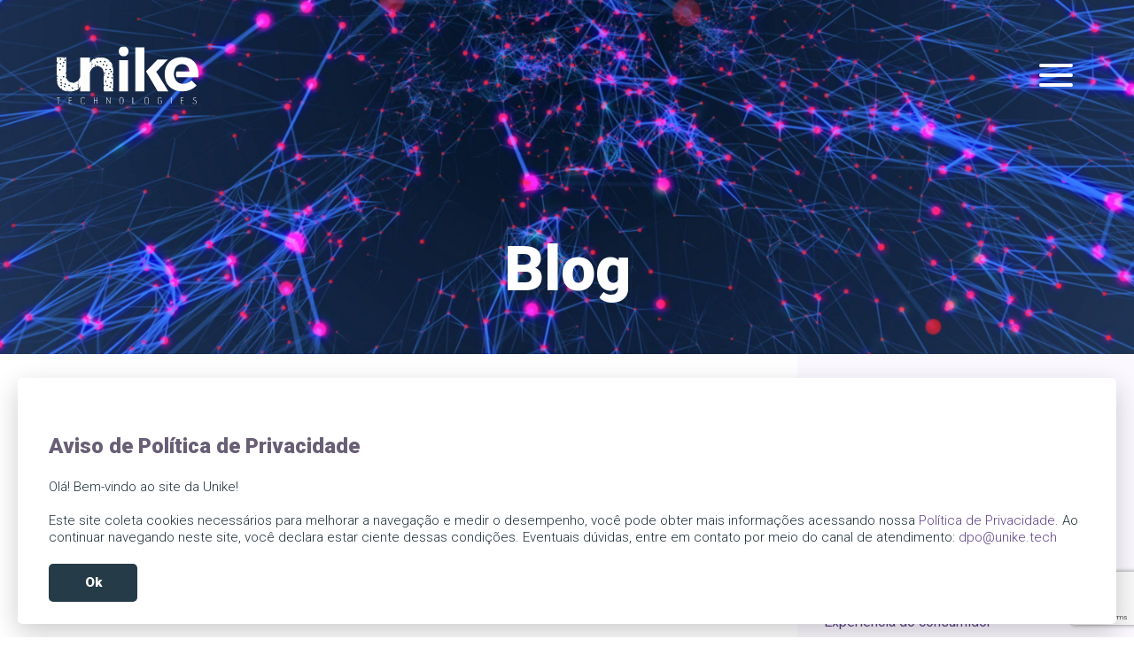

--- FILE ---
content_type: text/html; charset=UTF-8
request_url: https://unike.tech/blog/tag/pagamentos-invisiveis/
body_size: 37167
content:
<!doctype html>
<html lang="pt-br">

  <head>
    <meta charset="utf-8">
    <meta http-equiv="x-ua-compatible" content="ie=edge">

    <link rel="dns-prefetch" href="https://www.google-analytics.com">

    <title>Unike Tecnologias</title>

    <meta name="description" content="Transformando sua jornada em Frictionless">

    <meta name="facebook-domain-verification" content="0wn14136orecsq6dtnp0cie5865oxw" />

    <meta property="og:locale" content="pt_BR" />
    <meta property="og:title" content="Unike Tecnologias" />
    <meta property="og:description" content="" />
    <meta property="og:url" content="https://unike.tech" />
    <meta property="og:type" content="website" />
    <meta property="og:image" content="https://unike.tech/app/themes/custom/dist/img/share.png" />
    <meta property="og:image:type" content="image/png" />
    <meta property="og:image:width" content="1200" />
    <meta property="og:image:height" content="630" />

    <link href="https://fonts.googleapis.com/css?family=Roboto:300,300i,400,500,900" rel="stylesheet">
    <meta name="viewport" content="width=device-width, initial-scale=1">

    <script src="https://cdn.jsdelivr.net/gh/manucaralmo/GlowCookies@3.1.7/src/glowCookies.min.js"></script>

<style type="text/css">

  /* CUSTOM CLASSES */
  .glowCookies__border {
    border: 1px solid #e6e6e6 !important;
  }

  .glowCookies__left {
    left: 15px;
  }

  .glowCookies__right {
    right: 15px;
  }

  .glowCookies__show {
    opacity: 1 !important;
    visibility: visible !important;
    transform: scale(1) !important;
  }

  /* COMMON STYLES */
  /* ========================= */
  .glowCookies__banner {
    opacity: 0;
    visibility: hidden;
    transform: scale(0.9);
    font-family: inherit;
    position: fixed;
    width: 30%;
    /*overflow-y: scroll !important;*/
    max-width: 100% !important;
    margin-left: 20px !important;
    margin-right: 20px !important;
    z-index: 999;
    -webkit-box-shadow: 0 .625em 1.875em rgba(2,2,3,.2);
    -moz-box-shadow: 0 .625em 1.875em rgba(2,2,3,.2);
    box-shadow: 0 .625em 1.875em rgba(2,2,3,.2);
    transition: transform .2s ease, opacity .2s ease !important;
  }

  @media (max-width: 1024px) {
    .glowCookies__banner {
      height: 90% !important;
    }
  }

  .glowCookies__banner .accept__btn__styles {
    border: none;
    padding: 13px 15px;
    font-size: 15px;
    font-family: inherit;
    width: 100px !important;
    cursor: pointer;
    font-weight: bolder;
    transition: filter 0.15s;
    user-select: none;
  }

  .glowCookies__banner .settings__btn__styles {
    border: none;
    padding: 13px 15px;
    font-family: inherit;
    font-size: 15px;
    width: 49%;
    cursor: pointer;
    font-weight: bolder;
    transition: filter 0.15s;
    user-select: none;
  }

  .glowCookies__banner .btn__section button:focus {
    outline: none;
    transform: scale(0.95);
    -webkit-filter: contrast(75%);
    filter: contrast(75%);
  }

  .glowCookies__banner .btn__section button:hover {
    -webkit-filter: contrast(85%);
    filter: contrast(85%);
  }

  @media (max-width: 455px) {
    .btn__section .btn__accept {
      width: 10%;
      margin-bottom: 7px;
    }

    .btn__section .btn__settings {
        width: 100%;
    }
  }

</style>

<script>
    /*glowCookies.start('pt-br', {
        hideAfterClick: true,
        border: 'none',
        position: 'center',
        policyLink: '#',
        customScript: [{ type: 'custom', position: 'body', content: `console.log('my custom js');` }],
        bannerDescription: `Olá! Bem-vindo ao site da Unike!<br /><br />
Informamos que realizamos o tratamento de seus dados pessoais com o propósito de atender as solicitações encaminhadas através da área de “contato” e fornecer informações a respeito de nossos produtos. Podemos, ainda, realizar o compartilhamento desses dados pessoais com terceiros, como parceiros de negócios, que complementam a solução tecnológica e viabilizam o serviço ofertado. Informamos que a Unike adota medidas técnicas e organizacionais apropriadas e atualizadas para proteger os dados. Para mais informações do tratamento de seus dados pessoais, acesse nossa Política de Privacidade, disponível no <b><a href="https://docs.unike.tech/uploads/docs/politica_de_privacidade_unike.pdf" target="_blank">Política de Privacidade</a></b>. Em caso de dúvida, entre em contato por meio do canal de atendimento do nosso Encarregado de Dados: <b><a href="mailto:dpo@unike.tech">dpo@unike.tech<a></b>.`,
        bannerLinkText: ' ',
        bannerHeading: '<h2>Aviso de Política de Privacidade</h2>',
        acceptBtnText: 'Ok',
        manageText: 'cookies text',
        rejectBtnText: '',
        rejectBtnBackground: 'transparent',
        rejectBtnColor: 'transparent'
    });*/

glowCookies.start('pt-br', {
        hideAfterClick: true,
        border: 'none',
        position: 'center',
        policyLink: '#',
        customScript: [{ type: 'custom', position: 'body', content: `console.log('my custom js');` }],
        bannerDescription: `Olá! Bem-vindo ao site da Unike!<br /><br />Este site coleta cookies necessários para melhorar a navegação e medir o desempenho, você pode obter mais informações acessando nossa <a href="https://docs.unike.tech/uploads/docs/politica_de_privacidade_unike.pdf" target="_blank">Política de Privacidade</a>. Ao continuar navegando neste site, você declara estar ciente dessas condições. Eventuais dúvidas, entre em contato por meio do canal de atendimento: <a href="mailto:dpo@unike.tech">dpo@unike.tech</a>`,
        bannerLinkText: ' ',
        bannerHeading: '<h2>Aviso de Política de Privacidade</h2>',
        acceptBtnText: 'Ok',
        manageText: 'cookies text',
        rejectBtnText: '',
        rejectBtnBackground: 'transparent',
        rejectBtnColor: 'transparent'
    });

</script>

    <link rel="apple-touch-icon" sizes="57x57" href="https://unike.tech/app/themes/custom/dist/img/favicon/apple-icon-57x57.png">
    <link rel="apple-touch-icon" sizes="60x60" href="https://unike.tech/app/themes/custom/dist/img/favicon/apple-icon-60x60.png">
    <link rel="apple-touch-icon" sizes="72x72" href="https://unike.tech/app/themes/custom/dist/img/favicon/apple-icon-72x72.png">
    <link rel="apple-touch-icon" sizes="76x76" href="https://unike.tech/app/themes/custom/dist/img/favicon/apple-icon-76x76.png">
    <link rel="apple-touch-icon" sizes="114x114" href="https://unike.tech/app/themes/custom/dist/img/favicon/apple-icon-114x114.png">
    <link rel="apple-touch-icon" sizes="120x120" href="https://unike.tech/app/themes/custom/dist/img/favicon/apple-icon-120x120.png">
    <link rel="apple-touch-icon" sizes="144x144" href="https://unike.tech/app/themes/custom/dist/img/favicon/apple-icon-144x144.png">
    <link rel="apple-touch-icon" sizes="152x152" href="https://unike.tech/app/themes/custom/dist/img/favicon/apple-icon-152x152.png">
    <link rel="apple-touch-icon" sizes="180x180" href="https://unike.tech/app/themes/custom/dist/img/favicon/apple-icon-180x180.png">
    <link rel="icon" type="image/png" sizes="192x192"  href="https://unike.tech/app/themes/custom/dist/img/favicon/android-icon-192x192.png">
    <link rel="icon" type="image/png" sizes="32x32" href="https://unike.tech/app/themes/custom/dist/img/favicon/favicon-32x32.png">
    <link rel="icon" type="image/png" sizes="96x96" href="https://unike.tech/app/themes/custom/dist/img/favicon/favicon-96x96.png">
    <link rel="icon" type="image/png" sizes="16x16" href="https://unike.tech/app/themes/custom/dist/img/favicon/favicon-16x16.png">
    <link rel="manifest" href="https://unike.tech/app/themes/custom/dist/img/favicon/manifest.json">
    <meta name="msapplication-TileColor" content="#ffffff">
    <meta name="msapplication-TileImage" content="https://unike.tech/app/themes/custom/dist/img/favicon/ms-icon-144x144.png">

    <link rel="icon" type="image/png" href="https://unike.tech/app/themes/custom/dist/img/favicon.png" />
    <meta name="theme-color" content="#5f4388">

    <title>pagamentos invisíveis &#8211; Unike Tecnologias</title>
<meta name='robots' content='max-image-preview:large' />
<link rel="alternate" type="application/rss+xml" title="Feed de tag para Unike Tecnologias &raquo; pagamentos invisíveis" href="https://unike.tech/blog/tag/pagamentos-invisiveis/feed/" />
<script type="text/javascript">
window._wpemojiSettings = {"baseUrl":"https:\/\/s.w.org\/images\/core\/emoji\/14.0.0\/72x72\/","ext":".png","svgUrl":"https:\/\/s.w.org\/images\/core\/emoji\/14.0.0\/svg\/","svgExt":".svg","source":{"concatemoji":"https:\/\/unike.tech\/wp\/wp-includes\/js\/wp-emoji-release.min.js?ver=6.2.2"}};
/*! This file is auto-generated */
!function(e,a,t){var n,r,o,i=a.createElement("canvas"),p=i.getContext&&i.getContext("2d");function s(e,t){p.clearRect(0,0,i.width,i.height),p.fillText(e,0,0);e=i.toDataURL();return p.clearRect(0,0,i.width,i.height),p.fillText(t,0,0),e===i.toDataURL()}function c(e){var t=a.createElement("script");t.src=e,t.defer=t.type="text/javascript",a.getElementsByTagName("head")[0].appendChild(t)}for(o=Array("flag","emoji"),t.supports={everything:!0,everythingExceptFlag:!0},r=0;r<o.length;r++)t.supports[o[r]]=function(e){if(p&&p.fillText)switch(p.textBaseline="top",p.font="600 32px Arial",e){case"flag":return s("\ud83c\udff3\ufe0f\u200d\u26a7\ufe0f","\ud83c\udff3\ufe0f\u200b\u26a7\ufe0f")?!1:!s("\ud83c\uddfa\ud83c\uddf3","\ud83c\uddfa\u200b\ud83c\uddf3")&&!s("\ud83c\udff4\udb40\udc67\udb40\udc62\udb40\udc65\udb40\udc6e\udb40\udc67\udb40\udc7f","\ud83c\udff4\u200b\udb40\udc67\u200b\udb40\udc62\u200b\udb40\udc65\u200b\udb40\udc6e\u200b\udb40\udc67\u200b\udb40\udc7f");case"emoji":return!s("\ud83e\udef1\ud83c\udffb\u200d\ud83e\udef2\ud83c\udfff","\ud83e\udef1\ud83c\udffb\u200b\ud83e\udef2\ud83c\udfff")}return!1}(o[r]),t.supports.everything=t.supports.everything&&t.supports[o[r]],"flag"!==o[r]&&(t.supports.everythingExceptFlag=t.supports.everythingExceptFlag&&t.supports[o[r]]);t.supports.everythingExceptFlag=t.supports.everythingExceptFlag&&!t.supports.flag,t.DOMReady=!1,t.readyCallback=function(){t.DOMReady=!0},t.supports.everything||(n=function(){t.readyCallback()},a.addEventListener?(a.addEventListener("DOMContentLoaded",n,!1),e.addEventListener("load",n,!1)):(e.attachEvent("onload",n),a.attachEvent("onreadystatechange",function(){"complete"===a.readyState&&t.readyCallback()})),(e=t.source||{}).concatemoji?c(e.concatemoji):e.wpemoji&&e.twemoji&&(c(e.twemoji),c(e.wpemoji)))}(window,document,window._wpemojiSettings);
</script>
<style type="text/css">
img.wp-smiley,
img.emoji {
	display: inline !important;
	border: none !important;
	box-shadow: none !important;
	height: 1em !important;
	width: 1em !important;
	margin: 0 0.07em !important;
	vertical-align: -0.1em !important;
	background: none !important;
	padding: 0 !important;
}
</style>
	<link rel='stylesheet' id='wp-block-library-css' href='https://unike.tech/wp/wp-includes/css/dist/block-library/style.min.css?ver=6.2.2' type='text/css' media='all' />
<link rel='stylesheet' id='classic-theme-styles-css' href='https://unike.tech/wp/wp-includes/css/classic-themes.min.css?ver=6.2.2' type='text/css' media='all' />
<style id='global-styles-inline-css' type='text/css'>
body{--wp--preset--color--black: #000000;--wp--preset--color--cyan-bluish-gray: #abb8c3;--wp--preset--color--white: #ffffff;--wp--preset--color--pale-pink: #f78da7;--wp--preset--color--vivid-red: #cf2e2e;--wp--preset--color--luminous-vivid-orange: #ff6900;--wp--preset--color--luminous-vivid-amber: #fcb900;--wp--preset--color--light-green-cyan: #7bdcb5;--wp--preset--color--vivid-green-cyan: #00d084;--wp--preset--color--pale-cyan-blue: #8ed1fc;--wp--preset--color--vivid-cyan-blue: #0693e3;--wp--preset--color--vivid-purple: #9b51e0;--wp--preset--gradient--vivid-cyan-blue-to-vivid-purple: linear-gradient(135deg,rgba(6,147,227,1) 0%,rgb(155,81,224) 100%);--wp--preset--gradient--light-green-cyan-to-vivid-green-cyan: linear-gradient(135deg,rgb(122,220,180) 0%,rgb(0,208,130) 100%);--wp--preset--gradient--luminous-vivid-amber-to-luminous-vivid-orange: linear-gradient(135deg,rgba(252,185,0,1) 0%,rgba(255,105,0,1) 100%);--wp--preset--gradient--luminous-vivid-orange-to-vivid-red: linear-gradient(135deg,rgba(255,105,0,1) 0%,rgb(207,46,46) 100%);--wp--preset--gradient--very-light-gray-to-cyan-bluish-gray: linear-gradient(135deg,rgb(238,238,238) 0%,rgb(169,184,195) 100%);--wp--preset--gradient--cool-to-warm-spectrum: linear-gradient(135deg,rgb(74,234,220) 0%,rgb(151,120,209) 20%,rgb(207,42,186) 40%,rgb(238,44,130) 60%,rgb(251,105,98) 80%,rgb(254,248,76) 100%);--wp--preset--gradient--blush-light-purple: linear-gradient(135deg,rgb(255,206,236) 0%,rgb(152,150,240) 100%);--wp--preset--gradient--blush-bordeaux: linear-gradient(135deg,rgb(254,205,165) 0%,rgb(254,45,45) 50%,rgb(107,0,62) 100%);--wp--preset--gradient--luminous-dusk: linear-gradient(135deg,rgb(255,203,112) 0%,rgb(199,81,192) 50%,rgb(65,88,208) 100%);--wp--preset--gradient--pale-ocean: linear-gradient(135deg,rgb(255,245,203) 0%,rgb(182,227,212) 50%,rgb(51,167,181) 100%);--wp--preset--gradient--electric-grass: linear-gradient(135deg,rgb(202,248,128) 0%,rgb(113,206,126) 100%);--wp--preset--gradient--midnight: linear-gradient(135deg,rgb(2,3,129) 0%,rgb(40,116,252) 100%);--wp--preset--duotone--dark-grayscale: url('#wp-duotone-dark-grayscale');--wp--preset--duotone--grayscale: url('#wp-duotone-grayscale');--wp--preset--duotone--purple-yellow: url('#wp-duotone-purple-yellow');--wp--preset--duotone--blue-red: url('#wp-duotone-blue-red');--wp--preset--duotone--midnight: url('#wp-duotone-midnight');--wp--preset--duotone--magenta-yellow: url('#wp-duotone-magenta-yellow');--wp--preset--duotone--purple-green: url('#wp-duotone-purple-green');--wp--preset--duotone--blue-orange: url('#wp-duotone-blue-orange');--wp--preset--font-size--small: 13px;--wp--preset--font-size--medium: 20px;--wp--preset--font-size--large: 36px;--wp--preset--font-size--x-large: 42px;--wp--preset--spacing--20: 0.44rem;--wp--preset--spacing--30: 0.67rem;--wp--preset--spacing--40: 1rem;--wp--preset--spacing--50: 1.5rem;--wp--preset--spacing--60: 2.25rem;--wp--preset--spacing--70: 3.38rem;--wp--preset--spacing--80: 5.06rem;--wp--preset--shadow--natural: 6px 6px 9px rgba(0, 0, 0, 0.2);--wp--preset--shadow--deep: 12px 12px 50px rgba(0, 0, 0, 0.4);--wp--preset--shadow--sharp: 6px 6px 0px rgba(0, 0, 0, 0.2);--wp--preset--shadow--outlined: 6px 6px 0px -3px rgba(255, 255, 255, 1), 6px 6px rgba(0, 0, 0, 1);--wp--preset--shadow--crisp: 6px 6px 0px rgba(0, 0, 0, 1);}:where(.is-layout-flex){gap: 0.5em;}body .is-layout-flow > .alignleft{float: left;margin-inline-start: 0;margin-inline-end: 2em;}body .is-layout-flow > .alignright{float: right;margin-inline-start: 2em;margin-inline-end: 0;}body .is-layout-flow > .aligncenter{margin-left: auto !important;margin-right: auto !important;}body .is-layout-constrained > .alignleft{float: left;margin-inline-start: 0;margin-inline-end: 2em;}body .is-layout-constrained > .alignright{float: right;margin-inline-start: 2em;margin-inline-end: 0;}body .is-layout-constrained > .aligncenter{margin-left: auto !important;margin-right: auto !important;}body .is-layout-constrained > :where(:not(.alignleft):not(.alignright):not(.alignfull)){max-width: var(--wp--style--global--content-size);margin-left: auto !important;margin-right: auto !important;}body .is-layout-constrained > .alignwide{max-width: var(--wp--style--global--wide-size);}body .is-layout-flex{display: flex;}body .is-layout-flex{flex-wrap: wrap;align-items: center;}body .is-layout-flex > *{margin: 0;}:where(.wp-block-columns.is-layout-flex){gap: 2em;}.has-black-color{color: var(--wp--preset--color--black) !important;}.has-cyan-bluish-gray-color{color: var(--wp--preset--color--cyan-bluish-gray) !important;}.has-white-color{color: var(--wp--preset--color--white) !important;}.has-pale-pink-color{color: var(--wp--preset--color--pale-pink) !important;}.has-vivid-red-color{color: var(--wp--preset--color--vivid-red) !important;}.has-luminous-vivid-orange-color{color: var(--wp--preset--color--luminous-vivid-orange) !important;}.has-luminous-vivid-amber-color{color: var(--wp--preset--color--luminous-vivid-amber) !important;}.has-light-green-cyan-color{color: var(--wp--preset--color--light-green-cyan) !important;}.has-vivid-green-cyan-color{color: var(--wp--preset--color--vivid-green-cyan) !important;}.has-pale-cyan-blue-color{color: var(--wp--preset--color--pale-cyan-blue) !important;}.has-vivid-cyan-blue-color{color: var(--wp--preset--color--vivid-cyan-blue) !important;}.has-vivid-purple-color{color: var(--wp--preset--color--vivid-purple) !important;}.has-black-background-color{background-color: var(--wp--preset--color--black) !important;}.has-cyan-bluish-gray-background-color{background-color: var(--wp--preset--color--cyan-bluish-gray) !important;}.has-white-background-color{background-color: var(--wp--preset--color--white) !important;}.has-pale-pink-background-color{background-color: var(--wp--preset--color--pale-pink) !important;}.has-vivid-red-background-color{background-color: var(--wp--preset--color--vivid-red) !important;}.has-luminous-vivid-orange-background-color{background-color: var(--wp--preset--color--luminous-vivid-orange) !important;}.has-luminous-vivid-amber-background-color{background-color: var(--wp--preset--color--luminous-vivid-amber) !important;}.has-light-green-cyan-background-color{background-color: var(--wp--preset--color--light-green-cyan) !important;}.has-vivid-green-cyan-background-color{background-color: var(--wp--preset--color--vivid-green-cyan) !important;}.has-pale-cyan-blue-background-color{background-color: var(--wp--preset--color--pale-cyan-blue) !important;}.has-vivid-cyan-blue-background-color{background-color: var(--wp--preset--color--vivid-cyan-blue) !important;}.has-vivid-purple-background-color{background-color: var(--wp--preset--color--vivid-purple) !important;}.has-black-border-color{border-color: var(--wp--preset--color--black) !important;}.has-cyan-bluish-gray-border-color{border-color: var(--wp--preset--color--cyan-bluish-gray) !important;}.has-white-border-color{border-color: var(--wp--preset--color--white) !important;}.has-pale-pink-border-color{border-color: var(--wp--preset--color--pale-pink) !important;}.has-vivid-red-border-color{border-color: var(--wp--preset--color--vivid-red) !important;}.has-luminous-vivid-orange-border-color{border-color: var(--wp--preset--color--luminous-vivid-orange) !important;}.has-luminous-vivid-amber-border-color{border-color: var(--wp--preset--color--luminous-vivid-amber) !important;}.has-light-green-cyan-border-color{border-color: var(--wp--preset--color--light-green-cyan) !important;}.has-vivid-green-cyan-border-color{border-color: var(--wp--preset--color--vivid-green-cyan) !important;}.has-pale-cyan-blue-border-color{border-color: var(--wp--preset--color--pale-cyan-blue) !important;}.has-vivid-cyan-blue-border-color{border-color: var(--wp--preset--color--vivid-cyan-blue) !important;}.has-vivid-purple-border-color{border-color: var(--wp--preset--color--vivid-purple) !important;}.has-vivid-cyan-blue-to-vivid-purple-gradient-background{background: var(--wp--preset--gradient--vivid-cyan-blue-to-vivid-purple) !important;}.has-light-green-cyan-to-vivid-green-cyan-gradient-background{background: var(--wp--preset--gradient--light-green-cyan-to-vivid-green-cyan) !important;}.has-luminous-vivid-amber-to-luminous-vivid-orange-gradient-background{background: var(--wp--preset--gradient--luminous-vivid-amber-to-luminous-vivid-orange) !important;}.has-luminous-vivid-orange-to-vivid-red-gradient-background{background: var(--wp--preset--gradient--luminous-vivid-orange-to-vivid-red) !important;}.has-very-light-gray-to-cyan-bluish-gray-gradient-background{background: var(--wp--preset--gradient--very-light-gray-to-cyan-bluish-gray) !important;}.has-cool-to-warm-spectrum-gradient-background{background: var(--wp--preset--gradient--cool-to-warm-spectrum) !important;}.has-blush-light-purple-gradient-background{background: var(--wp--preset--gradient--blush-light-purple) !important;}.has-blush-bordeaux-gradient-background{background: var(--wp--preset--gradient--blush-bordeaux) !important;}.has-luminous-dusk-gradient-background{background: var(--wp--preset--gradient--luminous-dusk) !important;}.has-pale-ocean-gradient-background{background: var(--wp--preset--gradient--pale-ocean) !important;}.has-electric-grass-gradient-background{background: var(--wp--preset--gradient--electric-grass) !important;}.has-midnight-gradient-background{background: var(--wp--preset--gradient--midnight) !important;}.has-small-font-size{font-size: var(--wp--preset--font-size--small) !important;}.has-medium-font-size{font-size: var(--wp--preset--font-size--medium) !important;}.has-large-font-size{font-size: var(--wp--preset--font-size--large) !important;}.has-x-large-font-size{font-size: var(--wp--preset--font-size--x-large) !important;}
.wp-block-navigation a:where(:not(.wp-element-button)){color: inherit;}
:where(.wp-block-columns.is-layout-flex){gap: 2em;}
.wp-block-pullquote{font-size: 1.5em;line-height: 1.6;}
</style>
<link rel='stylesheet' id='contact-form-7-css' href='https://unike.tech/app/plugins/contact-form-7/includes/css/styles.css?ver=5.1.1' type='text/css' media='all' />
<link rel='stylesheet' id='dz/style.min.css-css' href='https://unike.tech/app/themes/custom/dist/css/style.min.css' type='text/css' media='all' />
<script type='text/javascript' src='https://unike.tech/app/mu-plugins/stop-user-enumeration/frontend/js/frontend.js?ver=1.4.7' id='stop-user-enumeration-js'></script>
<script type='text/javascript' src='https://unike.tech/wp/wp-includes/js/jquery/jquery.min.js?ver=3.6.4' id='jquery-core-js'></script>
<script type='text/javascript' src='https://unike.tech/wp/wp-includes/js/jquery/jquery-migrate.min.js?ver=3.4.0' id='jquery-migrate-js'></script>
<link rel="EditURI" type="application/rsd+xml" title="RSD" href="https://unike.tech/wp/xmlrpc.php?rsd" />
<link rel="wlwmanifest" type="application/wlwmanifest+xml" href="https://unike.tech/wp/wp-includes/wlwmanifest.xml" />
<meta name="generator" content="WordPress 6.2.2" />
<style type="text/css">.recentcomments a{display:inline !important;padding:0 !important;margin:0 !important;}</style>
    <!-- Global site tag (gtag.js) - Google Analytics -->
    <script async src="https://www.googletagmanager.com/gtag/js?id=UA-150865063-1"></script>
    <script>
    window.dataLayer = window.dataLayer || [];
    function gtag(){dataLayer.push(arguments);}
    gtag('js', new Date());

    gtag('config', 'UA-150865063-1');
    </script>

    <!-- Google reCaptcha -->
    <script src="https://www.google.com/recaptcha/api.js?render=6LeNJsUUAAAAAIATVYl4-9p3arRDtb1Dr_IocZor"></script>
</head>

  <body class="archive tag tag-pagamentos-invisiveis tag-13 app-data index-data archive-data tag-data tag-13-data tag-pagamentos-invisiveis-data">

        <header class="c-main-header u-no-print">
    <a href="#main-content" class="o-btn o-btn--primary c-goto-content">Ir para o conteúdo principal</a>

    <div class="o-flex o-flex--j-spc-btw o-flex--a-ctr">
        <h1 class="c-main-header__logo">
            <span class="u-sr">Unike Tecnologies</span>
            <a href="/">
                <svg class="c-main-header__logo-symbol" viewBox="0 0 999 407">
                    <use xmlns:xlink="http://www.w3.org/1999/xlink" xlink:href="#logo-unike-branco" />
                </svg>
            </a>
        </h1>

        <!-- Mobile nav icon -->
        <span class="c-nav-trigger js-nav-trigger">
            <span class="c-nav-trigger__ico"></span>
        </span>
    </div>

    <nav class="c-main-nav">
        <ul class="c-main-nav__list">
            <li class="c-main-nav__item">
                <a href="/" class="c-main-nav__link">Home</a>
            </li>
            <li class="c-main-nav__item">
                <a href="/quem-somos" class="c-main-nav__link">Quem somos</a>
            </li>
            <li class="c-main-nav__item">
                <a href="/solucoes" class="c-main-nav__link">Soluções</a>
            </li>
            <li class="c-main-nav__item">
                <a href="/tecnologia" class="c-main-nav__link">Tecnologia</a>
            </li>
            <li class="c-main-nav__item">
                <a href="/blog" class="c-main-nav__link">Blog</a>
            </li>
            <li class="c-main-nav__item">
                <a href="https://docs.unike.tech/uploads/docs/politica_de_privacidade_unike.pdf" target="_blank" class="c-main-nav__link">Política de Privacidade</a>
            </li>
            <li class="c-main-nav__item">
                <a href="#contato" class="c-main-nav__link js-anchor">Contato</a>
            </li>
        </ul>
    </nav>
</header>

        <main id="main-content" class="c-main-content c-main-content--blog">
        <div class="c-page-header c-page-header--blog">
            <h1 class="c-page-title">Blog</h1>
        </div>

        <div class="o-padded-content">
            <div class="o-flex o-flex--w o-flex--j-spc-btw o-content-block">

                

                <article class="c-blog o-flex o-flex--j-spc-btw">

                    
                        
                            <section class="c-post c-post--featured">
    <a href="https://unike.tech/blog/2023/09/homologacao-sympla/" class="c-post__link">
        <div class="c-post__img">
            <img src="" />
        </div>
        <h2 class="c-post__tit">Homologação Sympla</h2>
        <p class="c-post__excerpt">A UNIKE está homologada na Sympla, a maior plataforma de venda de ingresso de eventos. Agora você já pode criar seu evento e contratar a UNIKE para realizar o controle de acesso e credênciamento do seu evento. Saiba mais : https://www.sympla.com.br/conecta</p>
    </a>
</section>

                        
                            <section class="c-post ">
    <a href="https://unike.tech/blog/2020/03/autenticacao-a-distancia-para-instituicoes-de-ead-no-enfrentamento-ao-coronavirus/" class="c-post__link">
        <div class="c-post__img">
            <img src="https://unike.tech/app/uploads/2020/03/0106_UNIKE_Post_Blog.png" />
        </div>
        <h2 class="c-post__tit">Autenticação à distância é alternativa para instituições de EAD no enfrentamento ao coronavírus</h2>
        <p class="c-post__excerpt">*André Barretto, CEO da Unike A rápida disseminação de um novo tipo de coronavírus em todo o mundo trouxe mudanças drásticas ao estilo de vida. O vírus, cujo nome é Sars-CoV-2, é responsável pelo aparecimento da Covid-19, doença respiratória cujos sintomas incluem febre baixa, tosse e dificuldade para respirar. Num movimento iniciado na Ásia e &amp;hellip; &lt;a href=&quot;https://unike.tech/blog/2019/12/pagamentos-por-reconhecimento-facial-estao-em-alta-na-china/&quot;&gt;Continued&lt;/a&gt;</p>
    </a>
</section>

                        
                            <section class="c-post ">
    <a href="https://unike.tech/blog/2020/02/conheca-as-frictechs-as-empresas-que-estao-revolucionando-a-experiencia-do-consumidor/" class="c-post__link">
        <div class="c-post__img">
            <img src="https://unike.tech/app/uploads/2020/02/0220_UNIKE_Post_Blog-4.png" />
        </div>
        <h2 class="c-post__tit">Conheça as FricTechs, as empresas que estão revolucionando a experiência do consumidor</h2>
        <p class="c-post__excerpt">O termo FricTech (abreviação de Frictionless Technologies, em inglês) refere-se ao conceito sobre tecnologia desenvolvido com o propósito de tirar atrito na jornada do cliente e aprimorar a experiência do consumidor. O neologismo tem circulado entre trendhunters no Vale do Silício como uma das maiores tendências para 2020 e também pode ser atribuído a startups &amp;hellip; &lt;a href=&quot;https://unike.tech/blog/2019/12/pagamentos-por-reconhecimento-facial-estao-em-alta-na-china/&quot;&gt;Continued&lt;/a&gt;</p>
    </a>
</section>

                        
                            <section class="c-post ">
    <a href="https://unike.tech/blog/2020/02/volta-as-aulas-sem-atrito-entenda-o-uso-do-reconhecimento-facial-para-instituicoes-de-ensino/" class="c-post__link">
        <div class="c-post__img">
            <img src="https://unike.tech/app/uploads/2020/02/0226_UNIKE_Post_Blog.png" />
        </div>
        <h2 class="c-post__tit">Volta às aulas sem atrito: entenda o uso do reconhecimento facial para instituições de ensino</h2>
        <p class="c-post__excerpt">O reconhecimento facial para instituições de ensino é uma tendência que avança em sintonia com o processo de transformação digital do sistema educacional e o crescimento da Educação à Distância (EAD). A adoção de novas tecnologias sem atrito para confirmação de presença e autenticação de alunos do ensino digital e presencial, substituindo processos manuais e &amp;hellip; &lt;a href=&quot;https://unike.tech/blog/2019/12/pagamentos-por-reconhecimento-facial-estao-em-alta-na-china/&quot;&gt;Continued&lt;/a&gt;</p>
    </a>
</section>

                        
                            <section class="c-post ">
    <a href="https://unike.tech/blog/2020/02/retail-analytics-com-biometria-facial/" class="c-post__link">
        <div class="c-post__img">
            <img src="https://unike.tech/app/uploads/2020/02/0131_UNIKE_Post_Blog.png" />
        </div>
        <h2 class="c-post__tit">Retail analytics com biometria facial</h2>
        <p class="c-post__excerpt">Com clientes cada vez mais exigentes e em busca das melhores experiências de compra, é fundamental entender suas motivações de consumo e saber antecipar com agilidade suas necessidades antes que eles cheguem aos pontos de venda. Por isso, os varejistas devem aumentar cada vez mais os aportes em tecnologias de monitoramento do varejo e da &amp;hellip; &lt;a href=&quot;https://unike.tech/blog/2019/12/pagamentos-por-reconhecimento-facial-estao-em-alta-na-china/&quot;&gt;Continued&lt;/a&gt;</p>
    </a>
</section>

                        
                        
                        <div id="show-more" class="c-show-more">
                            <a href="0" class="c-show-more__link" data-category="0" data-search="">
                                <svg class="c-show-more__ico" viewBox="0 0 28 28">
                                    <use xmlns:xlink="http://www.w3.org/1999/xlink" xlink:href="#ico-show-more" />
                                </svg>
                                <span>carregar mais</span>
                            </a>
                        </div>

                                            
                </article>
                

                
                <aside class="c-blog-aside">

                    
                    <form class="c-search-form" action="https://unike.tech/blog/">
                        <label for="blog-search">
                            <svg class="c-search-form__ico" viewBox="0 0 20 20">
                                <use xmlns:xlink="http://www.w3.org/1999/xlink" xlink:href="#ico-search" />
                            </svg>
                        </label>
                        <input id="blog-search" name="s" type="text" class="c-search-form__input" placeholder="Buscar" value="">
                    </form>
                    

                    
                    <h3 class="c-blog-aside__tit">Categorias</h3>
                    <ul class="c-blog-categories">

                        
                        
                        <li class="c-blog-categories__item">
                            <a href="https://unike.tech/blog/categoria/autenticacao-a-distancia-2/" class="c-blog-categories__link">Autenticação à distância</a>
                        </li>

                        
                        
                        
                        <li class="c-blog-categories__item">
                            <a href="https://unike.tech/blog/categoria/biometria-facial/" class="c-blog-categories__link">Biometria facial</a>
                        </li>

                        
                        
                        
                        <li class="c-blog-categories__item">
                            <a href="https://unike.tech/blog/categoria/experiencia-do-consumidor/" class="c-blog-categories__link">Experiência do consumidor</a>
                        </li>

                        
                        
                        
                        <li class="c-blog-categories__item">
                            <a href="https://unike.tech/blog/categoria/monitoramento-do-varejo/" class="c-blog-categories__link">monitoramento do varejo</a>
                        </li>

                        
                        
                        
                        <li class="c-blog-categories__item">
                            <a href="https://unike.tech/blog/categoria/pagamentos-por-reconhecimento-facial/" class="c-blog-categories__link">pagamentos por reconhecimento facial</a>
                        </li>

                        
                        
                        
                        <li class="c-blog-categories__item">
                            <a href="https://unike.tech/blog/categoria/reconhecimento-facial/" class="c-blog-categories__link">Reconhecimento facial</a>
                        </li>

                        
                        
                        
                        <li class="c-blog-categories__item">
                            <a href="https://unike.tech/blog/categoria/sem-categoria/" class="c-blog-categories__link">Sem categoria</a>
                        </li>

                        
                                               
                    </ul>
                    

                </aside>
                

            </div>
        </div>


    </main>


    <section class="c-contact c-main-section">
    <div class="o-content-block">
        <h2 class="c-contact__tit c-main-title">Contato</h2>
        <div class="c-contact__content">

            <div class="c-contact__module c-contact__module--channels">
                <div class="c-contact-address">
                    <address class="c-contact-address__txt c-contact__ico-element">
                        Rua Vergueiro, 2045 – 5º and <br>
                        Vila Mariana – São Paulo/SP <br>
                        CEP: 04101-000
                    </address>
                    <a href="https://maps.app.goo.gl/KbMLAGofKs7fZPw19" class="c-contact-address__link" target="_blank">ver mapa</a>
                </div>
                <span class="c-contact__tel c-contact__ico-element">(11) 91411.2546</span>
                <a class="c-contact__mail c-contact__ico-element" href="mailto:contato@unike.tech">contato@unike.tech</a><br />
                <a target="_blank" href="https://unike.gupy.io/" class="c-contact__mail">trabalhe conosco</a>
                <ul class="c-contact-social c-contact__ico-element">
                    <li class="c-contact-social__item">
                        <a href="https://www.youtube.com/channel/UCRabb3t4Dml4tsQuNsxJdnA" target="_blank" class="contact-social__link">
                            <svg class="a-translate-y" height="31" width="31" viewBox="0 0 31 31">
                                <use xmlns:xlink="http://www.w3.org/1999/xlink" xlink:href="#ico-youtube" />
                            </svg>
                        </a>
                    </li>
                    <li class="c-contact-social__item">
                        <a href="https://www.linkedin.com/company/unike-tech/" target="_blank" class="contact-social__link">
                            <svg class="a-translate-y" height="31" width="31" viewBox="0 0 31 31">
                                <use xmlns:xlink="http://www.w3.org/1999/xlink" xlink:href="#ico-linkedin" />
                            </svg>
                        </a>
                    </li>
                </ul>
            </div>

            <div class="c-contact__module c-contact__module--products">
                <h3 class="c-contact__logo">
                    <span class="u-sr">Unike Tecnologies</span>
                    <svg class="c-contact__logo-symbol" viewBox="0 0 999 407">
                        <use xmlns:xlink="http://www.w3.org/1999/xlink" xlink:href="#logo-unike-branco" />
                    </svg>
                </h3>
                <nav class="c-footer-nav">
                    <ul class="c-footer-nav__list">
                        <li class="c-footer-nav__item">
                            <a href="/" class="c-footer-nav__link">Home</a>
                        </li>
                        <li class="c-footer-nav__item">
                            <a href="/quem-somos" class="c-footer-nav__link">Quem Somos</a>
                        </li>
                        <li class="c-footer-nav__item">
                            <a href="/solucoes" class="c-footer-nav__link">Soluções</a>
                        </li>
                        <li class="c-footer-nav__item">
                            <a href="/tecnologia" class="c-footer-nav__link">Tecnologia</a>
                        </li>
                        <li class="c-footer-nav__item">
                            <a href="#contato" class="c-footer-nav__link js-anchor">Contato</a>
                        </li>
                    </ul>

                    <ul class="c-footer-products">
                        <li class="c-footer-products__item">
                            <a href="/solucoes/unikeedu" class="c-footer-products__link">
                                <picture>
                                    <source srcset="https://unike.tech/app/themes/custom/dist/img/logos/unike-edu.webp" type="image/webp">
                                    <img src="https://unike.tech/app/themes/custom/dist/img/logos/unike-edu.png" alt="Unike.EDU">
                                </picture>
                            </a>
                        </li>
                        <li class="c-footer-products__item">
                            <a href="/solucoes/unikefun" class="c-footer-products__link">
                                <picture>
                                    <source srcset="https://unike.tech/app/themes/custom/dist/img/logos/unike-fun.webp" type="image/webp">
                                    <img src="https://unike.tech/app/themes/custom/dist/img/logos/unike-fun.png" alt="Unike.FUN">
                                </picture>
                            </a>
                        </li>
                        <li class="c-footer-products__item">
                            <a href="/solucoes/unikeid" class="c-footer-products__link">
                                <picture>
                                    <source srcset="https://unike.tech/app/themes/custom/dist/img/logos/unike-id.webp" type="image/webp">
                                    <img src="https://unike.tech/app/themes/custom/dist/img/logos/unike-id.png" alt="Unike.ID">
                                </picture>
                            </a>
                        </li>
                        <li class="c-footer-products__item">
                            <a href="/solucoes/unikeshop" class="c-footer-products__link">
                                <picture>
                                    <source srcset="https://unike.tech/app/themes/custom/dist/img/logos/unike-shop.webp" type="image/webp">
                                    <img src="https://unike.tech/app/themes/custom/dist/img/logos/unike-shop.png" alt="Unike.SHOP">
                                </picture>
                            </a>
                        </li>
                        <li class="c-footer-products__item">
                            <a href="/solucoes/unikepay" class="c-footer-products__link">
                                <picture>
                                    <source srcset="https://unike.tech/app/themes/custom/dist/img/logos/unike-pay.webp" type="image/webp">
                                    <img src="https://unike.tech/app/themes/custom/dist/img/logos/unike-pay.png" alt="Unike.PAY">
                                </picture>
                            </a>
                        </li>
                    </ul>
                </nav>
            </div>

            <div id="contato" class="c-contact__module c-contact__module--form">
                <form class="c-form js-form-contact">
                    <input type="hidden" name="page" id="contact-page" value="https://unike.tech/blog/2019/12/pagamentos-por-reconhecimento-facial-estao-em-alta-na-china/">
                    <input type="hidden" name="register" id="contact-register">
                    <div class="c-form-control js-form-control">
                        <label for="contact-name" class="o-label">Nome</label>
                        <input type="text" class="o-input" id="contact-name" name="contact-name" required>
                    </div>
                    <div class="c-form-control js-form-control">
                        <label for="contact-mail" class="o-label">Email</label>
                        <input type="email" class="o-input" id="contact-mail" name="contact-mail" required>
                    </div>
                    <div class="c-form-control js-form-control">
                        <label for="contact-phone" class="o-label">Telefone</label>
                        <input type="text" class="o-input" id="contact-phone" name="contact-phone" data-mask="(00) 0000-00009" required>
                    </div>
                    <div class="c-form-control js-form-control">
                        <label for="contact-subject" class="o-label">Empresa</label>
                        <input type="text" class="o-input" id="contact-subject" name="contact-subject" required>
                    </div>
                    <div class="c-form-control js-form-control">
                        <label for="contact-message" class="o-label">Mensagem</label>
                        <textarea class="o-input o-input--textarea" name="contact-message" id="contact-message" rows="3" required></textarea>
                        <input type="submit" value="Enviar" class="o-btn o-btn--submit">
                    </div>
                </form>

                
                <div class="c-form-message" style="display: none">
                    <p class="c-form-message__txt"></p>
                </div>
                
            </div>
        </div>
    </div>
</section>
        <footer class="c-main-footer u-no-print">
    <div class="o-content-block">
        <div class="c-main-footer__content o-flex o-flex--j-spc-btw">
            <p class="c-main-footer__txt">UNIKE - CNPJ: 33.234.838/0001-07 © 2026 Todos os direitos reservados.</p>
            <a href="https://dzestudio.com.br/?utm_source=DZ-Site-Unike&amp;utm_medium=DZ-Footer&amp;utm_campaign=DZ-Footer" target="_blank">
                <svg width="28" height="28" viewBox="0 0 158.21 158.21">
                    <use xmlns:xlink="http://www.w3.org/1999/xlink" xlink:href="#dz"></use>
                </svg>
            </a>
        </div>
    </div>
</footer>
    <svg xmlns="http://www.w3.org/2000/svg" style="display: none;">

    <symbol id="logo-unike-branco">
    	<g class="currentLayer"><g id="svg_1"><path fill="#fff" d="M23.8 359.4v3.2H13.5v43.8h-3.2v-43.8H0v-3.2h23.8z" id="svg_2"/><path fill="#fff" d="M106.6 359.4v3.2H89V378h16v3.2H89v22h19.2v3.2H85.7v-47.1h20.9z" id="svg_3"/><path fill="#fff" d="M176.2 405.1c-2.1-1.4-3.6-3.6-4.5-6.6-.5-1.8-.7-7.1-.7-15.8 0-8.2.2-13.1.5-14.6.6-3.3 2-5.7 4.2-7.2s5.3-2.3 9.3-2.3c7.8 0 12.4 3 13.8 8.9l-3.2.6c-.5-2.2-1.6-3.8-3.3-4.8-1.7-1-4.1-1.5-7.3-1.5-3.5 0-6 .6-7.6 1.9-1.3 1-2.2 2.7-2.7 5.1-.3 1.6-.5 6.4-.5 14.3 0 8.2.2 13.1.6 14.6.6 2.1 1.6 3.7 3 4.7 1.7 1.2 4.1 1.8 7.4 1.8 3.2 0 5.6-.5 7.2-1.5 1.3-.9 2.3-2.3 3-4.3l3.1.9c-.9 2.8-2.5 4.9-4.5 6.2-2.1 1.3-5 1.9-8.7 1.9-4-.2-7-.9-9.1-2.3z" id="svg_4"/><path fill="#fff" d="M287.6 359.4v47h-3.2v-25.2h-18.5v25.3h-3.2v-47h3.2V378h18.5v-18.5h3.2z" id="svg_5"/><path fill="#fff" d="M375 406.4c-.3-5.1-4.6-14.1-13.1-27-2.8-4.2-4.7-7.2-5.8-9.1l-1.3-2.2v38.3h-3.2v-47h3.2c.3 2.8 3.5 8.9 9.7 18.3 4.4 6.6 7.4 11.6 9.1 15l1.3 2.8v-36h3.2v47H375z" id="svg_6"/><path fill="#fff" d="M447.6 405.1c-2.1-1.4-3.6-3.6-4.5-6.6-.5-1.8-.7-7.1-.7-15.8 0-8.2.2-13.1.5-14.6.6-3.3 2-5.7 4.2-7.2s5.3-2.3 9.3-2.3c8.1 0 12.7 3.2 13.9 9.5.3 1.5.5 6.3.5 14.6 0 8.8-.2 14-.7 15.8-.9 3.1-2.4 5.3-4.5 6.7-2.1 1.4-5.1 2-8.9 2-3.9 0-6.9-.7-9.1-2.1zm1.1-41.5c-1.3 1-2.2 2.7-2.7 5.1-.3 1.6-.5 6.4-.5 14.3 0 8.2.2 13.1.6 14.6.6 2.1 1.6 3.7 3 4.7 1.7 1.2 4.1 1.8 7.4 1.8 3.4 0 5.9-.5 7.4-1.6 1.3-.9 2.3-2.5 3-4.8.4-1.5.6-6.3.6-14.6 0-7.9-.2-12.7-.5-14.3-.5-2.5-1.5-4.2-3.2-5.3-1.7-1.1-4.2-1.6-7.5-1.6-3.4-.2-6 .4-7.6 1.7z" id="svg_7"/><path fill="#fff" d="M537.8 359.4v43.8H557v3.2h-22.5v-47.1h3.3z" id="svg_8"/><path fill="#fff" d="M625.3 405.1c-2.1-1.4-3.6-3.6-4.5-6.6-.5-1.8-.7-7.1-.7-15.8 0-8.2.2-13.1.5-14.6.6-3.3 2-5.7 4.2-7.2s5.3-2.3 9.3-2.3c8.1 0 12.7 3.2 13.9 9.5.3 1.5.5 6.3.5 14.6 0 8.8-.2 14-.7 15.8-.9 3.1-2.4 5.3-4.5 6.7-2.1 1.4-5.1 2-8.9 2-4 0-6.9-.7-9.1-2.1zm1.1-41.5c-1.3 1-2.2 2.7-2.7 5.1-.3 1.6-.5 6.4-.5 14.3 0 8.2.2 13.1.6 14.6.6 2.1 1.6 3.7 3 4.7 1.7 1.2 4.1 1.8 7.4 1.8 3.4 0 5.9-.5 7.4-1.6 1.3-.9 2.3-2.5 3-4.8.4-1.5.6-6.3.6-14.6 0-7.9-.2-12.7-.5-14.3-.5-2.5-1.5-4.2-3.2-5.3-1.7-1.1-4.2-1.6-7.5-1.6-3.5-.2-6 .4-7.6 1.7z" id="svg_9"/><path fill="#fff" d="M717.5 405.1c-2.1-1.4-3.6-3.6-4.5-6.6-.5-1.8-.7-7.1-.7-15.8 0-8.2.2-13.1.5-14.6.6-3.3 2-5.7 4.2-7.2s5.3-2.3 9.3-2.3c7.8 0 12.4 3 13.8 8.9l-3.2.6c-.5-2.2-1.6-3.8-3.3-4.8-1.7-1-4.1-1.5-7.3-1.5-3.5 0-6 .6-7.6 1.9-1.3 1-2.2 2.7-2.7 5.1-.3 1.6-.5 6.4-.5 14.3 0 8.2.2 13.1.6 14.6.6 2.1 1.6 3.7 3 4.7 1.7 1.2 4.1 1.8 7.4 1.8 3.4 0 5.9-.5 7.4-1.6 1.3-.9 2.3-2.5 3-4.8.3-1.2.5-5.1.6-11.6v-.7h-8.3v-3.2h11.5v1.6c0 8.1-.2 13.1-.7 14.8-.9 3.1-2.4 5.3-4.5 6.7-2.1 1.4-5.1 2-8.9 2-4-.2-7-.9-9.1-2.3z" id="svg_10"/><path fill="#fff" d="M805.3 359.4h3.2v47h-3.2v-47z" id="svg_11"/><path fill="#fff" d="M894.7 359.4v3.2h-17.6V378h16v3.2h-16v22h19.2v3.2h-22.5v-47.1h20.9z" id="svg_12"/><path fill="#fff" d="M963 404.3c-2.2-1.7-3.8-3.9-4.7-6.5l3.1-.9c.7 1.9 1.9 3.6 3.5 4.8 1.9 1.5 4.3 2.3 7 2.3 1.2 0 2.4-.1 3.6-.4 2.9-.7 5.1-2.5 6.4-5.2 1-2.2 1.4-4.5 1-6.8-.7-4.2-4.3-7.7-11-10.3-3.1-1.2-5.4-2.4-6.9-3.5-2.7-2-4.2-4.4-4.5-7.3-.3-2.6.4-5 2.1-7.2 1.6-2 3.5-3.4 5.7-3.9 1.4-.4 2.7-.5 4.1-.5 2.5 0 4.6.6 6.5 1.7 1.8 1.1 3.1 2.7 3.9 4.7l-3.1.9c-1.2-2.8-3.7-4.2-7.3-4.2-1 0-2.1.1-3.2.4-1.5.4-2.9 1.4-4 2.8-1.2 1.6-1.7 3.2-1.5 4.9.2 1.9 1.3 3.6 3.1 5 1.3.9 3.4 2 6.3 3.1 7.8 3 12.1 7.3 13 12.7.5 3.3 0 6.5-1.7 9.4-1.8 3.2-4.5 5.3-8.1 6.2-1.5.4-2.9.5-4.4.5-3.5.2-6.4-.8-8.9-2.7z" id="svg_13"/></g><path id="XMLID_575_" fill="#fff" d="M153.3 238.7s44.3-74.2 94.2-141.3l.5 59.6s-34.8 56.9-95.5 143.9"/><path id="XMLID_547_" fill="#fff" d="M391.7 129.8c-.3-.3-.3-1-.7-1.4-.3-1-.3-1.7-.7-2.4l-3.8-7.2c0-.3-.3-.7-.7-1.4-5.5-9.9-13-18.1-22.5-24.6-13.7-9.6-30.4-14.3-50.5-14.3-27.3.3-49.2 2.3-65.2 18.3v60.6c9.2-10.9 22.2-16.7 38.2-17.1 14 0 24.9 4.4 33.1 13 7.9 8.9 12 20.5 12 35.5v128.8h66.6v-157c-.7-10.6-2.4-20.9-5.8-30.8z"/><g id="XMLID_544_"><path id="XMLID_355_" fill="#fff" d="M505.9 35.1c0 10.2-3.4 18.8-9.9 25.3-6.1 6.5-14.3 9.6-24.6 9.6-9.9 0-17.8-3.1-24.2-9.9-6.5-6.5-9.6-15-9.6-24.9 0-10.6 3.1-19.1 9.6-25.6S461.5 0 471.4 0c10.2 0 18.4 3.1 24.6 9.6 6.5 6.4 9.9 14.9 9.9 25.5zm-2.7 62.5v219.9h-62.8V97.6h62.8z"/></g><g id="XMLID_541_"><path id="XMLID_245_" fill="#fff" d="M618.3 6.8v310.8h-64.5V6.8h64.5zm158.4 310.7h-64.5l-82.6-141 81.3-84h73.3l-80.3 84-2.4 2.7 60.4 97 8.9 14.3 16.1 27h-10.2z"/></g><g id="XMLID_539_"><path id="XMLID_379_" fill="#fff" d="M845.1 176.7h90.2c-.7-15.7-5.5-28-15-37.6-9.2-9.2-21.9-14-37.2-14-14.7 0-27 4.8-36.9 14-9.6 9.2-14.3 21.5-18.4 37.6 0 0-5.1 21.9 1.4 40 3.8 15 10.9 26.6 21.9 34.8C862 260 875 264.1 890 264.1c11.3 0 21.9-2 32.4-6.5 10.2-4.1 19.5-10.2 27.7-18.4l35.5 35.9c-12 13.7-26.6 23.9-43.7 31.1-17.1 7.2-36.2 10.9-57.4 10.9-24.9 0-46.8-5.1-65.2-15-18.8-9.9-33.1-24.2-43.4-42.3-9.9-18.1-15-38.9-15-62.8s5.1-45.1 15.4-63.5c10.2-18.4 24.6-32.4 43-42.7 18.4-10.2 39.6-15 63.5-15 37.9 0 66.9 10.9 86.7 32.8 19.8 22.2 29.7 52.6 29.7 91.9 0 7.2-.3 12.6-.3 16.4H845.1c-1.7-.9-9.9-26.5 0-40.2z"/></g><path id="XMLID_538_" fill="#fff" d="M165.9 79.4h68.3v238h-68.3z"/><path id="XMLID_548_" fill="#fff" d="M112.9 255.4c-14.3 0-25.3-4.1-33.5-13-8.2-8.5-12.3-20.5-12.3-35.5V77.2H.2v158.4c.7 10.2 2.4 20.8 5.8 30.7.3.3.3 1 .7 1.4l1 2.4c1 2.4 2 4.8 3.4 7.2.3.3.3 1 .7 1.4 5.8 10.2 13.3 18.4 22.5 24.9 14 9.6 31.1 14.3 50.9 14.3 27.7-.3 53.3-2.7 67.3-17.1l.7-62.2c-9.5 11-24.2 16.8-40.3 16.8z"/><g id="metade_u"><g id="XMLID_5_"><path id="XMLID_554_" fill="#09202f" d="M66.8 130.4s-.1 0-.1-.1L13.4 77.6c-.1-.1-.1-.2 0-.3.1-.1.2-.1.3 0L67 130c.1.1.1.2 0 .3s-.1.1-.2.1z"/></g><g id="XMLID_2_"><path id="XMLID_553_" fill="#09202f" d="M66.8 117.6c-.1 0-.1 0-.2-.1l-8-19.4 8.1-8.6c.1-.1.2-.1.3 0s.1.2 0 .3l-7.9 8.4 7.9 19.2c0 .1 0 .2-.2.2.1 0 .1 0 0 0z"/></g><g id="XMLID_7_"><path id="XMLID_552_" fill="#09202f" d="M66.6 184.5c-.1 0-.1 0-.2-.1l-23.5-43.8 6.4-27.1-22.7 9.1-26.2-6.5L26 89.2l25.6-11.9c.1 0 .2 0 .2.1s0 .2-.1.2l-25.4 12-25.1 26.3 25.4 6.4 23.2-9.4-6.6 27.7 23.5 43.7c.2 0 .1.2-.1.2.1 0 .1 0 0 0z"/></g><g id="XMLID_8_"><path id="XMLID_551_" fill="#09202f" d="M49.5 214.5L.8 211.7l.1-.3 22.5-46.3-21.4-49c0-.1 0-.2.1-.2s.2 0 .2.1l21.4 49.2-22.4 46.2 48 2.8 17.2-26.1c.1-.1.2-.1.3-.1.1.1.1.2.1.3l-17.4 26.2z"/></g><g id="XMLID_9_"><path id="XMLID_546_" fill="#09202f" d="M33.9 303c-.1 0-.2-.1-.2-.2l-3-67.8-30.3-7.1c-.1 0-.2-.1-.1-.2 0-.1.1-.2.2-.1l30.6 7.1v.1l3 67.9c0 .2-.1.3-.2.3z"/></g><g id="XMLID_10_"><path id="XMLID_545_" fill="#09202f" d="M59.7 266.2l-.2-.1-58-19.3c-.1 0-.1-.1-.1-.2s.1-.2.2-.1l57.8 19.2 8.2-45.8c0-.1.1-.2.2-.1.1 0 .2.1.1.2l-8.2 46.2z"/></g><g id="XMLID_11_"><path id="XMLID_543_" fill="#09202f" d="M75.4 317.1L55 283.4 5.2 264.2c-.1 0-.1-.1-.1-.2s.1-.1.2-.1l49.9 19.3v.1l20.2 33.4 38.9-24.2 38-7c.1 0 .2 0 .2.1s0 .2-.1.2l-38 7-39 24.3z"/></g><g id="XMLID_12_"><path id="XMLID_542_" fill="#09202f" d="M133 312.1h-.1l-45.4-36.5 2.9-24.4c0-.1.1-.2.2-.2s.2.1.2.2l-2.9 24.2 45.3 36.4c.1.1.1.2 0 .3h-.2z"/></g><g id="XMLID_13_"><path id="XMLID_540_" fill="#09202f" d="M152.2 272.8l-32.7-17.2c-.1 0-.1-.2-.1-.3s.2-.1.3-.1l32.1 16.8-5.8-26.5c0-.1 0-.2.1-.2s.2 0 .2.1l5.9 27.4z"/></g><g id="XMLID_4_"><g id="XMLID_58_"><circle id="XMLID_16_" fill="#09202f" cx="49.5" cy="113.9" r="5"/></g><g id="XMLID_14_"><g id="XMLID_31_"><circle id="XMLID_18_" fill="#09202f" cx="26.6" cy="89.6" r="5"/></g><g id="XMLID_198_"><path id="XMLID_19_" fill="#09202f" d="M46.8 77.1s0 .1 0 0c0 2.8 2.2 5 5 5s5-2.2 5-5h-10z"/></g><g id="XMLID_197_"><path id="XMLID_20_" fill="#09202f" d="M2.2 110.8c-.7 0-1.3.1-1.9.4v9.2c.6.2 1.2.4 1.9.4 2.8 0 5-2.2 5-5 0-2.7-2.3-5-5-5z"/></g><g id="XMLID_57_"><circle id="XMLID_21_" fill="#09202f" cx="26.6" cy="122.1" r="5"/></g><g id="XMLID_107_"><circle id="XMLID_22_" fill="#09202f" cx="43.1" cy="140.8" r="5"/></g><g id="XMLID_110_"><circle id="XMLID_23_" fill="#09202f" cx="22.7" cy="165.1" r="5"/></g><g id="XMLID_196_"><path id="XMLID_24_" fill="#09202f" d="M67.1 182.6c-2.8 0-5 2.2-5 5s2.2 5 5 5v-10z"/></g><g id="XMLID_128_"><circle id="XMLID_25_" fill="#09202f" cx="48.4" cy="214.4" r="5"/></g><g id="XMLID_178_"><circle id="XMLID_26_" fill="#09202f" cx="30.8" cy="235.5" r="5"/></g><g id="XMLID_195_"><path id="XMLID_27_" fill="#09202f" d="M.2 223.6v10c2.8 0 5-2.2 5-5s-2.3-5-5-5z"/></g><g id="XMLID_181_"><circle id="XMLID_28_" fill="#09202f" cx="31.7" cy="256.5" r="5"/></g><g id="XMLID_182_"><circle id="XMLID_29_" fill="#09202f" cx="60.1" cy="266.1" r="5"/></g><g id="XMLID_183_"><circle id="XMLID_30_" fill="#09202f" cx="32.3" cy="274.7" r="5"/></g><g id="XMLID_184_"><circle id="XMLID_32_" fill="#09202f" cx="55.1" cy="283.4" r="5"/></g><g id="XMLID_185_"><circle id="XMLID_33_" fill="#09202f" cx="87.7" cy="275.4" r="5"/></g><g id="XMLID_188_"><circle id="XMLID_34_" fill="#09202f" cx="111.3" cy="294.6" r="5"/></g><g id="XMLID_106_"><circle id="XMLID_35_" fill="#09202f" cx="58.8" cy="98.3" r="5"/></g><g id="XMLID_119_"><path id="XMLID_37_" fill="#09202f" d="M67.6 215.2c-2.4.4-4.3 2.4-4.3 4.9 0 2.8 2.2 5 5 5 .4 0 .8-.1 1.2-.1-1.1-3.5-1.7-8.4-1.9-9.8z"/></g><g id="XMLID_133_"><path id="XMLID_38_" fill="#09202f" d="M.2 206.5l-.1 10h.1c2.8 0 5-2.2 5-5s-2.2-5-5-5z"/></g><g id="XMLID_118_"><path id="XMLID_39_" fill="#09202f" d="M1.3 241.5H.7c.1 1.2 1 7.9 1.4 9.9 2.4-.4 4.2-2.4 4.2-4.9 0-2.8-2.2-5-5-5z"/></g><g id="XMLID_179_"><path id="XMLID_40_" fill="#09202f" d="M38.1 306c.4-.7.6-1.5.6-2.4 0-2.8-2.2-5-5-5-1.5 0-2.8.6-3.7 1.6 1.3 1.1 5 4 8.1 5.8z"/></g><g id="XMLID_180_"><path id="XMLID_41_" fill="#09202f" d="M80 317.8c0-.2.1-.5.1-.7 0-2.8-2.2-5-5-5-2.7 0-4.9 2.2-5 4.8 1.3.2 6.5.8 9.9.9z"/></g><g id="XMLID_186_"><path id="XMLID_42_" fill="#09202f" d="M137.8 310.5c-.6-2.1-2.5-3.6-4.8-3.6-2.8 0-5 2.2-5 5 0 .6.1 1.2.3 1.7 1.6-.4 5.5-1.5 9.5-3.1z"/></g><g id="XMLID_187_"><path id="XMLID_43_" fill="#09202f" d="M152.8 280.4h-.2c-2.8 0-5 2.2-5 5s2.2 5 5 5h.1l.1-10z"/></g><g id="XMLID_189_"><path id="XMLID_44_" fill="#09202f" d="M152.9 267.5h-.3c-2.8 0-5 2.2-5 5s2.2 5 5 5h.2l.1-10z"/></g><g id="XMLID_190_"><path id="XMLID_46_" fill="#09202f" d="M114.8 255.4c.1 2.7 2.3 4.8 5 4.8 2.8 0 5-2.2 5-5 0-.3 0-.6-.1-.9-4 .9-8.5 1.1-9.9 1.1z"/></g></g></g></g><g id="metade_n"><g id="XMLID_192_"><g id="XMLID_47_"><path id="XMLID_408_" fill="#09202f" d="M394.3 142.1c-.1 0-.1 0 0 0l-54.7-34.8-49.2 32.9h-.2L248 126.3c-.1 0-.1-.1-.1-.2s0-.1.1-.2l37.3-15.4-33.7-16.6c-.1 0-.1-.2-.1-.2 0-.1.2-.1.2-.1l34 16.8c.1 0 .1.1.1.2s0 .1-.1.2l-37.2 15.4 41.7 13.7 49.2-32.9h.2l54.7 34.9c.1.1.1.2 0 .2.1 0 0 0 0 0z"/></g><g id="XMLID_48_"><path id="XMLID_407_" fill="#09202f" d="M247.6 152.2c-.1 0-.1 0-.2-.1s0-.2 0-.3l62.4-44.8-42-21.9c-.1 0-.1-.2-.1-.3 0-.1.2-.1.3-.1l42.3 22c.1 0 .1.1.1.2s0 .1-.1.2l-62.7 45.1z"/></g><g id="XMLID_49_"><path id="XMLID_356_" fill="#09202f" d="M331.5 317.4h-.1c-.1-.1-.1-.2 0-.2l24.7-41.9-25-70.9v-.1l16.7-41.3 5.8-28.2-24.6-5.2-38.6 10.6c-.1 0-.2 0-.2-.1s0-.2.1-.2l38.7-10.7h.1l24.8 5.2c.1 0 .2.1.1.2l-5.9 28.4-16.7 41.3 25 70.9v.2l-24.3 41.2 44.3-30.8h.2l19.8 15.7-14.1-43.9v-.1l14.2-59-20.2-35.6v-.1l-.7-57.7-75.3-25.7c-.1 0-.1-.1-.1-.2s.1-.1.2-.1l75.4 25.7c.1 0 .1.1.1.2l.7 57.8 20.2 35.6v.1l-14.3 59.1 14.3 44.5c0 .1 0 .2-.1.2h-.2l-20.2-15.9-44.9 31.2c.2-.2.1-.2.1-.2z"/></g><g id="XMLID_50_"><path id="XMLID_258_" fill="#09202f" d="M367.7 194.4l-36.4-5.7c-.1 0-.2-.1-.2-.2s.1-.2.2-.2l36.3 5.7 29.3-30.9c.1-.1.2-.1.3 0s.1.2 0 .3l-29.5 31c.1 0 0 0 0 0z"/></g><g id="XMLID_51_"><path id="XMLID_246_" fill="#09202f" d="M331.6 275.3s-.1 0 0 0c-.2-.1-.2-.2-.2-.3l30.2-57.5c0-.1.1-.1.2-.1l35.7 6.3c.1 0 .2.1.2.2s-.1.2-.2.2l-35.6-6.3-30.1 57.4c-.1 0-.1.1-.2.1z"/></g></g><g id="XMLID_194_"><g id="XMLID_193_"><circle id="XMLID_56_" fill="#09202f" cx="285.9" cy="110.3" r="5"/></g><g id="XMLID_199_"><circle id="XMLID_59_" fill="#09202f" cx="309.2" cy="107.1" r="5"/></g><g id="XMLID_224_"><path id="XMLID_60_" fill="#09202f" d="M247.6 121v9.9c2.7 0 5-2.2 5-5-.1-2.7-2.3-4.9-5-4.9z"/></g><g id="XMLID_202_"><circle id="XMLID_61_" fill="#09202f" cx="272.4" cy="134.2" r="5"/></g><g id="XMLID_204_"><circle id="XMLID_62_" fill="#09202f" cx="328.9" cy="129.2" r="5"/></g><g id="XMLID_205_"><circle id="XMLID_63_" fill="#09202f" cx="353.6" cy="134.7" r="5"/></g><g id="XMLID_207_"><circle id="XMLID_64_" fill="#09202f" cx="339.3" cy="107.1" r="5"/></g><g id="XMLID_210_"><circle id="XMLID_65_" fill="#09202f" cx="376.3" cy="162.6" r="5"/></g><g id="XMLID_211_"><circle id="XMLID_66_" fill="#09202f" cx="384.3" cy="176.9" r="5"/></g><g id="XMLID_212_"><circle id="XMLID_67_" fill="#09202f" cx="367.7" cy="193.5" r="5"/></g><g id="XMLID_213_"><circle id="XMLID_68_" fill="#09202f" cx="337.2" cy="189.3" r="5"/></g><g id="XMLID_225_"><path id="XMLID_69_" fill="#09202f" d="M330.9 199.6v9.9c2.7 0 5-2.2 5-5s-2.3-4.9-5-4.9z"/></g><g id="XMLID_215_"><circle id="XMLID_70_" fill="#09202f" cx="361.6" cy="217.6" r="5"/></g><g id="XMLID_218_"><circle id="XMLID_71_" fill="#09202f" cx="345.9" cy="246.5" r="5"/></g><g id="XMLID_219_"><circle id="XMLID_72_" fill="#09202f" cx="382.5" cy="257.4" r="5"/></g><g id="XMLID_220_"><circle id="XMLID_73_" fill="#09202f" cx="355.9" cy="275.4" r="5"/></g><g id="XMLID_229_"><path id="XMLID_74_" fill="#09202f" d="M331.1 270.4h-.2v9.9h.2c2.7 0 5-2.2 5-5 0-2.6-2.3-4.9-5-4.9z"/></g><g id="XMLID_228_"><path id="XMLID_75_" fill="#09202f" d="M331.9 312c-.4 0-.7 0-1 .1v5.5h6v-.6c0-2.8-2.2-5-5-5z"/></g><g id="XMLID_223_"><circle id="XMLID_76_" fill="#09202f" cx="376.6" cy="286.3" r="5"/></g><g id="XMLID_227_"><path id="XMLID_77_" fill="#09202f" d="M397.5 296.1c-.2 0-.4-.1-.7-.1-2.7 0-5 2.2-5 5 0 2.7 2.2 5 5 5 .2 0 .5 0 .7-.1v-9.8z"/></g><g id="XMLID_216_"><circle id="XMLID_78_" fill="#09202f" cx="390.8" cy="222.5" r="5"/></g><g id="XMLID_226_"><path id="XMLID_79_" fill="#09202f" d="M397.5 193.4c-.2 0-.5-.1-.7-.1-2.7 0-5 2.2-5 5 0 2.7 2.2 5 5 5 .2 0 .5 0 .7-.1v-9.8z"/></g><g id="XMLID_206_"><circle id="XMLID_80_" fill="#09202f" cx="347.9" cy="163.1" r="5"/></g><g id="XMLID_217_"><path id="XMLID_81_" fill="#09202f" d="M393.9 137c-2.6.2-4.6 2.3-4.6 5s2.2 5 5 5c.6 0 1.2-.1 1.7-.3-.6-4.1-1.5-7.6-2.1-9.7z"/></g><g id="XMLID_214_"><path id="XMLID_82_" fill="#09202f" d="M373.1 100.8c-1 .9-1.6 2.2-1.6 3.7 0 2.7 2.2 5 5 5 1.3 0 2.5-.5 3.3-1.3-2.4-3-5.3-6-6.7-7.4z"/></g><g id="XMLID_209_"><path id="XMLID_84_" fill="#09202f" d="M262.4 86.5c.7 1.9 2.5 3.2 4.6 3.2 2.7 0 5-2.2 5-5 0-.6-.1-1.2-.3-1.7-4 1.2-7.3 2.6-9.3 3.5z"/></g><g id="XMLID_201_"><path id="XMLID_85_" fill="#09202f" d="M295.1 141.1c.1-.3.1-.7.1-1 0-2.7-2.2-5-5-5-2.7 0-5 2.2-5 5v.4c2.4.1 6.7.2 9.9.6z"/></g></g></g></g>
    </symbol>

    <symbol id="ico-youtube">
        <g fill="none" fill-rule="evenodd"><path fill="#FFF" fill-rule="nonzero" d="M23.99 11.068a2.264 2.264 0 0 0-1.566-1.628c-1.382-.384-6.924-.384-6.924-.384s-5.542 0-6.924.384a2.264 2.264 0 0 0-1.567 1.628c-.37 1.436-.37 4.432-.37 4.432s0 2.996.37 4.432a2.265 2.265 0 0 0 1.567 1.628c1.382.384 6.924.384 6.924.384s5.542 0 6.924-.384a2.265 2.265 0 0 0 1.567-1.628c.37-1.436.37-4.432.37-4.432s0-2.996-.37-4.432z"/><path stroke="#FFF" stroke-width="2" d="M1 15.5C1 7.492 7.492 1 15.5 1S30 7.492 30 15.5 23.508 30 15.5 30 1 23.508 1 15.5z"/><path fill="#261B36" fill-rule="nonzero" d="M14 18v-5l4 2.5z"/></g>
    </symbol>

    <symbol id="ico-linkedin">
        <g fill="none"><path stroke="#FFF" stroke-width="2" d="M1 15.5C1 7.492 7.492 1 15.5 1S30 7.492 30 15.5 23.508 30 15.5 30 1 23.508 1 15.5z"/><path fill="#FFF" d="M11 12H8v11h3zm0-2.5c-.017-.852-.58-1.5-1.491-1.5C8.596 8 8 8.648 8 9.5c0 .833.579 1.5 1.474 1.5h.017c.93 0 1.509-.667 1.509-1.5zm12 7.338C23 13.536 21.222 12 18.851 12c-1.913 0-2.77 1.043-3.247 1.775v-1.522H12C12.047 13.26 12 23 12 23h3.604v-6.002c0-.321.023-.642.118-.872.26-.641.854-1.306 1.85-1.306 1.303 0 1.825.986 1.825 2.43V23H23v-6.162z"/></g>
    </symbol>

    <symbol id="logo-cftv" viewBox="0 0 129.456 18.994">
        <path id="Unike.CFTV_é_um_circ" d="M9.265 21.657a4.424 4.424 0 0 1-3.613 1.587 4.172 4.172 0 0 1-3.241-1.221 5.211 5.211 0 0 1-1.141-3.576V9.792H4.8v8.533q0 2.063 1.88 2.063a2.548 2.548 0 0 0 2.466-1.245V9.792h3.54V23H9.363zm9.326-11.865l.11 1.526a4.611 4.611 0 0 1 3.8-1.77 3.832 3.832 0 0 1 3.125 1.233 5.752 5.752 0 0 1 1.05 3.687V23h-3.531v-8.447a2.289 2.289 0 0 0-.488-1.63 2.186 2.186 0 0 0-1.624-.507 2.427 2.427 0 0 0-2.234 1.27V23h-3.528V9.792zM33.069 23h-3.54V9.792h3.54zM29.321 6.374a1.737 1.737 0 0 1 .531-1.306 2.288 2.288 0 0 1 2.887 0 1.727 1.727 0 0 1 .537 1.306 1.732 1.732 0 0 1-.543 1.318 2.263 2.263 0 0 1-2.869 0 1.732 1.732 0 0 1-.543-1.318zM40.771 17.7l-1.27 1.27V23h-3.527V4.25H39.5v10.388l.684-.879 3.381-3.967H47.8L43.03 15.3l5.188 7.7h-4.053zm14.392 5.542a6.484 6.484 0 0 1-4.73-1.782 6.335 6.335 0 0 1-1.825-4.749v-.342a7.979 7.979 0 0 1 .769-3.558 5.644 5.644 0 0 1 2.179-2.411 6.116 6.116 0 0 1 3.217-.848 5.482 5.482 0 0 1 4.266 1.709A6.944 6.944 0 0 1 60.6 16.1v1.44h-8.415a3.277 3.277 0 0 0 1.031 2.075 3.118 3.118 0 0 0 2.184.785 3.808 3.808 0 0 0 3.186-1.477l1.733 1.941a5.3 5.3 0 0 1-2.148 1.752 7.049 7.049 0 0 1-3.007.628zm-.4-10.84a2.209 2.209 0 0 0-1.7.708 3.658 3.658 0 0 0-.836 2.026h4.907v-.281a2.608 2.608 0 0 0-.635-1.813 2.28 2.28 0 0 0-1.738-.642zm8.02 8.862a1.776 1.776 0 0 1 .568-1.367 2.205 2.205 0 0 1 2.856 0 1.776 1.776 0 0 1 .568 1.367 1.752 1.752 0 0 1-.562 1.349 2.242 2.242 0 0 1-2.869 0 1.752 1.752 0 0 1-.563-1.346zm21.262-4.184a6.289 6.289 0 0 1-2.118 4.52 7.438 7.438 0 0 1-5.035 1.648 6.688 6.688 0 0 1-5.377-2.3 9.435 9.435 0 0 1-1.959-6.317V13.54a10.654 10.654 0 0 1 .9-4.517 6.769 6.769 0 0 1 2.582-3 8.068 8.068 0 0 1 8.856.6 6.759 6.759 0 0 1 2.173 4.626h-3.659a3.712 3.712 0 0 0-.958-2.5 3.548 3.548 0 0 0-2.509-.775A3.112 3.112 0 0 0 74.2 9.3a7.354 7.354 0 0 0-.934 4.071v1.343a7.871 7.871 0 0 0 .873 4.211 3.054 3.054 0 0 0 2.753 1.331 3.615 3.615 0 0 0 2.533-.775 3.5 3.5 0 0 0 .958-2.4zm13.1-1.343h-7.033V23H86.45V5.227h11.572v2.966h-7.91v4.59h7.031zm16.625-7.544h-5.444V23h-3.662V8.193h-5.372V5.227h14.478zm8.85 10.4l4.028-13.367h4.077L124.536 23h-3.821l-6.164-17.773h4.065z" fill="#ec4496" data-name="Unike.CFTV é um circ" transform="translate(-1.27 -4.25)"/>
    </symbol>

    <symbol id="logo-app" viewBox="0 0 119.996 19.754">
        <path d="M9.636-1.4A4.6 4.6 0 0 1 5.878.254a4.339 4.339 0 0 1-3.371-1.27A5.419 5.419 0 0 1 1.32-4.735v-9h3.669v8.874q0 2.146 1.955 2.146a2.65 2.65 0 0 0 2.565-1.297v-9.725h3.681V0H9.737zm9.7-12.34l.114 1.587a4.8 4.8 0 0 1 3.95-1.837 3.986 3.986 0 0 1 3.25 1.282 5.983 5.983 0 0 1 1.092 3.834V0H24.07v-8.785a2.38 2.38 0 0 0-.508-1.695 2.273 2.273 0 0 0-1.688-.527 2.524 2.524 0 0 0-2.323 1.32V0h-3.669v-13.736zM34.392 0H30.71v-13.736h3.682zm-3.9-17.291a1.807 1.807 0 0 1 .552-1.358 2.075 2.075 0 0 1 1.5-.533 2.079 2.079 0 0 1 1.5.533 1.8 1.8 0 0 1 .559 1.358 1.8 1.8 0 0 1-.565 1.371 2.084 2.084 0 0 1-1.492.533 2.084 2.084 0 0 1-1.492-.533 1.8 1.8 0 0 1-.56-1.371zM42.4-5.51l-1.32 1.32V0h-3.667v-19.5h3.669v10.8l.711-.914 3.517-4.126h4.405l-4.964 5.729L50.146 0h-4.214zM57.37.254A6.743 6.743 0 0 1 52.451-1.6a6.588 6.588 0 0 1-1.9-4.938v-.355a8.3 8.3 0 0 1 .8-3.7 5.87 5.87 0 0 1 2.266-2.514 6.36 6.36 0 0 1 3.345-.882 5.7 5.7 0 0 1 4.438 1.776 7.222 7.222 0 0 1 1.619 5.04v1.5h-8.747a3.408 3.408 0 0 0 1.073 2.158 3.243 3.243 0 0 0 2.266.813 3.96 3.96 0 0 0 3.314-1.538l1.8 2.019A5.508 5.508 0 0 1 60.493-.4a7.331 7.331 0 0 1-3.123.654zm-.419-11.274a2.3 2.3 0 0 0-1.771.736 3.8 3.8 0 0 0-.87 2.107h5.1v-.292a2.712 2.712 0 0 0-.66-1.885 2.371 2.371 0 0 0-1.799-.666zm8.341 9.22a1.847 1.847 0 0 1 .59-1.422 2.1 2.1 0 0 1 1.479-.546 2.112 2.112 0 0 1 1.492.546 1.847 1.847 0 0 1 .59 1.422 1.822 1.822 0 0 1-.584 1.4 2.121 2.121 0 0 1-1.5.54 2.1 2.1 0 0 1-1.483-.54 1.822 1.822 0 0 1-.584-1.4zm18.04-2.006h-6.678L75.385 0h-4.05l6.881-18.484h3.529L88.664 0h-4.05zm-5.649-3.088H82.3l-2.32-6.918zm16.517.381V0h-3.809v-18.484H97.6a8.343 8.343 0 0 1 3.663.762 5.613 5.613 0 0 1 2.431 2.165 6.035 6.035 0 0 1 .851 3.193 5.307 5.307 0 0 1-1.86 4.285 7.746 7.746 0 0 1-5.148 1.568zm0-3.085h3.4a3.345 3.345 0 0 0 2.3-.711 2.586 2.586 0 0 0 .793-2.031 3.049 3.049 0 0 0-.8-2.2 2.988 2.988 0 0 0-2.203-.86H94.2zm16.77 3.085V0h-3.809v-18.484h7.211a8.343 8.343 0 0 1 3.663.762 5.613 5.613 0 0 1 2.431 2.165 6.035 6.035 0 0 1 .851 3.193 5.307 5.307 0 0 1-1.86 4.285 7.746 7.746 0 0 1-5.148 1.568zm0-3.085h3.4a3.345 3.345 0 0 0 2.3-.711 2.586 2.586 0 0 0 .793-2.031 3.049 3.049 0 0 0-.8-2.2 2.988 2.988 0 0 0-2.209-.863h-3.484z" fill="#a958c7" transform="translate(-1.32 19.5)"/>
    </symbol>

    <symbol id="logo-pip" viewBox="0 0 125.569 19.754">
        <path d="M9.636-1.4A4.6 4.6 0 0 1 5.878.254a4.339 4.339 0 0 1-3.371-1.27A5.419 5.419 0 0 1 1.32-4.735v-9h3.669v8.874q0 2.146 1.955 2.146a2.65 2.65 0 0 0 2.565-1.297v-9.725h3.681V0H9.737zm9.7-12.34l.114 1.587a4.8 4.8 0 0 1 3.95-1.837 3.986 3.986 0 0 1 3.25 1.282 5.983 5.983 0 0 1 1.092 3.834V0H24.07v-8.785a2.38 2.38 0 0 0-.508-1.695 2.273 2.273 0 0 0-1.688-.527 2.524 2.524 0 0 0-2.323 1.32V0h-3.669v-13.736zM34.392 0H30.71v-13.736h3.682zm-3.9-17.291a1.807 1.807 0 0 1 .552-1.358 2.075 2.075 0 0 1 1.5-.533 2.079 2.079 0 0 1 1.5.533 1.8 1.8 0 0 1 .559 1.358 1.8 1.8 0 0 1-.565 1.371 2.084 2.084 0 0 1-1.492.533 2.084 2.084 0 0 1-1.492-.533 1.8 1.8 0 0 1-.56-1.371zM42.4-5.51l-1.32 1.32V0h-3.667v-19.5h3.669v10.8l.711-.914 3.517-4.126h4.405l-4.964 5.729L50.146 0h-4.214zM57.37.254A6.743 6.743 0 0 1 52.451-1.6a6.588 6.588 0 0 1-1.9-4.938v-.355a8.3 8.3 0 0 1 .8-3.7 5.87 5.87 0 0 1 2.266-2.514 6.36 6.36 0 0 1 3.345-.882 5.7 5.7 0 0 1 4.438 1.776 7.222 7.222 0 0 1 1.619 5.04v1.5h-8.747a3.408 3.408 0 0 0 1.073 2.158 3.243 3.243 0 0 0 2.266.813 3.96 3.96 0 0 0 3.314-1.538l1.8 2.019A5.508 5.508 0 0 1 60.493-.4a7.331 7.331 0 0 1-3.123.654zm-.419-11.274a2.3 2.3 0 0 0-1.771.736 3.8 3.8 0 0 0-.87 2.107h5.1v-.292a2.712 2.712 0 0 0-.66-1.885 2.371 2.371 0 0 0-1.799-.666zm8.341 9.22a1.847 1.847 0 0 1 .59-1.422 2.1 2.1 0 0 1 1.479-.546 2.112 2.112 0 0 1 1.492.546 1.847 1.847 0 0 1 .59 1.422 1.822 1.822 0 0 1-.584 1.4 2.121 2.121 0 0 1-1.5.54 2.1 2.1 0 0 1-1.483-.54 1.822 1.822 0 0 1-.584-1.4zm11.413-4.71V0H72.9v-18.484h7.211a8.343 8.343 0 0 1 3.663.762 5.613 5.613 0 0 1 2.426 2.164 6.035 6.035 0 0 1 .851 3.193 5.307 5.307 0 0 1-1.86 4.285 7.746 7.746 0 0 1-5.148 1.568zm0-3.085h3.4a3.345 3.345 0 0 0 2.3-.711 2.586 2.586 0 0 0 .793-2.031 3.049 3.049 0 0 0-.8-2.2A2.988 2.988 0 0 0 80.2-15.4h-3.495zM93.717 0h-3.809v-18.484h3.809zm7.338-6.513V0h-3.809v-18.484h7.211a8.343 8.343 0 0 1 3.663.762 5.613 5.613 0 0 1 2.431 2.165 6.035 6.035 0 0 1 .851 3.193 5.307 5.307 0 0 1-1.86 4.285 7.746 7.746 0 0 1-5.148 1.568zm0-3.085h3.4a3.345 3.345 0 0 0 2.3-.711 2.586 2.586 0 0 0 .793-2.031 3.049 3.049 0 0 0-.8-2.2 2.988 2.988 0 0 0-2.209-.863h-3.491zm24.21-6.475l-1.41 4.473h-.914l-1.409-4.481v4.481h-1.625v-6.881h2.006l1.485 4.672 1.6-4.672h1.892v6.881h-1.625zm-6.259-1.041h-1.638v5.472h-1.8v-5.472h-1.727v-1.371h5.167z" fill="#6c6de5" transform="translate(-1.32 19.5)"/>
    </symbol>

    <symbol id="logo-core" viewBox="0 0 135.522 19.754">
        <path d="M9.636-1.4A4.6 4.6 0 0 1 5.878.254a4.339 4.339 0 0 1-3.371-1.27A5.419 5.419 0 0 1 1.32-4.735v-9h3.669v8.874q0 2.146 1.955 2.146a2.65 2.65 0 0 0 2.565-1.297v-9.725h3.681V0H9.737zm9.7-12.34l.114 1.587a4.8 4.8 0 0 1 3.95-1.837 3.986 3.986 0 0 1 3.25 1.282 5.983 5.983 0 0 1 1.092 3.834V0H24.07v-8.785a2.38 2.38 0 0 0-.508-1.695 2.273 2.273 0 0 0-1.688-.527 2.524 2.524 0 0 0-2.323 1.32V0h-3.669v-13.736zM34.392 0H30.71v-13.736h3.682zm-3.9-17.291a1.807 1.807 0 0 1 .552-1.358 2.075 2.075 0 0 1 1.5-.533 2.079 2.079 0 0 1 1.5.533 1.8 1.8 0 0 1 .559 1.358 1.8 1.8 0 0 1-.565 1.371 2.084 2.084 0 0 1-1.492.533 2.084 2.084 0 0 1-1.492-.533 1.8 1.8 0 0 1-.56-1.371zM42.4-5.51l-1.32 1.32V0h-3.667v-19.5h3.669v10.8l.711-.914 3.517-4.126h4.405l-4.964 5.729L50.146 0h-4.214zM57.37.254A6.743 6.743 0 0 1 52.451-1.6a6.588 6.588 0 0 1-1.9-4.938v-.355a8.3 8.3 0 0 1 .8-3.7 5.87 5.87 0 0 1 2.266-2.514 6.36 6.36 0 0 1 3.345-.882 5.7 5.7 0 0 1 4.438 1.776 7.222 7.222 0 0 1 1.619 5.04v1.5h-8.747a3.408 3.408 0 0 0 1.073 2.158 3.243 3.243 0 0 0 2.266.813 3.96 3.96 0 0 0 3.314-1.538l1.8 2.019A5.508 5.508 0 0 1 60.493-.4a7.331 7.331 0 0 1-3.123.654zm-.419-11.274a2.3 2.3 0 0 0-1.771.736 3.8 3.8 0 0 0-.87 2.107h5.1v-.292a2.712 2.712 0 0 0-.66-1.885 2.371 2.371 0 0 0-1.799-.666zm8.341 9.22a1.847 1.847 0 0 1 .59-1.422 2.1 2.1 0 0 1 1.479-.546 2.112 2.112 0 0 1 1.492.546 1.847 1.847 0 0 1 .59 1.422 1.822 1.822 0 0 1-.584 1.4 2.121 2.121 0 0 1-1.5.54 2.1 2.1 0 0 1-1.483-.54 1.822 1.822 0 0 1-.584-1.4zm22.115-4.357a6.541 6.541 0 0 1-2.2 4.7A7.736 7.736 0 0 1 79.968.254a6.956 6.956 0 0 1-5.592-2.393 9.812 9.812 0 0 1-2.038-6.57v-1.13a11.08 11.08 0 0 1 .939-4.7 7.04 7.04 0 0 1 2.685-3.117 7.522 7.522 0 0 1 4.056-1.085 7.536 7.536 0 0 1 5.154 1.714 7.029 7.029 0 0 1 2.26 4.812h-3.808a3.86 3.86 0 0 0-1-2.6 3.69 3.69 0 0 0-2.609-.806 3.236 3.236 0 0 0-2.85 1.365 7.649 7.649 0 0 0-.971 4.234v1.4A8.186 8.186 0 0 0 77.1-4.24a3.176 3.176 0 0 0 2.863 1.384 3.76 3.76 0 0 0 2.637-.807 3.641 3.641 0 0 0 1-2.495zm17.685-2.666a11.159 11.159 0 0 1-.965 4.786 7.266 7.266 0 0 1-2.761 3.174 7.638 7.638 0 0 1-4.12 1.117 7.69 7.69 0 0 1-4.1-1.1 7.338 7.338 0 0 1-2.793-3.155 10.839 10.839 0 0 1-1-4.716v-.914a11.1 11.1 0 0 1 .984-4.805 7.326 7.326 0 0 1 2.78-3.187 7.648 7.648 0 0 1 4.107-1.111 7.648 7.648 0 0 1 4.107 1.111 7.326 7.326 0 0 1 2.78 3.187 11.068 11.068 0 0 1 .984 4.792zm-3.859-.838a7.779 7.779 0 0 0-1.041-4.418 3.393 3.393 0 0 0-2.971-1.511 3.394 3.394 0 0 0-2.958 1.49 7.69 7.69 0 0 0-1.054 4.374v.9a7.876 7.876 0 0 0 1.041 4.395 3.384 3.384 0 0 0 3 1.562 3.353 3.353 0 0 0 2.945-1.5 7.83 7.83 0 0 0 1.041-4.386zM114.7-6.767h-3.034V0h-3.809v-18.484h6.868a7.764 7.764 0 0 1 5.053 1.46 5.039 5.039 0 0 1 1.777 4.126 5.687 5.687 0 0 1-.819 3.155 5.585 5.585 0 0 1-2.482 2.012l4 7.554V0h-4.088zm-3.034-3.085h3.072a3.146 3.146 0 0 0 2.222-.73 2.609 2.609 0 0 0 .787-2.012 2.793 2.793 0 0 0-.743-2.057 3.086 3.086 0 0 0-2.279-.749h-3.06zm23.905 1.841h-7.312v4.951h8.582V0h-12.389v-18.484h12.365v3.084h-8.557v4.405h7.313z" fill="#059baf" transform="translate(-1.32 19.5)"/>
    </symbol>

    <symbol id="logo-web" viewBox="0 0 122.675 19.754">
        <path d="M9.636-1.4A4.6 4.6 0 0 1 5.878.254a4.339 4.339 0 0 1-3.371-1.27A5.419 5.419 0 0 1 1.32-4.735v-9h3.669v8.874q0 2.146 1.955 2.146a2.65 2.65 0 0 0 2.565-1.297v-9.725h3.681V0H9.737zm9.7-12.34l.114 1.587a4.8 4.8 0 0 1 3.95-1.837 3.986 3.986 0 0 1 3.25 1.282 5.983 5.983 0 0 1 1.092 3.834V0H24.07v-8.785a2.38 2.38 0 0 0-.508-1.695 2.273 2.273 0 0 0-1.688-.527 2.524 2.524 0 0 0-2.323 1.32V0h-3.669v-13.736zM34.392 0H30.71v-13.736h3.682zm-3.9-17.291a1.807 1.807 0 0 1 .552-1.358 2.075 2.075 0 0 1 1.5-.533 2.079 2.079 0 0 1 1.5.533 1.8 1.8 0 0 1 .559 1.358 1.8 1.8 0 0 1-.565 1.371 2.084 2.084 0 0 1-1.492.533 2.084 2.084 0 0 1-1.492-.533 1.8 1.8 0 0 1-.56-1.371zM42.4-5.51l-1.32 1.32V0h-3.667v-19.5h3.669v10.8l.711-.914 3.517-4.126h4.405l-4.964 5.729L50.146 0h-4.214zM57.37.254A6.743 6.743 0 0 1 52.451-1.6a6.588 6.588 0 0 1-1.9-4.938v-.355a8.3 8.3 0 0 1 .8-3.7 5.87 5.87 0 0 1 2.266-2.514 6.36 6.36 0 0 1 3.345-.882 5.7 5.7 0 0 1 4.438 1.776 7.222 7.222 0 0 1 1.619 5.04v1.5h-8.747a3.408 3.408 0 0 0 1.073 2.158 3.243 3.243 0 0 0 2.266.813 3.96 3.96 0 0 0 3.314-1.538l1.8 2.019A5.508 5.508 0 0 1 60.493-.4a7.331 7.331 0 0 1-3.123.654zm-.419-11.274a2.3 2.3 0 0 0-1.771.736 3.8 3.8 0 0 0-.87 2.107h5.1v-.292a2.712 2.712 0 0 0-.66-1.885 2.371 2.371 0 0 0-1.799-.666zm8.341 9.22a1.847 1.847 0 0 1 .59-1.422 2.1 2.1 0 0 1 1.479-.546 2.112 2.112 0 0 1 1.492.546 1.847 1.847 0 0 1 .59 1.422 1.822 1.822 0 0 1-.584 1.4 2.121 2.121 0 0 1-1.5.54 2.1 2.1 0 0 1-1.483-.54 1.822 1.822 0 0 1-.584-1.4zm22-3.529l2.488-13.152h3.8L89.477 0h-3.834l-3.009-12.365L79.625 0h-3.834l-4.1-18.484h3.8l2.5 13.127 3.047-13.127h3.225zm19.462-2.679h-7.312v4.948h8.582V0h-12.39v-18.484H108v3.084h-8.558v4.405h7.313zM110.259 0v-18.484h6.475a8.5 8.5 0 0 1 5.1 1.289 4.406 4.406 0 0 1 1.739 3.777 4.176 4.176 0 0 1-.7 2.393 4.033 4.033 0 0 1-1.942 1.517 3.9 3.9 0 0 1 2.241 1.435A4.241 4.241 0 0 1 124-5.434a4.878 4.878 0 0 1-1.7 4.037 7.658 7.658 0 0 1-4.85 1.4zm3.809-8.049v4.989h3.263a3.149 3.149 0 0 0 2.1-.641 2.2 2.2 0 0 0 .755-1.771q0-2.539-2.628-2.577zm0-2.691h2.818q2.882-.051 2.882-2.3a2.123 2.123 0 0 0-.73-1.809 3.839 3.839 0 0 0-2.3-.552h-2.666z" fill="#00ba94" transform="translate(-1.32 19.5)"/>
    </symbol>

    <symbol id="ico-search">
        <g fill="none" fill-rule="evenodd" stroke="#5F4388" stroke-linecap="round" stroke-linejoin="round" stroke-width="2" transform="translate(1 1)"><circle cx="7.5" cy="7.5" r="7.5"/><path d="M18 18l-5.2-5.2"/></g>
    </symbol>

    <symbol id="ico-show-more">
        <g fill="none" fill-rule="evenodd" stroke="#5F4388" stroke-linecap="round" stroke-linejoin="round" stroke-width="2" transform="translate(1 1)"><circle cx="13" cy="13" r="13"/><path d="M7 11l6 6 6-6"/></g>
    </symbol>

    <symbol id="ico-calendar">
        <g fill="none" fill-rule="evenodd" stroke="#685E76" stroke-linecap="round" stroke-linejoin="round" stroke-width="2" transform="translate(1 1)"><rect width="18" height="18" y="2" rx="2"/><path d="M13 0v4M5 0v4M0 8h18"/></g>
    </symbol>

    <symbol id="ico-share">
        <g fill="none" fill-rule="evenodd" stroke="currentColor" stroke-linecap="round" stroke-linejoin="round" stroke-width="2" transform="translate(1 1)"><circle cx="15" cy="3" r="3"/><circle cx="3" cy="10" r="3"/><circle cx="15" cy="17" r="3"/><path d="M5.59 11.51l6.83 3.98m-.01-10.98L5.59 8.49"/></g>
    </symbol>

    <symbol id="ico-link">
        <g fill="none" fill-rule="evenodd" stroke="currentColor" stroke-linecap="round" stroke-linejoin="round" stroke-width="2"><path d="M9 12a5 5 0 0 0 7.54.54l3-3a5 5 0 0 0-7.07-7.07l-1.72 1.71"/><path d="M13 10a5 5 0 0 0-7.54-.54l-3 3a5 5 0 0 0 7.07 7.07l1.71-1.71"/></g>
    </symbol>

    <symbol id="ico-facebook-share" viewBox="0 0 49.65 49.65">
        <path fill="currentColor" d="M24.826 0C11.137 0 0 11.137 0 24.826c0 13.688 11.137 24.826 24.826 24.826 13.688 0 24.826-11.138 24.826-24.826C49.652 11.137 38.516 0 24.826 0zM31 25.7h-4.039v14.396h-5.985V25.7h-2.845v-5.088h2.845v-3.291c0-2.357 1.12-6.04 6.04-6.04l4.435.017v4.939h-3.219c-.524 0-1.269.262-1.269 1.386v2.99h4.56L31 25.7z"/>
    </symbol>

    <symbol id="ico-twitter-share" viewBox="0 0 49.65 49.65">
        <path fill="currentColor" d="M24.826 0C11.137 0 0 11.137 0 24.826c0 13.688 11.137 24.826 24.826 24.826 13.688 0 24.826-11.138 24.826-24.826C49.652 11.137 38.516 0 24.826 0zm11.075 19.144c.011.246.017.494.017.742 0 7.551-5.746 16.255-16.259 16.255-3.227 0-6.231-.943-8.759-2.565.447.053.902.08 1.363.08 2.678 0 5.141-.914 7.097-2.446a5.72 5.72 0 0 1-5.338-3.969 5.76 5.76 0 0 0 2.58-.096 5.715 5.715 0 0 1-4.583-5.603l.001-.072a5.69 5.69 0 0 0 2.587.714 5.71 5.71 0 0 1-2.541-4.755c0-1.048.281-2.03.773-2.874a16.225 16.225 0 0 0 11.777 5.972 5.707 5.707 0 0 1-.147-1.303 5.714 5.714 0 0 1 9.884-3.91 11.406 11.406 0 0 0 3.63-1.387 5.74 5.74 0 0 1-2.516 3.162 11.36 11.36 0 0 0 3.282-.899 11.494 11.494 0 0 1-2.848 2.954z"/>
    </symbol>

    <symbol id="ico-tech-lamp" viewBox="0 0 35 44">
       <path id="Path" d="M3.2 0H.8C.3 0 0 .4 0 1s.3 1 .8 1h2.5c.4 0 .7-.4.7-1s-.3-1-.8-1z" fill="#fff" transform="translate(0 16)"/><path id="Path-2" d="M3.2 0H.8C.3 0 0 .4 0 1s.3 1 .8 1h2.5c.4 0 .7-.4.7-1s-.3-1-.8-1z" fill="#fff" data-name="Path" transform="translate(31 16)"/><path id="Path-3" d="M1.9.1a.5.5 0 0 0-.7 0l-1 1.1a.5.5 0 0 0 .6.7l1-1.1a.5.5 0 0 0 0-.7z" fill="#fff" data-name="Path" transform="translate(5 28)"/><path id="Path-4" d="M1 0C.4 0 0 .3 0 .6v1.8c0 .3.4.6 1 .6s1-.3 1-.6V.6C2 .3 1.6 0 1 0z" fill="#fff" data-name="Path" transform="translate(17)"/><path id="Path-5" d="M1.9 1.2L.8.2a.5.5 0 0 0-.7.6l1.1 1a.5.5 0 0 0 .7-.6z" fill="#fff" data-name="Path" transform="translate(28 28)"/><path id="Path-6" d="M1.9 1.2L.8.2a.5.5 0 0 0-.7.6l1.1 1a.5.5 0 0 0 .7-.6z" fill="#fff" data-name="Path" transform="translate(5 5)"/><path id="Shape" d="M1.6 20a1.6 1.6 0 0 1-1-.4 1.5 1.5 0 0 1-.2-2.2l5.4-6a1.6 1.6 0 0 1 2.1-.2l2.1 1.5L17 5.9a12 12 0 0 0-7.6-4 .7.7 0 0 1-.5-.3.6.6 0 0 1 0-.4.6.6 0 0 1 .6-.6A13.2 13.2 0 0 1 14 2a13.1 13.1 0 0 1 3.8 3L19.6 3A1.6 1.6 0 0 1 18 1.6 1.6 1.6 0 0 1 19.6 0h3.8A1.6 1.6 0 0 1 25 1.6v3.8a1.6 1.6 0 0 1-3.2 0l-2.2 2.2a12.5 12.5 0 0 1 1.2 3.9.6.6 0 0 1 0 .4.7.7 0 0 1-.5.3.7.7 0 0 1-.1 0 .7.7 0 0 1-.7-.5 11.2 11.2 0 0 0-.9-3.1l-7.2 7.2a1.6 1.6 0 0 1-2.1.2l-2-1.4-4.5 4.9a1.6 1.6 0 0 1-1.2.5zM7 12.2a.3.3 0 0 0-.2 0l-5.4 6a.3.3 0 0 0 0 .5.3.3 0 0 0 .2 0 .3.3 0 0 0 .2 0l4.9-5.4a.7.7 0 0 1 .8-.1l2.6 1.7a.3.3 0 0 0 .3 0L22 3.4a.7.7 0 0 1 .5-.2.6.6 0 0 1 .6.7v1.5a.3.3 0 0 0 .6 0V1.6a.3.3 0 0 0-.3-.3h-3.8a.3.3 0 0 0-.2 0 .3.3 0 0 0 0 .3.3.3 0 0 0 .2.2h1.6a.6.6 0 0 1 .6.4.6.6 0 0 1-.1.7L10.6 14a.7.7 0 0 1-.9.1l-2.5-1.8a.3.3 0 0 0-.2 0z" transform="translate(9 4)" fill="#ec4496"/><path id="Shape-2" d="M14.4 39h-2.7a1.5 1.5 0 0 1-1.5-1.5V36h-2a1.7 1.7 0 0 1-1.8-1.6v-1a1.6 1.6 0 0 1 .4-1 1.6 1.6 0 0 1-.4-1v-.9A1.7 1.7 0 0 1 7.6 29v-2.7a3 3 0 0 0-1.4-2.5A13 13 0 0 1 1.7 19 12.7 12.7 0 0 1 3.3 4.2 13.1 13.1 0 0 1 11.4 0a.7.7 0 0 1 .1 0 .6.6 0 0 1 .7.6.6.6 0 0 1-.2.4.6.6 0 0 1-.4.3A11.6 11.6 0 0 0 1.3 12.8a11.5 11.5 0 0 0 5.6 9.8 4.2 4.2 0 0 1 2 3.6v2.7h8.3v-2.7a4.3 4.3 0 0 1 2-3.6 11.6 11.6 0 0 0 5.5-8.7.6.6 0 0 1 .7-.6.6.6 0 0 1 .5.3.6.6 0 0 1 .1.4 12.7 12.7 0 0 1-2 5.6 13 13 0 0 1-4 4 3 3 0 0 0-1.5 2.6V29a1.7 1.7 0 0 1 1.1 1.6v1a1.6 1.6 0 0 1-.3 1 1.6 1.6 0 0 1 .3 1v.9A1.7 1.7 0 0 1 18 36h-2v1.5a1.5 1.5 0 0 1-1.5 1.5zm-3-3v1.5a.2.2 0 0 0 .3.2h2.7a.2.2 0 0 0 .2-.2V36zm-3.3-3a.4.4 0 0 0-.4.5v.9a.4.4 0 0 0 .4.4H18a.4.4 0 0 0 .4-.4v-1a.4.4 0 0 0-.4-.3zm0-2.9a.4.4 0 0 0-.4.4v1a.4.4 0 0 0 .4.3H18a.4.4 0 0 0 .4-.4v-.9a.4.4 0 0 0-.4-.4z" fill="#fff" data-name="Shape" transform="translate(5 5)"/>
    </symbol>

    <symbol id="ico-tech-doc" viewBox="0 0 35 35">
        <path id="Path" d="M1.2 0H0v30.4a.6.6 0 0 0 .6.6H21v-1.2H1.2z" fill="#fff" transform="translate(0 4)"/><path id="Shape" d="M19.9 33H.6a.5.5 0 0 1-.6-.6V.6A.5.5 0 0 1 .6 0h18.7a.2.2 0 0 1 .1 0h.1a.3.3 0 0 0 .1.1.3.3 0 0 1 .1 0l5.1 5.4a.3.3 0 0 0 .1.2.2.2 0 0 1 .1.2v2.3h-1.1V6.5h-4.6a.5.5 0 0 1-.5-.6V1.2H1v30.6H20V33zm0-31v3.3H23z" fill="#fff" transform="translate(3)"/><path id="Rectangle" d="M0 0h1v1H0z" fill="#fff" transform="translate(13 16)"/><path id="Rectangle-2" d="M0 0h1v1H0z" fill="#fff" data-name="Rectangle" transform="translate(11 16)"/><path id="Rectangle-3" d="M0 0h1v1H0z" fill="#fff" data-name="Rectangle" transform="translate(9 16)"/><path id="Rectangle-4" d="M0 0h1v1H0z" fill="#fff" data-name="Rectangle" transform="translate(6 16)"/><path id="Rectangle-5" d="M0 0h1v1H0z" fill="#fff" data-name="Rectangle" transform="translate(16 16)"/><path id="Rectangle-6" d="M0 0h1v1H0z" fill="#fff" data-name="Rectangle" transform="translate(6 3)"/><path id="Rectangle-7" d="M0 0h1v1H0z" fill="#fff" data-name="Rectangle" transform="translate(8 3)"/><path id="Rectangle-8" d="M0 0h1v1H0z" fill="#fff" data-name="Rectangle" transform="translate(8 6)"/><path id="Rectangle-9" d="M0 0h1v1H0z" fill="#fff" data-name="Rectangle" transform="translate(6 6)"/><path id="Rectangle-10" d="M0 0h5v1H0z" fill="#fff" data-name="Rectangle" transform="translate(10 3)"/><path id="Rectangle-11" d="M0 0h5v1H0z" fill="#fff" data-name="Rectangle" transform="translate(10 6)"/><path id="Rectangle-12" d="M0 0h15v1H0z" fill="#fff" data-name="Rectangle" transform="translate(6 9)"/><path id="Rectangle-13" d="M0 0h20v1H0z" fill="#fff" data-name="Rectangle" transform="translate(5 13)"/><path id="Rectangle-14" d="M0 0h20v1H0z" fill="#fff" data-name="Rectangle" transform="translate(5 19)"/><path id="Rectangle-15" d="M0 0h20v1H0z" fill="#fff" data-name="Rectangle" transform="translate(5 22)"/><path id="Rectangle-16" d="M0 0h13v1H0z" fill="#fff" data-name="Rectangle" transform="translate(6 25)"/><path id="Rectangle-17" d="M0 0h1v1H0z" fill="#fff" data-name="Rectangle" transform="translate(19 25)"/><path id="Rectangle-18" d="M0 0h1v1H0z" fill="#fff" data-name="Rectangle" transform="translate(21 25)"/><path id="Rectangle-19" d="M0 0h1v1H0z" fill="#fff" data-name="Rectangle" transform="translate(24 25)"/><path id="Shape-2" d="M9.4 30a2.3 2.3 0 0 1-.6-4.6v-11H0v-1.1h12.9V4.6a2.4 2.4 0 0 1-1.8-2.3 2.3 2.3 0 1 1 3 2.3v9.2a.6.6 0 0 1-.6.6H10v4h2.4a2.4 2.4 0 0 1 2.3-1.7 2.3 2.3 0 1 1-2.3 3H10v5.7a2.4 2.4 0 0 1 1.7 2.3A2.3 2.3 0 0 1 9.4 30zm0-3.5a1.2 1.2 0 1 0 1.2 1.2 1.2 1.2 0 0 0-1.2-1.2zm5.3-8.6a1.2 1.2 0 1 0 1.1 1.1 1.2 1.2 0 0 0-1.1-1.1zM13.5 1.2a1.2 1.2 0 1 0 1.2 1.1 1.2 1.2 0 0 0-1.2-1.1z" data-name="Shape" transform="translate(18 3)" fill="#bd94f8"/><path id="Rectangle-20" d="M0 0h7v1H0z" fill="#fff" data-name="Rectangle" transform="translate(5 28)"/>
    </symbol>

    <symbol id="ico-tech-certificate" viewBox="0 0 49 49">
        <path id="Shape" d="M46 49H3a3 3 0 0 1-3-3V3a3 3 0 0 1 3-3h43a3 3 0 0 1 3 3v43a3 3 0 0 1-3 3zM2 10.2V46a1 1 0 0 0 1 1h43a1 1 0 0 0 1-1V10.2zM3 2a1 1 0 0 0-1 1v5.2h45V3a1 1 0 0 0-1-1z" fill="#fff"/><path id="Path" d="M0 0h3v2H0z" fill="#fff" transform="translate(5 4)"/><path id="Path-2" d="M0 0h3v2H0z" fill="#fff" data-name="Path" transform="translate(11 4)"/><path id="Path-3" d="M0 0h3v2H0z" fill="#fff" data-name="Path" transform="translate(17 4)"/><path id="Shape-2" d="M7.4 32a1 1 0 0 1-.4 0 1 1 0 0 1-.7-1V19.3a3.8 3.8 0 0 1-1.1-1 1.8 1.8 0 0 0-1-.8 3.8 3.8 0 0 1-3-3.9 1.8 1.8 0 0 0-.3-1.2 3.7 3.7 0 0 1 0-4.8 1.8 1.8 0 0 0 .4-1.2 3.8 3.8 0 0 1 2.8-4 1.8 1.8 0 0 0 1-.7A4 4 0 0 1 10 .3a1.8 1.8 0 0 0 .6 0 1.8 1.8 0 0 0 .6 0 4 4 0 0 1 4.7 1.4 1.8 1.8 0 0 0 1 .8 3.8 3.8 0 0 1 3 3.9 1.8 1.8 0 0 0 .3 1.2 3.7 3.7 0 0 1 0 4.8 1.8 1.8 0 0 0-.4 1.2 3.8 3.8 0 0 1-2.8 3.9 1.8 1.8 0 0 0-1 .8 3.8 3.8 0 0 1-1.2 1V31a1 1 0 0 1-.7 1 1 1 0 0 1-1.2-.4l-2.3-3-2.3 3a1 1 0 0 1-.8.4zm3.1-6a1 1 0 0 1 .8.4l1.3 1.6v-8a4 4 0 0 1-1.5-.3 1.8 1.8 0 0 0-.6 0 1.8 1.8 0 0 0-.6 0 3.9 3.9 0 0 1-1.4.3h-.1v8l1.3-1.6a1 1 0 0 1 .8-.4zm-2-24a1.8 1.8 0 0 0-1.5.8 3.9 3.9 0 0 1-2.3 1.6 1.8 1.8 0 0 0-1.3 1.9 3.8 3.8 0 0 1-.9 2.5 1.8 1.8 0 0 0 0 2.4 3.8 3.8 0 0 1 .9 2.5 1.8 1.8 0 0 0 1.3 1.9A3.9 3.9 0 0 1 7 17.2a1.8 1.8 0 0 0 2.1.7 4 4 0 0 1 2.8 0 1.8 1.8 0 0 0 2.1-.7 3.9 3.9 0 0 1 2.3-1.6 1.8 1.8 0 0 0 1.3-1.9 3.8 3.8 0 0 1 .9-2.5 1.8 1.8 0 0 0 0-2.4 3.8 3.8 0 0 1-.9-2.5 1.8 1.8 0 0 0-1.3-1.9A3.9 3.9 0 0 1 14 2.8a1.8 1.8 0 0 0-2.1-.7 4 4 0 0 1-1.4.3A4 4 0 0 1 9.1 2a1.8 1.8 0 0 0-.6-.1z" fill="#00ba94" data-name="Shape" transform="translate(14 13)"/><path id="Shape-3" d="M5.5 11A5.5 5.5 0 1 1 11 5.5 5.5 5.5 0 0 1 5.5 11zm0-9A3.5 3.5 0 1 0 9 5.5 3.5 3.5 0 0 0 5.5 2z" fill="#00ba94" data-name="Shape" transform="translate(19 17)"/>
    </symbol>

    <symbol id="ico-tech-globe" viewBox="0 0 49 49">
        <path id="Path" d="M8.5 8.6a23 23 0 0 1 32-.3H38a1 1 0 1 0 0 2l5-.1a1 1 0 0 0 1-1V4.4a1 1 0 0 0-2 0v2.5a25.1 25.1 0 0 0-35 .4 23.8 23.8 0 0 0-5.5 25 1 1 0 0 0 .9.7 1 1 0 0 0 1-1.3 21.8 21.8 0 0 1 5-23z" fill="#fff"/><path id="Path-2" d="M2 26.1A24.8 24.8 0 0 0 19.3 33h.3A24.8 24.8 0 0 0 37 25.7a23.8 23.8 0 0 0 5.5-25 1 1 0 0 0-1.2-.6 1 1 0 0 0-.6 1.2 21.7 21.7 0 0 1-5.2 23 22.8 22.8 0 0 1-16 6.7 22.8 22.8 0 0 1-16-6.3H6a1 1 0 1 0 0-2H1a1 1 0 0 0-.7.4 1 1 0 0 0-.3.7v4.8a1 1 0 0 0 1 1 1 1 0 0 0 1-1z" fill="#fff" data-name="Path" transform="translate(5 16)"/><path id="Shape" d="M15.4 30a.6.6 0 0 0-.2 0 1.8 1.8 0 0 1-.2 0A15 15 0 0 1 1.2 9.3 15 15 0 0 1 15 0h.9a15 15 0 0 1 13 9.3 15 15 0 0 1-13 20.7.2.2 0 0 1-.1 0h-.4zm1-8.6v6.5c2-.6 3.9-3 5-6.5zm-7 0c1 3.4 3 5.9 5 6.5v-6.5zm-5.7 0A13 13 0 0 0 10 27a16.3 16.3 0 0 1-2.8-5.6zm19.8 0a16.8 16.8 0 0 1-2.3 5 12.9 12.9 0 0 0 5.1-5h-2.8zm-7.1-10.7v8.7h5.5a21.6 21.6 0 0 0 .4-4.4 23.8 23.8 0 0 0-.4-4.3zm-13.6 0a12.8 12.8 0 0 0 0 8.7h4a24.1 24.1 0 0 1-.4-4.4 26 26 0 0 1 .3-4.3zm21.2 0a26 26 0 0 1 .3 4.3 24.1 24.1 0 0 1-.4 4.4h3.3a12.8 12.8 0 0 0 0-8.7H24zm-15.2 0a24.7 24.7 0 0 0-.4 4.3 21.7 21.7 0 0 0 .4 4.4h5.6v-8.7H8.8zm5.6-8.5a5.7 5.7 0 0 0-3 2.1 13.2 13.2 0 0 0-2.1 4.4h5zm7 1.5a16.1 16.1 0 0 1 2.1 5h2.8a13 13 0 0 0-5-5zm-5-1.6v6.6h5c-1-3.6-2.9-6-5-6.6zm-6.6 1a12.9 12.9 0 0 0-6.1 5.5h3.5a15.8 15.8 0 0 1 2.6-5.5z" transform="translate(9 9)" fill="#3c92ca"/>
    </symbol>

    <symbol id="ico-tech-solution" viewBox="0 0 44 49">
        <path id="Shape" d="M31.91 49H18v-1.633h13.91a2.455 2.455 0 0 0 2.454-2.451V8.983a2.455 2.455 0 0 0-2.454-2.45h-3.274v1.634h1.636a2.455 2.455 0 0 1 2.455 2.45v32.667a2.455 2.455 0 0 1-2.455 2.45H18V44.1h12.272a.818.818 0 0 0 .818-.816V10.616a.818.818 0 0 0-.818-.816h-1.786a2.461 2.461 0 0 1-2.3 1.634H9.818A2.46 2.46 0 0 1 7.514 9.8H5.728a.818.818 0 0 0-.818.816V14.7H3.272v-4.084a2.455 2.455 0 0 1 2.455-2.45h1.637V6.533H4.091a2.455 2.455 0 0 0-2.454 2.45v6.534H0V8.983A4.1 4.1 0 0 1 4.091 4.9h3.273v-.817a.818.818 0 0 1 .818-.816H15.7a2.411 2.411 0 0 1-.15-.817 2.454 2.454 0 0 1 4.909 0 2.409 2.409 0 0 1-.15.817h7.514a.818.818 0 0 1 .818.816V4.9h3.269A4.1 4.1 0 0 1 36 8.983v35.933A4.1 4.1 0 0 1 31.91 49zM9 4.9v4.083a.819.819 0 0 0 .818.817h16.364A.819.819 0 0 0 27 8.983V4.9zm9-3.266a.817.817 0 1 0 .818.816.818.818 0 0 0-.818-.817z" fill="#fff" transform="translate(8)"/>
        <path id="Path" d="M0 0h2v2H0z" fill="#fff" transform="translate(25 15)"/>
        <path id="Path-2" d="M0 0h2v2H0z" fill="#fff" data-name="Path" transform="translate(28 15)"/>
        <path id="Path-3" d="M0 0h2v2H0z" fill="#fff" data-name="Path" transform="translate(22 15)"/>
        <path id="Shape-2" d="M23.2 33H.8a.814.814 0 0 1-.8-.825v-8.6a5.873 5.873 0 0 1 1.153-3.5 5.579 5.579 0 0 1 2.97-2.071L8.8 16.7v-1.242a5.824 5.824 0 0 1-2.4-4.732V9.9a.814.814 0 0 1-.8-.825V6.6A6.509 6.509 0 0 1 12 0a6.509 6.509 0 0 1 6.4 6.6v2.475a.813.813 0 0 1-.8.825v.825a5.827 5.827 0 0 1-2.4 4.732V16.7l4.674 1.31A5.8 5.8 0 0 1 24 23.578v8.6a.814.814 0 0 1-.8.822zm-4.8-9.076H20v7.426h2.4v-7.772a4.143 4.143 0 0 0-2.949-3.978l-3.771-1.061-3.168 2.722a.782.782 0 0 1-1.024 0L8.32 18.539 4.547 19.6A4.14 4.14 0 0 0 1.6 23.578v7.772H4v-7.425h1.6v7.425h12.8v-7.424zm-8-7.672v1.072a.826.826 0 0 1-.28.614L12 19.552l1.879-1.615a.828.828 0 0 1-.279-.613v-1.071a5.312 5.312 0 0 1-3.2 0zm2.82-8.663A7.173 7.173 0 0 1 8 9.9v.825a4.068 4.068 0 0 0 4 4.125 4.069 4.069 0 0 0 4-4.125v-.848a3.2 3.2 0 0 1-2.78-2.286zm.38-2.639a.783.783 0 0 1 .158.016.817.817 0 0 1 .618.608L14.721 7a1.608 1.608 0 0 0 1.552 1.25h.527V6.6A4.883 4.883 0 0 0 12 1.65 4.882 4.882 0 0 0 7.2 6.6v1.65H8a5.6 5.6 0 0 0 4.48-2.31l.48-.66a.8.8 0 0 1 .64-.33z" fill="#00afc1" data-name="Shape" transform="translate(0 16)"/>
        <path id="Shape-3" d="M2.458 15a2.43 2.43 0 0 1-1.138-.285 2.511 2.511 0 0 1-1.247-2.821 2.46 2.46 0 0 1 2.385-1.9h.012a2.346 2.346 0 0 1 .67.106l1.409-2a2.525 2.525 0 0 1 .037-2.921A2.446 2.446 0 0 1 6.551 4.17a2.4 2.4 0 0 1 .772.128 2.485 2.485 0 0 1 1.513 3.234l1.37 1.156a2.4 2.4 0 0 1 1.242-.356 2.486 2.486 0 0 1 .293.031l2.03-4.118a2.548 2.548 0 0 1-.257-3.161A2.447 2.447 0 0 1 15.541 0a2.407 2.407 0 0 1 .965.2 2.522 2.522 0 0 1 1.443 2.811 2.481 2.481 0 0 1-2.409 2h-.011a2.685 2.685 0 0 1-.293-.03L13.206 9.1a2.532 2.532 0 0 1 .348 3.005 2.45 2.45 0 0 1-2.106 1.222 2.407 2.407 0 0 1-.65-.09 2.491 2.491 0 0 1-1.639-3.275L7.792 8.807a2.279 2.279 0 0 1-1.911.249l-1.409 2a2.531 2.531 0 0 1-.165 3.089A2.441 2.441 0 0 1 2.458 15zm.011-3.345a.831.831 0 1 0 .816.831.824.824 0 0 0-.815-.831zm8.978-1.661a.831.831 0 1 0 .816.831.825.825 0 0 0-.815-.831zm-4.9-4.154a.831.831 0 1 0 .816.831.825.825 0 0 0-.812-.832zm8.977-4.154a.831.831 0 1 0 .816.831.825.825 0 0 0-.811-.832z" fill="#20e9fe" data-name="Shape" transform="translate(20 18)"/>
        <path id="Path-4" d="M0 0h6v2H0z" fill="#fff" data-name="Path" transform="translate(29 36)"/>
        <path id="Path-5" d="M0 0h6v2H0z" fill="#fff" data-name="Path" transform="translate(29 39)"/>
    </symbol>

    <symbol id="ico-tech-tv" viewBox="0 0 60 48">
        <g id="Grupo_172" data-name="Grupo 172" transform="translate(-153.5 -2141.5)"><g id="television" transform="translate(153.5 2135.5)"><path id="Caminho_220" d="M59 6H1a1 1 0 00-1 1v38a1 1 0 001 1h26v3h-5v5h16v-5h-5v-3h26a1 1 0 001-1V7a1 1 0 00-1-1zM36 51v1H24v-1h5v-5h2v5zm22-7H2V8h56z" fill="#fff" data-name="Caminho 220"/><path id="Caminho_221" d="M55 34H42.3a5.5 5.5 0 00-1.1-.9l-4.7-3a4.4 4.4 0 00-1.1-.3 7.5 7.5 0 01-.4-.1v-1.3l.1-.1a4.8 4.8 0 001.2-1 15.3 15.3 0 001.9-3.1 2.8 2.8 0 001.8-2.4v-2.3a1.9 1.9 0 00-.5-1.2A2 2 0 0139 17v-1c0-2.4-1.8-7-8-7s-8 4.6-8 7v1a2 2 0 01-.5 1.3 1.9 1.9 0 00-.5 1.2v2.3a2.7 2.7 0 001.4 2A9 9 0 0027 28v1.3a7.4 7.4 0 01-1.4.8l-.6.3-4.7 2.7a5.5 5.5 0 00-1.1.8v.1H14v7h41zm-29-1.9l.4-.2c1.2-.5 2.6-1.2 2.6-2.4v-2.7l-.5-.3c-.8-.4-3-1.9-3.3-3.5l-.1-.4-.3-.2-.8-.6v-2.2a4 4 0 001-2.6v-1c0-.2.2-5 6-5 5.7 0 6 4.5 6 5v1a4.2 4.2 0 001 2.7v2a1.6 1.6 0 01-1 .7l-.4.2-.2.5a12 12 0 01-1.7 3l-.7.6a4.3 4.3 0 00-.8.5l-.2.3V30c0 1.3 1.3 1.6 2 1.7a3.8 3.8 0 01.5.2l3.3 2.1h-16zM53 39H16v-3h37z" data-name="Caminho 221" fill="#bd94f8"/><path id="Caminho_222" d="M55 10h-6v6h6zm-2 4h-2v-2h2z" fill="#fff" data-name="Caminho 222"/><path id="Caminho_223" d="M12 34H5v7h7zm-2 5H7v-3h3z" fill="#fff" data-name="Caminho 223"/></g></g>
    </symbol>

    <symbol id="ico-tech-ntechlab" viewBox="0 0 50 50">
        <g id="Grupo_173" data-name="Grupo 173" transform="translate(-771.5 -2139.5)"><g id="facial_recognition" data-name="facial recognition" transform="translate(769.5 2137.5)"><path id="Caminho_194" d="M3.7 3.7h5.8V2H2.8a.8.8 0 00-.8.8v6.7h1.7z" fill="#fff" data-name="Caminho 194"/><path id="Caminho_195" d="M59.7 2H53v1.7h5.8v5.8h1.7V2.8a.8.8 0 00-.8-.8z" fill="#fff" data-name="Caminho 195" transform="translate(-8.5)"/><path id="Caminho_196" d="M3.7 53H2v6.7a.8.8 0 00.8.8h6.7v-1.7H3.7z" fill="#fff" data-name="Caminho 196" transform="translate(0 -8.5)"/><path id="Caminho_197" d="M58.8 58.8H53v1.7h6.7a.8.8 0 00.8-.8V53h-1.7z" fill="#fff" data-name="Caminho 197" transform="translate(-8.5 -8.5)"/><path id="Caminho_198" d="M2 31h1.7v1.7H2z" fill="#fff" data-name="Caminho 198" transform="translate(0 -4.8)"/><path id="Caminho_199" d="M60 31h1.7v1.7H60z" fill="#fff" data-name="Caminho 199" transform="translate(-9.7 -4.8)"/><path id="Caminho_200" d="M42.7 24.3v-1.1a9.2 9.2 0 00-9.2-9.2h-8.3a9.2 9.2 0 00-9.2 9.2v1a4.1 4.1 0 001.2 3l1 1a2.5 2.5 0 00-2.2 2.5v1.6a2.5 2.5 0 002.5 2.5h.9a10 10 0 0019.9 0h.9a2.5 2.5 0 002.5-2.5v-1.6a2.5 2.5 0 00-2.2-2.5l1-1a4.1 4.1 0 001.2-3zm-25 8v-1.6a.8.8 0 01.8-.9h.8v3.4h-.8a.8.8 0 01-.8-.9zm20 1.7A8.3 8.3 0 1121 34v-8.7l5.1-3 11.6 3.2zm3.3-3.3v1.6a.8.8 0 01-.8.9h-.9v-3.4h.9a.8.8 0 01.8.9zm0-6.4a2.5 2.5 0 01-.7 1.8l-1 .9v-2.2a.8.8 0 00-.6-.8l-12.5-3.3a.8.8 0 00-.6 0l-5.8 3.4a.8.8 0 00-.5.7V27l-.9-1a2.5 2.5 0 01-.7-1.7v-1.1a7.5 7.5 0 017.5-7.5h8.3a7.5 7.5 0 017.5 7.5z" fill="#fff" data-name="Caminho 200" transform="translate(-2.3 -2)"/><path id="Caminho_201" d="M4.5 28A2.5 2.5 0 102 25.5 2.5 2.5 0 004.5 28zm0-3.3a.8.8 0 11-.8.8.8.8 0 01.8-.8z" fill="#fff" data-name="Caminho 201" transform="translate(0 -3.5)"/><path id="Caminho_202" d="M58.5 35a2.5 2.5 0 102.5 2.5 2.5 2.5 0 00-2.5-2.5zm0 3.3a.8.8 0 11.8-.8.8.8 0 01-.8.8z" fill="#fff" data-name="Caminho 202" transform="translate(-9 -5.5)"/><path id="Caminho_203" d="M56 27h5v1.7h-5z" fill="#fff" data-name="Caminho 203" transform="translate(-9 -4.2)"/><path id="Caminho_204" d="M56 23h1.7v1.7H56z" fill="#fff" data-name="Caminho 204" transform="translate(-9 -3.5)"/><path id="Caminho_205" d="M60 23h1.7v1.7H60z" fill="#fff" data-name="Caminho 205" transform="translate(-9.7 -3.5)"/><path id="Caminho_206" d="M2 35h5v1.7H2z" fill="#fff" data-name="Caminho 206" transform="translate(0 -5.5)"/><path id="Caminho_207" d="M2 39h1.7v1.7H2z" fill="#fff" data-name="Caminho 207" transform="translate(0 -6.2)"/><path id="Caminho_208" d="M6 39h1.7v1.7H6z" fill="#fff" data-name="Caminho 208" transform="translate(-.7 -6.2)"/><path id="Caminho_209" d="M5.1 14.6l1.5.9a24.4 24.4 0 018.8-8.9l-.8-1.4a26 26 0 00-9.5 9.4z" fill="#fff" data-name="Caminho 209" transform="translate(-.5 -.5)"/><path id="Caminho_210" d="M6.6 46.5l-1.4.8a26 26 0 009.4 9.5l.9-1.4a24.4 24.4 0 01-8.9-8.9z" fill="#fff" data-name="Caminho 210" transform="translate(-.5 -7.4)"/><path id="Caminho_211" d="M56.8 47.3l-1.4-.8a24.4 24.4 0 01-8.9 8.8l.8 1.5a26 26 0 009.5-9.5z" fill="#fff" data-name="Caminho 211" transform="translate(-7.4 -7.4)"/><path id="Caminho_212" d="M55.3 15.4l1.5-.8a26 26 0 00-9.5-9.5l-.8 1.5a24.4 24.4 0 018.8 8.8z" fill="#fff" data-name="Caminho 212" transform="translate(-7.4 -.5)"/><path id="Caminho_213" d="M47.3 28.2a19.2 19.2 0 10-19.1 19.1 19.2 19.2 0 0019.1-19.1zM28.2 45.7a17.5 17.5 0 1117.5-17.5 17.5 17.5 0 01-17.5 17.5z" data-name="Caminho 213" transform="translate(-1.2 -1.2)" fill="#f94978"/><path id="Caminho_214" d="M0 0h1.7v2.4H0z" fill="#fff" data-name="Caminho 214" transform="rotate(-45 11 -3.4)"/><path id="Caminho_215" d="M0 0h2.4v1.7H0z" fill="#fff" data-name="Caminho 215" transform="rotate(-45 59.8 16.9)"/><path id="Caminho_216" d="M0 0h1.7v2.4H0z" fill="#fff" data-name="Caminho 216" transform="rotate(-45 79.2 -31.6)"/><path id="Caminho_217" d="M0 0h2.4v1.7H0z" fill="#fff" data-name="Caminho 217" transform="rotate(-45 31.5 -51.4)"/><path id="Caminho_218" d="M6 31h1.7v1.7H6z" fill="#fff" data-name="Caminho 218" transform="translate(-.7 -4.8)"/><path id="Caminho_219" d="M56 31h1.7v1.7H56z" fill="#fff" data-name="Caminho 219" transform="translate(-9 -4.8)"/></g></g>
    </symbol>

    <symbol id="ico-tech-requirements" viewBox="0 0 42.9 42.9">
        <g data-name="Grupo 175"><path d="M21.4 0A21.4 21.4 0 1043 21.4 21.4 21.4 0 0021.4 0zm0 41.7a20.3 20.3 0 1120.3-20.3 20.3 20.3 0 01-20.3 20.3z" data-name="Caminho 192" fill="#fff"/><path d="M37.2 15A17 17 0 0023.7 4.5a17.3 17.3 0 00-2.3-.1 17 17 0 00-2.3 34 17.2 17.2 0 002.3 0A17 17 0 0037.2 15zm-2.7 15.4l-5.3-9.3-3.1-5.3h10.2a15.9 15.9 0 01-1.8 14.6zm-16.3-3.3l-3.3-5.7 3.3-5.6h6.5l3.3 5.6-3.3 5.7zm17.6-12.5h-17L24 5.7a16 16 0 0111.9 8.9zm-14.4-9h1.3l-5.4 9.3-3 5.4L9 11.4a15.8 15.8 0 0112.3-5.9zm-13 6.8l1.3 2.4L16.8 27H6.6a15.9 15.9 0 011.7-14.7zM7 28.3h17L18.8 37a16 16 0 01-11.8-8.8zm14.3 9h-1.2l5.3-9.3 3.1-5.4 5.1 8.8a15.8 15.8 0 01-12.3 6z" data-name="Caminho 193" fill="#f94978"/></g>
    </symbol>

    <symbol id="ico-tech-video" viewBox="0 0 45.2 46">
        <g id="Grupo_186" data-name="Grupo 186" transform="translate(-795 -1397)"><g id="video-player" transform="translate(794.5 1397)"><path id="Caminho_224" d="M22 23.3a.8.8 0 00.8 0l9.2-5.9a.8.8 0 000-1.4L22.8 10a.8.8 0 00-1.3.7v11.7a.8.8 0 00.4.8zm1.2-11l6.8 4.4-6.8 4.3z" data-name="Caminho 224" transform="translate(-3.4 -1.6)" fill="#bd94f8"/><path id="Caminho_225" d="M.5 0v46h45.2V0zM44 1.7v27.6H2.2V1.7zM2.2 44.3V31H44v13.4z" fill="#fff" data-name="Caminho 225"/><path id="Caminho_226" d="M42.4 43.5h-20v-1.7a.8.8 0 10-1.7 0v1.7h-3.4a.8.8 0 100 1.7h3.4v1.7a.8.8 0 001.7 0v-1.7h20a.8.8 0 100-1.7z" fill="#fff" data-name="Caminho 226" transform="translate(-2.6 -6.7)"/><path id="Caminho_227" d="M7.3 41a.8.8 0 00-.8.8v5a.8.8 0 001.7 0v-5a.8.8 0 00-.9-.8z" fill="#fff" data-name="Caminho 227" transform="translate(-1 -6.7)"/><path id="Caminho_228" d="M11.3 41a.8.8 0 00-.8.8v5a.8.8 0 001.7 0v-5a.8.8 0 00-.9-.8z" fill="#fff" data-name="Caminho 228" transform="translate(-1.6 -6.7)"/></g></g>
    </symbol>

    <symbol id="ico-tech-capture" viewBox="0 0 47.6 39.3">
        <g id="image" transform="translate(0 -44.9)"><g id="Grupo_177" data-name="Grupo 177" transform="translate(0 44.9)"><g id="Grupo_176" data-name="Grupo 176"><path id="Caminho_229" d="M45.5 44.9H2a2.1 2.1 0 00-2.1 2V82a2.1 2.1 0 002.1 2.1h43.4a2.1 2.1 0 002-2V47a2.1 2.1 0 00-2-2.1zm0 37.1H2V47h43.4z" fill="#fff" data-name="Caminho 229" transform="translate(0 -44.9)"/></g></g><g id="Grupo_179" data-name="Grupo 179" transform="translate(5 49.9)"><g id="Grupo_178" data-name="Grupo 178"><path id="Caminho_230" d="M90.3 98.6H54.8a1 1 0 00-1 1V123a1 1 0 001 1h35.5a1 1 0 001-1V99.6a1 1 0 00-1-1zm-34.5 2h33.4v17.9l-6.6-6.7a1 1 0 00-1.5 0l-4 4-9.3-9.2a1 1 0 00-1.5 0l-10.5 10.5v-16.4zm0 21.2v-1.7L67.1 109l13 12.9zm33.4 0H83l-4.4-4.4 3.3-3.3 7 7.1a1 1 0 00.3.2v.4z" data-name="Caminho 230" transform="translate(-53.7 -98.6)" fill="#f94978"/></g></g><g id="Grupo_181" data-name="Grupo 181" transform="translate(24.3 54)"><g id="Grupo_180" data-name="Grupo 180"><path id="Caminho_231" d="M265.6 142.6a4 4 0 104 4 4 4 0 00-4-4zm0 5.9a1.9 1.9 0 111.9-1.9 1.9 1.9 0 01-2 1.9z" fill="#fff" data-name="Caminho 231" transform="translate(-261.6 -142.6)"/></g></g><g id="Grupo_183" data-name="Grupo 183" transform="translate(5 77.5)"><g id="Grupo_182" data-name="Grupo 182"><path id="Caminho_232" d="M64 396.5h-9.2a1 1 0 100 2h9.1a1 1 0 100-2z" fill="#fff" data-name="Caminho 232" transform="translate(-53.7 -396.5)"/></g></g><g id="Grupo_185" data-name="Grupo 185" transform="translate(19 77.5)"><g id="Grupo_184" data-name="Grupo 184"><path id="Caminho_233" d="M207 396.5h-2.3a1 1 0 100 2h2.4a1 1 0 100-2z" fill="#fff" data-name="Caminho 233" transform="translate(-203.6 -396.5)"/></g></g></g>
    </symbol>

    <symbol id="ico-tech-sdk" viewBox="0 0 51 51.8">
        <svg xmlns="http://www.w3.org/2000/svg" viewBox="0 0 51 51.8"><g id="innovation" transform="translate(0 -3.2)"><g id="Grupo_188" data-name="Grupo 188" transform="translate(6.7 4.4)"><g id="Grupo_187" data-name="Grupo 187"><path id="Caminho_234" d="M101 26a2.5 2.5 0 00-4.8 0H91v-3.4h3.3a.8.8 0 00.9-.8v-3.5a2.5 2.5 0 10-1.7 0V21H91v-1.7a.8.8 0 00-.9-.9h-1.7v-4.3a2.5 2.5 0 10-1.6 0v4.3h-3.4V5a.8.8 0 00-.9-.9C72.1 4.1 64 11.7 64 21.3c0 4.5 1.8 10.6 4.7 15.7.6 1 1.2 2 2 3 1.5 2.2 3.2 4.6 3.4 6.7a2.4 2.4 0 00-1 2 2.5 2.5 0 00.5 1.6 2.6 2.6 0 00-.8 1.9 2.5 2.5 0 002.6 2.5h14.3a2.5 2.5 0 002.5-2.6 2.5 2.5 0 00-.7-1.8 2.6 2.6 0 00.5-1.6 2.4 2.4 0 00-2.4-2.4h-6.2v-16H85v2.5a.8.8 0 00.8.8h2.5v1a2.5 2.5 0 101.7 0v-1.8a.8.8 0 00-.8-.9h-2.5v-1.7H90a.8.8 0 00.9-.8v-1.7h5.2a2.5 2.5 0 004.7-1.7zm-6.7-11a.8.8 0 11-.8 1 .8.8 0 01.8-1zM72 39l-1.8-2.8a33.5 33.5 0 01-4.5-15c0-8.3 7-15 16-15.4v6H81a.8.8 0 00-.7.7l-.3 1.2-.6.2-.9-1a.8.8 0 00-1-.2 12.7 12.7 0 00-2.6 1.6.8.8 0 00-.3.9l.4 1.2-.4.4-1.2-.4a.8.8 0 00-1 .3 12.6 12.6 0 00-1.5 2.7.8.8 0 00.2 1l1 .8-.2.6-1.3.3a.8.8 0 00-.7.8v2.9a.8.8 0 00.7.8l1.3.3.1.6-.9.8a.8.8 0 00-.2 1 12.7 12.7 0 001.5 2.6.8.8 0 001 .3l1.2-.4.4.5-.4 1.2a.8.8 0 00.3 1 12.7 12.7 0 002.7 1.5.8.8 0 001-.2l.8-1 .6.2.3 1.2a.8.8 0 00.7.7h.7v9.4h-6c-.3-2.5-2-5-3.7-7.3zm3-14.7a7.6 7.6 0 006.7 7.6v2.9l-.1-.7a.8.8 0 00-.7-.7 9.1 9.1 0 01-1.5-.4.9.9 0 00-.3 0 .8.8 0 00-.6.3l-.8.9a11 11 0 01-1.3-.8l.4-1a.8.8 0 00-.2-1 9.2 9.2 0 01-1.1-1 .8.8 0 00-1-.3l-1 .3a11 11 0 01-.8-1.2l.9-.8a.8.8 0 00.2-1 9.2 9.2 0 01-.4-1.4.8.8 0 00-.6-.7l-1.2-.2v-1.5l1.2-.2a.8.8 0 00.6-.7 9.2 9.2 0 01.4-1.5.8.8 0 00-.2-.9l-.9-.8a11 11 0 01.8-1.3l1 .4a.8.8 0 001-.3 9.4 9.4 0 011-1 .8.8 0 00.3-1l-.4-1a11 11 0 011.3-.8l.8.9a.8.8 0 001 .2 9.1 9.1 0 011.4-.4.8.8 0 00.7-.6l.1-.7v2.9a7.6 7.6 0 00-6.7 7.5zm6.7-5.8v11.7a5.9 5.9 0 010-11.7zm8.8 33.7a.8.8 0 01-.8.8H75.4a.9.9 0 01-.9-.9.8.8 0 01.9-.8h14.3a.9.9 0 01.8.8zm-1-4.2a.8.8 0 01.8.7.8.8 0 01-.8.9h-14a.9.9 0 01-.8-.9.8.8 0 01.8-.7h14zM89.3 36a.8.8 0 11-.9.9.8.8 0 01.9-.9zM87.6 11a.8.8 0 11-.9.8.8.8 0 01.9-.8zm1.7 17.6h-6v-8.4h6zm9.2-.8a.8.8 0 11.9-.8.8.8 0 01-.9.8z" data-name="Caminho 234" transform="translate(-64 -4.1)" fill="#bdb2ce"/></g></g><g id="Grupo_190" data-name="Grupo 190" transform="translate(32.6 43)"><g id="Grupo_189" data-name="Grupo 189"><path id="Caminho_235" d="M310.5 369.8a14.3 14.3 0 00-.8 1.7l1.5.6a12.6 12.6 0 01.7-1.5z" fill="#fff" data-name="Caminho 235" transform="translate(-309.7 -369.8)"/></g></g><g id="Grupo_192" data-name="Grupo 192" transform="translate(34.3 40)"><g id="Grupo_191" data-name="Grupo 191"><path id="Caminho_236" d="M326.8 341.6l-1 1.5 1.5 1 1-1.5z" fill="#fff" data-name="Caminho 236" transform="translate(-325.9 -341.6)"/></g></g><g id="Grupo_194" data-name="Grupo 194" transform="translate(36.3 37.2)"><g id="Grupo_193" data-name="Grupo 193"><path id="Caminho_237" d="M345.4 315l-1 1.4 1.5 1 1-1.5z" fill="#fff" data-name="Caminho 237" transform="translate(-344.5 -315)"/></g></g><g id="Grupo_196" data-name="Grupo 196" transform="translate(38 34.2)"><g id="Grupo_195" data-name="Grupo 195"><path id="Caminho_238" d="M362 287.1l-.8 1.5 1.5.8.7-1.5z" fill="#fff" data-name="Caminho 238" transform="translate(-361.2 -287.1)"/></g></g><g id="Grupo_198" data-name="Grupo 198" transform="translate(39.5 31.2)"><g id="Grupo_197" data-name="Grupo 197"><path id="Caminho_239" d="M375.5 257.8l-.6 1.5 1.6.7.6-1.6z" fill="#fff" data-name="Caminho 239" transform="translate(-375 -257.8)"/></g></g><g id="Grupo_200" data-name="Grupo 200" transform="translate(42 21.4)"><g id="Grupo_199" data-name="Grupo 199"><path id="Caminho_240" d="M401.1 165.2h-1.7v1.7l1.7.1v-1.6z" fill="#fff" data-name="Caminho 240" transform="translate(-399.4 -165.2)"/></g></g><g id="Grupo_202" data-name="Grupo 202" transform="translate(41.7 17.8)"><g id="Grupo_201" data-name="Grupo 201"><path id="Caminho_241" d="M398 131.2l-1.7.3a14.6 14.6 0 01.3 1.6l1.7-.2a16.3 16.3 0 00-.3-1.7z" fill="#fff" data-name="Caminho 241" transform="translate(-396.3 -131.2)"/></g></g><g id="Grupo_204" data-name="Grupo 204" transform="translate(40.7 14.4)"><g id="Grupo_203" data-name="Grupo 203"><path id="Caminho_242" d="M387.6 98.8l-1.6.8a14.7 14.7 0 01.7 1.5l1.6-.6a16.2 16.2 0 00-.7-1.7z" fill="#fff" data-name="Caminho 242" transform="translate(-386 -98.8)"/></g></g><g id="Grupo_206" data-name="Grupo 206" transform="translate(39 11.4)"><g id="Grupo_205" data-name="Grupo 205"><path id="Caminho_243" d="M371 69.9l-1.4 1a15.3 15.3 0 011 1.3l1.4-.9a17 17 0 00-1-1.4z" fill="#fff" data-name="Caminho 243" transform="translate(-369.6 -69.9)"/></g></g><g id="Grupo_208" data-name="Grupo 208" transform="translate(36.6 8.8)"><g id="Grupo_207" data-name="Grupo 207"><path id="Caminho_244" d="M349 45.4l-1 1.3a15.9 15.9 0 011.1 1.1l1.2-1.1a17.7 17.7 0 00-1.3-1.3z" fill="#fff" data-name="Caminho 244" transform="translate(-348 -45.4)"/></g></g><g id="Grupo_210" data-name="Grupo 210" transform="translate(34 6.8)"><g id="Grupo_209" data-name="Grupo 209"><path id="Caminho_245" d="M323 26.4l-.8 1.5 1.4.8 1-1.4a19.4 19.4 0 00-1.6-1z" fill="#fff" data-name="Caminho 245" transform="translate(-322.2 -26.4)"/></g></g><g id="Grupo_212" data-name="Grupo 212" transform="translate(31 5.4)"><g id="Grupo_211" data-name="Grupo 211"><path id="Caminho_246" d="M294.1 13.1l-.5 1.6 1.6.6.6-1.6a20.6 20.6 0 00-1.7-.6z" fill="#fff" data-name="Caminho 246" transform="translate(-293.6 -13.1)"/></g></g><g id="Grupo_214" data-name="Grupo 214" transform="translate(27.7 4.6)"><g id="Grupo_213" data-name="Grupo 213"><path id="Caminho_247" d="M263.5 5.8l-.3 1.6 1.7.3.3-1.6a20.7 20.7 0 00-1.7-.3z" fill="#fff" data-name="Caminho 247" transform="translate(-263.2 -5.8)"/></g></g><g id="Grupo_216" data-name="Grupo 216" transform="translate(2.8 48.2)"><g id="Grupo_215" data-name="Grupo 215"><rect id="Retângulo_46" height="3" fill="#fff" data-name="Retângulo 46" transform="translate(.2)"/></g></g><g id="Grupo_218" data-name="Grupo 218" transform="translate(2.8 53.8)"><g id="Grupo_217" data-name="Grupo 217"><rect id="Retângulo_47" fill="#fff" data-name="Retângulo 47" transform="translate(.2 .4)"/></g></g><g id="Grupo_220" data-name="Grupo 220" transform="translate(2.8 51)"><g id="Grupo_219" data-name="Grupo 219"><path id="Retângulo_48" d="M0 0h3v3H0z" fill="#fff" data-name="Retângulo 48" transform="translate(.2 .2)"/></g></g><g id="Grupo_222" data-name="Grupo 222" transform="translate(0 51)"><g id="Grupo_221" data-name="Grupo 221"><path id="Retângulo_49" d="M0 0h3v3H0z" fill="#fff" data-name="Retângulo 49" transform="translate(0 .2)"/></g></g><g id="Grupo_224" data-name="Grupo 224" transform="translate(47.8 3.2)"><g id="Grupo_223" data-name="Grupo 223"><path id="Retângulo_50" d="M0 0h3v3H0z" fill="#fff" data-name="Retângulo 50" transform="translate(.2)"/></g></g><g id="Grupo_226" data-name="Grupo 226" transform="translate(47.8 8.8)"><g id="Grupo_225" data-name="Grupo 225"><rect id="Retângulo_51" width="3" fill="#fff" data-name="Retângulo 51" transform="translate(.2 .4)"/></g></g><g id="Grupo_228" data-name="Grupo 228" transform="translate(50.6 6)"><g id="Grupo_227" data-name="Grupo 227"><rect id="Retângulo_52" height="3" fill="#fff" data-name="Retângulo 52" transform="translate(.4 .2)"/></g></g><g id="Grupo_230" data-name="Grupo 230" transform="translate(45 6)"><g id="Grupo_229" data-name="Grupo 229"><path id="Retângulo_53" d="M0 0h3v3H0z" fill="#fff" data-name="Retângulo 53" transform="translate(0 .2)"/></g></g></g></svg>
    </symbol>

    <symbol id="ico-tech-facial-pass" viewBox="0 0 39.6 39.6">
        <g id="facial_pass" data-name="facial pass" transform="translate(-2 -2)"><path id="Caminho_248" d="M31.7 21.8a9.8 9.8 0 00-1.2 0l3-2.9a.7.7 0 00.2-.5V12a10 10 0 00-10-9.9H12A10 10 0 002 11.9v6.6a.7.7 0 00.2.4l3.5 3.6h-1A2.7 2.7 0 002 25v1.3A2.7 2.7 0 004.7 29H6v.7A11.9 11.9 0 0025 39.1a9.9 9.9 0 106.6-17.3zM3.3 11.9A8.6 8.6 0 0112 3.3h11.9a8.6 8.6 0 018.5 8.6v6.3l-2.6 2.6v-2.3a.7.7 0 00-.5-.6l-15.2-4a.7.7 0 00-.4 0l-7.3 4a.7.7 0 00-.3.6v2.3l-2.7-2.6zm1.4 15.8a1.4 1.4 0 01-1.4-1.3V25a1.4 1.4 0 011.4-1.3H6v4zm2.6 2V19l6.7-3.7L28.4 19v3.4A9.9 9.9 0 0024.2 38a10.5 10.5 0 01-17-8.4zm24.4 10.6a8.6 8.6 0 118.6-8.6 8.6 8.6 0 01-8.6 8.6z" fill="#fff" data-name="Caminho 248"/><path id="Caminho_249" d="M60 10h1.3v1.3H60z" fill="#fff" data-name="Caminho 249" transform="translate(-19.7 -2.7)"/><path id="Caminho_250" d="M58 14a2 2 0 102 2 2 2 0 00-2-2zm0 2.6a.7.7 0 11.6-.6.7.7 0 01-.6.6z" fill="#fff" data-name="Caminho 250" transform="translate(-18.4 -4)"/><path id="Caminho_251" d="M56 6h4v1.3h-4z" fill="#fff" data-name="Caminho 251" transform="translate(-18.4 -1.4)"/><path id="Caminho_252" d="M56 2h1.3v1.3H56z" fill="#fff" data-name="Caminho 252" transform="translate(-18.4)"/><path id="Caminho_253" d="M60 2h1.3v1.3H60z" fill="#fff" data-name="Caminho 253" transform="translate(-19.7)"/><path id="Caminho_254" d="M56 10h1.3v1.3H56z" fill="#fff" data-name="Caminho 254" transform="translate(-18.4 -2.7)"/><path id="Caminho_255" d="M60 26h1.3v1.3H60z" fill="#fff" data-name="Caminho 255" transform="translate(-19.7 -8.2)"/><path id="Caminho_256" d="M56 22h4v1.3h-4z" fill="#fff" data-name="Caminho 256" transform="translate(-18.4 -6.8)"/><path id="Caminho_257" d="M56 30h4v1.3h-4z" fill="#fff" data-name="Caminho 257" transform="translate(-18.4 -9.5)"/><path id="Caminho_258" d="M56 26h1.3v1.3H56z" fill="#fff" data-name="Caminho 258" transform="translate(-18.4 -8.2)"/><path id="Caminho_259" d="M48.6 39.8a.7.7 0 00-.9 0l-3.9 3.9-1.2-1.3a.7.7 0 00-1 0l-1.8 1.9a.7.7 0 000 1l3.6 3.5a.7.7 0 00.9 0l6.2-6.2a.7.7 0 000-1zm-4.8 7.6l-2.6-2.6 1-1 1.2 1.3a.7.7 0 00.9 0l3.9-4 .9 1z" data-name="Caminho 259" transform="translate(-12.8 -12.8)" fill="#bd94f8"/></g>
    </symbol>

    <symbol id="ico-tech-eyes" viewBox="0 0 64.6 63.6">
        <path id="Caminho_260" d="M119.8 173a1 1 0 001.1-.8 12.9 12.9 0 110 4 1 1 0 10-2 .3 14.8 14.8 0 10.2-4.6 1 1 0 00.7 1zm0 0" fill="#fff" data-name="Caminho 260" transform="translate(-104 -139.5)"/><path id="Caminho_261" d="M191 212a3.8 3.8 0 00-3 1.5 6.7 6.7 0 106.4 3.8 3.8 3.8 0 00-3.5-5.3zm0 2a2 2 0 11-2 1.8 2 2 0 012-1.9zm-2.7 11a4.8 4.8 0 01-1.2-9.5v.3a3.8 3.8 0 006 3.2 4.8 4.8 0 01-4.8 6zm0 0" data-name="Caminho 261" transform="translate(-158.7 -185.3)" fill="#f94978"/><path id="Caminho_262" d="M266 17.8l-.4-.6 1.2-.9a1 1 0 00-1-1.5l-1.3.8-.7-1 1.4-1A1 1 0 10264 12l-1.3 1-.8-1 1.1-1.2a1 1 0 00-1.3-1.3l-1.1 1.1a35.1 35.1 0 00-5.3-4.5 1 1 0 10-1 1.6 33.4 33.4 0 0110 11 32.7 32.7 0 014.2 14.9.4.4 0 01-.4.4h-4.8a.4.4 0 01-.4-.4 27.6 27.6 0 00-25.2-26.2.4.4 0 01-.4-.4V2.3a.4.4 0 01.5-.4 32.8 32.8 0 0112.7 3.6 1 1 0 00.9-1.7A34.7 34.7 0 00237.9 0a2.3 2.3 0 00-2.5 2.3V7a2.3 2.3 0 002.1 2.3 25.6 25.6 0 0116.3 7.7l-1.4 1.4a2.3 2.3 0 00-.1 3 21.6 21.6 0 01-.7 27.9 2.3 2.3 0 000 3l2.6 2.7a2.3 2.3 0 001.6.6 2.3 2.3 0 001.7-.7 30 30 0 002.8-3.7 1 1 0 00-1.6-1 28 28 0 01-2.6 3.4.4.4 0 01-.3.1.4.4 0 01-.3 0L253 51a.4.4 0 010-.6 23.5 23.5 0 00.7-30.3.4.4 0 010-.5l1.4-1.3a25.6 25.6 0 016 15.3 2.3 2.3 0 002.2 2.2 27.8 27.8 0 01-2.4 10.4 1 1 0 101.7.8 29.6 29.6 0 002.6-11.2h2.9a2.3 2.3 0 002.2-2.4 35 35 0 00-4.4-15.7zm0 0" fill="#fff" data-name="Caminho 262" transform="translate(-205.7)"/><path id="Caminho_263" d="M85 145.8a19 19 0 1019-19 19 19 0 00-19 19zm19-17a17 17 0 11-17 17 17 17 0 0117-17zm0 0" fill="#fff" data-name="Caminho 263" transform="translate(-74.3 -110.8)"/><path id="Caminho_264" d="M8.2 92.3a21.3 21.3 0 013.4-9.1 21.9 21.9 0 016.8-6.7 2.3 2.3 0 001-2.6l-1.2-3.5a2.3 2.3 0 00-3.3-1.3A29.9 29.9 0 000 91.8a2.3 2.3 0 002.3 2.5h3.6a2.3 2.3 0 002.3-2zm-6.2 0a.4.4 0 01-.1-.3 28 28 0 0114-21.2.4.4 0 01.1 0 .4.4 0 01.4.2l1.2 3.5a.4.4 0 01-.1.4A23.5 23.5 0 006.3 92a.4.4 0 01-.4.4H2.3a.4.4 0 01-.3-.1zm0 0" fill="#fff" data-name="Caminho 264" transform="translate(0 -60.1)"/><path id="Caminho_265" d="M72 306.4a23.8 23.8 0 01-37.6-17 1 1 0 10-1.9.3 25.7 25.7 0 0040.6 18.2 1 1 0 00-1.2-1.5zm0 0" fill="#fff" data-name="Caminho 265" transform="translate(-28.4 -252.2)"/><path id="Caminho_266" d="M153.5 60.2a1 1 0 101.8-.7l-2-6a1 1 0 00-1.8.7zm0 0" fill="#fff" data-name="Caminho 266" transform="translate(-132.3 -46.2)"/><path id="Caminho_267" d="M180.7 51.3a1 1 0 101.8-.6l-1.9-6.1a1 1 0 00-1.8.5zm0 0" fill="#fff" data-name="Caminho 267" transform="translate(-156.2 -38.4)"/><path id="Caminho_268" d="M205.7 488.7a28.3 28.3 0 01-.7-.1 1 1 0 10-.2 1.9h.8a1 1 0 00.1-1.8zm0 0" fill="#fff" data-name="Caminho 268" transform="translate(-178.2 -427)"/><path id="Caminho_269" d="M169.4 482.2c-.5 0-1-.2-1.4-.3a1 1 0 10-.5 1.8l1.5.4a1 1 0 00.4-1.9zm0 0" fill="#fff" data-name="Caminho 269" transform="translate(-145.8 -421)"/><path id="Caminho_270" d="M47.6 396.7a1 1 0 10-1.6 1c.3.5.6 1 1 1.3a1 1 0 001.4-1.2l-.8-1.1zm0 0" fill="#fff" data-name="Caminho 270" transform="translate(-40 -346.3)"/><path id="Caminho_271" d="M72.7 426.6a29.4 29.4 0 01-1-1 1 1 0 00-1.4 1.3l1.1 1a1 1 0 001.3-1.3zm0 0" fill="#fff" data-name="Caminho 271" transform="translate(-61.2 -371.6)"/><path id="Caminho_272" d="M134 469.4a25.8 25.8 0 01-1.2-.6 1 1 0 00-.9 1.8l1.5.6a1 1 0 10.7-1.8zm0 0" fill="#fff" data-name="Caminho 272" transform="translate(-114.8 -409.6)"/><path id="Caminho_273" d="M101.5 450.7a26.5 26.5 0 01-1.2-.8 1 1 0 10-1 1.5l1.2.9a1 1 0 001-1.6zm0 0" fill="#fff" data-name="Caminho 273" transform="translate(-86.3 -393)"/><path id="Caminho_274" d="M31.7 370a25 25 0 01-.3-.6 1 1 0 10-1.7.8l.3.7a1 1 0 001.7-.9zm0 0" fill="#fff" data-name="Caminho 274" transform="translate(-25.9 -322.3)"/>
    </symbol>

    <symbol id="ico-tech-facial-recognition" viewBox="0 0 64 64">
        <path id="Caminho_318" d="M108.7 112v-1.1-.3a3.3 3.3 0 00-.4-2 5.4 5.4 0 00-2.5-1.8c-.2 0-.4-.2-.5-.3-1.2-.6-2.4-1.2-3.6-2a14 14 0 00-4.3-1.6 15.6 15.6 0 01-4.7-2.2V99l.5-.4c3.1-2.7 3-5.2 3-7.5a7 7 0 003.8-4.5c.2-1.4.6-4.8-1.3-5.4a2.9 2.9 0 00-1.7 0v-2a2.6 2.6 0 000-.3 3.3 3.3 0 000-.4v-.1l-.1-.6c-.4-7.2-8-9.4-11.9-9.5h-1.7c-4 .1-11.5 2.3-11.8 9.5v.6a2.3 2.3 0 000 .9 55.1 55.1 0 00-.1 1.9 2.8 2.8 0 00-1.7 0c-2 .6-1.6 4-1.4 5.4a7 7 0 004 4.5c-.2 2.3-.3 4.8 2.9 7.5l.4.4v1.7a15.6 15.6 0 01-4.6 2.2 14 14 0 00-4.4 1.7l-3.5 2-.6.2a5.4 5.4 0 00-2.5 1.9 3.3 3.3 0 00-.3 1.9v1.3a3.3 3.3 0 003.3 3.3h42.4a3.3 3.3 0 003.3-3.3zM91.8 97a17.3 17.3 0 00-2.9 3.3 6.5 6.5 0 01-1.6 1.7 3.1 3.1 0 00-.8-2.9L88 96a3.2 3.2 0 002.4-5.6l3.2-8.3a3.1 3.1 0 001.1-.2v1a24.2 24.2 0 01-.5 4 13.1 13.1 0 00-.4 2.7v.7a1 1 0 000 .2v.6c.2 2.2.3 3.8-2.1 5.9zM75 80a1 1 0 01-1.5-.9v-.4a1 1 0 011-.8 1 1 0 01.5 2zm6.7-2.3a3.2 3.2 0 001.4 1v3.6a3.2 3.2 0 00-.8.5l-4.6-3a3.1 3.1 0 000-.8zm1.5-1.6a1 1 0 010-.4 1 1 0 112 0 1 1 0 010 .4 1 1 0 01-2 0zm11.6 2.5v.6a1 1 0 01-1.4.7 1 1 0 01-.5-.4 1 1 0 01-.2-.6 1 1 0 010-.3 1 1 0 012 0zM82.9 91.7a3.2 3.2 0 00-.6-1l1.3-2.2a2.8 2.8 0 001.1 0l1.3 2.2a3.2 3.2 0 00-.6 1zm2.3-6.4a1 1 0 11-1-1 1 1 0 011 1zM83 94h2.5a3.2 3.2 0 00.7 1.1l-1.5 3.2a2 2 0 00-.8 0L82.2 95A3.2 3.2 0 0083 94zm5.5 0a1 1 0 010-2.2 1 1 0 01.4.1 1 1 0 01-.4 2zm0-4.3a3.2 3.2 0 00-.5 0l-1.3-2.2a3 3 0 00.7-2.8l4.3-3-3 8h-.2zM90.6 79a3.2 3.2 0 000 .7l-4.5 3a3.2 3.2 0 00-.9-.4v-3.6a3.2 3.2 0 001.5-1zM81 84.6a3 3 0 00.7 2.8l-1.3 2.3a3.2 3.2 0 00-.6-.1l-3.1-8zm-1.6 7.2a1 1 0 01.4 0 1 1 0 11-.4 0zm3.6 9.5a1 1 0 111 1.1 1 1 0 01-1-1zM98 86.2a4.7 4.7 0 01-1.8 2.4l.3-1.3a26.5 26.5 0 00.5-3.8 1.5 1.5 0 011-.3 7.3 7.3 0 010 3zM83.3 70.4H85s7.4.4 9.3 5.4a3.2 3.2 0 00-3 1.2l-4-1.3a3.2 3.2 0 10-6.3 0L77 77a3.2 3.2 0 00-2.4-1.3 3.2 3.2 0 00-.6 0c1.9-5 9-5.3 9.3-5.3zM70.4 86.2a7.3 7.3 0 010-3 1.6 1.6 0 011 .3 26.5 26.5 0 00.6 3.8l.2 1.3a4.8 4.8 0 01-1.8-2.4zm4 5v-.7a.9.9 0 000-.2v-.6a13.2 13.2 0 00-.3-2.9 24.2 24.2 0 01-.5-3.9 34.2 34.2 0 010-1 3.2 3.2 0 001 .2l3.2 8.3a3.1 3.1 0 002.5 5.6l1.6 3.1a3.1 3.1 0 00-.8 3 6.5 6.5 0 01-1.7-1.8 17.3 17.3 0 00-2.9-3.3c-2.3-2-2.2-3.7-2.1-5.9zm-12.6 20.7v-1-.4a1.6 1.6 0 010-.8 4.3 4.3 0 011.6-1c.3 0 .5-.2.7-.3a148 148 0 003.6-2 12 12 0 013.7-1.4l.6-.2c-.2 2.3 0 5.8 2 8.3H63a1.1 1.1 0 01-1.2-1.2zm28.8 1.2H77.3c-3.5-2-3.4-7-3.1-9.1l1.4-.8v1.5a1 1 0 102.2 0v-3.1c1 1.5 2.2 3 4.7 3h3.3c2.6 0 3.7-1.5 4.8-3v3a1 1 0 002.1 0v-1.4l1.5.8c.2 2.2.4 7.2-3.1 9zm16-2.6v1.4a1.1 1.1 0 01-1.2 1.2h-11c2-2.5 2.1-6 2-8.3l.6.2a12 12 0 013.7 1.4l3.6 2 .6.3a4.3 4.3 0 011.6 1 1.6 1.6 0 010 .8zm0 0" data-name="Caminho 318" transform="translate(-52.2 -59.7)" fill="#f94978"/><path id="Caminho_319" d="M1 9.6a1 1 0 001.1-1V5.2a3.2 3.2 0 013.2-3.2h3.2a1 1 0 100-2.1H5.3A5.3 5.3 0 000 5.3v3.2a1 1 0 001 1.1zm0 0" fill="#fff" data-name="Caminho 319"/><path id="Caminho_320" d="M8.5 442.7H5.3a3.2 3.2 0 01-3.2-3.2v-3.2a1 1 0 10-2.1 0v3.2a5.3 5.3 0 005.3 5.3h3.2a1 1 0 100-2.1zm0 0" fill="#fff" data-name="Caminho 320" transform="translate(0 -380.8)"/><path id="Caminho_321" d="M443.7 435.2a1 1 0 00-1 1v3.3a3.2 3.2 0 01-3.2 3.2h-3.2a1 1 0 100 2.1h3.2a5.3 5.3 0 005.3-5.3v-3.2a1 1 0 00-1-1.1zm0 0" fill="#fff" data-name="Caminho 321" transform="translate(-380.8 -380.8)"/><path id="Caminho_322" d="M439.5 0h-3.2a1 1 0 100 2.1h3.2a3.2 3.2 0 013.2 3.2v3.2a1 1 0 102.1 0V5.3a5.3 5.3 0 00-5.3-5.3zm0 0" fill="#fff" data-name="Caminho 322" transform="translate(-380.8)"/><path id="Caminho_323" d="M36.3 36.3h2.1a1 1 0 100-2.2h-2.1a2.1 2.1 0 00-2.2 2.2v2.1a1 1 0 102.2 0zm0 0" fill="#fff" data-name="Caminho 323" transform="translate(-29.9 -29.9)"/><path id="Caminho_324" d="M38.4 438.4h-2.1v-2.1a1 1 0 10-2.2 0v2.1a2.1 2.1 0 002.2 2.1h2.1a1 1 0 100-2.1zm0 0" fill="#fff" data-name="Caminho 324" transform="translate(-29.9 -380.8)"/><path id="Caminho_325" d="M439.5 435.2a1 1 0 00-1.1 1v2.2h-2.1a1 1 0 100 2.1h2.1a2.1 2.1 0 002.1-2.1v-2.1a1 1 0 00-1-1.1zm0 0" fill="#fff" data-name="Caminho 325" transform="translate(-380.8 -380.8)"/><path id="Caminho_326" d="M440.5 36.3a2.1 2.1 0 00-2.1-2.2h-2.1a1 1 0 100 2.2h2.1v2.1a1 1 0 102.1 0zm0 0" fill="#fff" data-name="Caminho 326" transform="translate(-380.8 -29.9)"/><path id="Caminho_327" d="M185.6 1a1 1 0 00-1-1h-21.4a1 1 0 100 2.1h21.3a1 1 0 001.1-1zm0 0" fill="#fff" data-name="Caminho 327" transform="translate(-141.9)"/><path id="Caminho_328" d="M180.3 34.1a1 1 0 100 2.2h17a1 1 0 100-2.2zm0 0" fill="#fff" data-name="Caminho 328" transform="translate(-156.8 -29.9)"/><path id="Caminho_329" d="M197.3 463a1 1 0 100-2.2h-17a1 1 0 100 2.1zm0 0" fill="#fff" data-name="Caminho 329" transform="translate(-156.8 -403.2)"/><path id="Caminho_330" d="M184.5 495h-21.3a1 1 0 100 2h21.3a1 1 0 100-2zm0 0" fill="#fff" data-name="Caminho 330" transform="translate(-141.9 -433)"/><path id="Caminho_331" d="M1 185.6a1 1 0 001.1-1v-21.4a1 1 0 10-2.1 0v21.3a1 1 0 001 1.1zm0 0" fill="#fff" data-name="Caminho 331" transform="translate(0 -141.9)"/><path id="Caminho_332" d="M35.2 179.2a1 1 0 00-1 1v17.1a1 1 0 102 0v-17a1 1 0 00-1-1.1zm0 0" fill="#fff" data-name="Caminho 332" transform="translate(-29.9 -156.8)"/><path id="Caminho_333" d="M463 180.3a1 1 0 10-2.2 0v17a1 1 0 102.1 0zm0 0" fill="#fff" data-name="Caminho 333" transform="translate(-403.2 -156.8)"/><path id="Caminho_334" d="M496 162.1a1 1 0 00-1 1.1v21.3a1 1 0 102 0v-21.3a1 1 0 00-1-1zm0 0" fill="#fff" data-name="Caminho 334" transform="translate(-433 -141.9)"/>
    </symbol>

    <symbol id="ico-tech-place" viewBox="0 0 42 54.8">
        <path id="Caminho_335" d="M21 54.8a1 1 0 01-.7-.3C19.5 53.5 0 32.3 0 21a21 21 0 1142 0c0 11.3-19.5 32.6-20.3 33.5a1 1 0 01-.7.3zm0-53A19.2 19.2 0 001.8 21c0 9.5 15.7 27.6 19.2 31.5 3.5-4 19.2-22 19.2-31.5A19.2 19.2 0 0021 1.8zm0 0" fill="#fdfdfd" data-name="Caminho 335"/><path id="Caminho_336" d="M63.5 79A15.5 15.5 0 1179 63.5 15.5 15.5 0 0163.5 79zm0-29.2a13.7 13.7 0 1013.7 13.7 13.7 13.7 0 00-13.7-13.7zm0 0" fill="#fdfdfd" data-name="Caminho 336" transform="translate(-42.5 -42.5)"/><path id="Caminho_337" d="M109.6 110a1.8 1.8 0 01-1-.3l-4.2-3-4.2 3a1.8 1.8 0 01-2.8-2l1.6-4.9-4.1-3a1.8 1.8 0 011-3.3h5.2l1.5-4.9a1.8 1.8 0 013.5 0l1.6 4.9h5.1a1.8 1.8 0 011 3.3l-4 3 1.5 4.9a1.8 1.8 0 01-.6 2 1.8 1.8 0 01-1.1.4zm-5.2-5.1a1.8 1.8 0 011 .3l4.2 3-1.6-4.8a1.8 1.8 0 01.7-2l4.1-3h-5.1A1.8 1.8 0 01106 97l-1.6-4.9-1.6 4.9a1.8 1.8 0 01-1.7 1.2H96l4 3a1.8 1.8 0 01.8 2l-1.6 5 4.1-3a1.8 1.8 0 011-.4zm0 0" data-name="Caminho 337" transform="translate(-83.4 -80)" fill="#f94978"/>
    </symbol>

    <symbol id="ico-tech-finger-print" viewBox="0 0 67.2 51.6">
        <path id="Caminho_276" d="M14.8 49.7H7.7A5.7 5.7 0 012 44V7.7A5.7 5.7 0 017.7 2H48a1 1 0 100-2H7.7A7.7 7.7 0 000 7.7V44a7.7 7.7 0 007.7 7.6h7a1 1 0 100-2zm0 0" fill="#fff" data-name="Caminho 276"/><path id="Caminho_277" d="M181 0h-7a1 1 0 000 2h7a5.7 5.7 0 015.6 5.7V44a5.7 5.7 0 01-5.7 5.7h-40.2a1 1 0 000 2H181a7.7 7.7 0 007.7-7.7V7.7A7.7 7.7 0 00181 0zm0 0" fill="#fff" data-name="Caminho 277" transform="translate(-121.4)"/><path id="Caminho_278" d="M77.2 81h17a2.4 2.4 0 002.4-2.4V42.3a2.4 2.4 0 00-2.4-2.4H42.3a2.4 2.4 0 00-2.4 2.4v36.3a2.4 2.4 0 002.4 2.5h30.4a1 1 0 000-2H42.3a.5.5 0 01-.4-.5V42.3a.5.5 0 01.4-.4h51.9a.5.5 0 01.4.4v36.3a.5.5 0 01-.4.5h-17a1 1 0 000 2zm0 0" fill="#fff" data-name="Caminho 278" transform="translate(-34.7 -34.7)"/><path id="Caminho_279" d="M189.8 191.7a1 1 0 10-1.7-.8 31 31 0 01-8.6 10.2 1 1 0 001.1 1.6 32.5 32.5 0 009.2-11zm0 0" fill="#bd94f8" data-name="Caminho 279" transform="translate(-155.6 -165.3)"/><path id="Caminho_280" d="M165.5 78.1a16 16 0 00-21.2 7.5 1 1 0 001.8.9 14 14 0 0118.5-6.6 14 14 0 016.6 18.6 1 1 0 101.8.9 16 16 0 00-7.5-21.3zm0 0" fill="#bd94f8" data-name="Caminho 280" transform="translate(-125.3 -66.5)"/><path id="Caminho_281" d="M156.3 126.4a1 1 0 001.4 0 40 40 0 005.9-9 13 13 0 00-6.1-17.2 13 13 0 00-17.3 6 16.8 16.8 0 01-3.5 4.5 1 1 0 101.4 1.4 18.7 18.7 0 003.9-5 11 11 0 0114.7-5.2 11 11 0 015.1 14.7 38 38 0 01-5.6 8.4 1 1 0 00.1 1.4zm0 0" fill="#bd94f8" data-name="Caminho 281" transform="translate(-118.5 -86)"/><path id="Caminho_282" d="M154.5 146.9a1 1 0 00.7-.3 39.8 39.8 0 008.1-11 10 10 0 00-4.7-13.4 10 10 0 00-13.4 4.7 22.2 22.2 0 01-5.7 6.7 1 1 0 001.2 1.6 23.8 23.8 0 006.2-7.4 8 8 0 0110.8-3.8 8 8 0 013.8 10.7 37.8 37.8 0 01-7.7 10.5 1 1 0 00.7 1.7zm0 0" fill="#bd94f8" data-name="Caminho 282" transform="translate(-120.9 -105.3)"/><path id="Caminho_283" d="M157.4 165.8a1 1 0 00.6-.3 38 38 0 009.3-11.8 7.1 7.1 0 00-3.3-9.5 7.1 7.1 0 00-9.5 3.3 25.3 25.3 0 01-6.7 8 7 7 0 00-.7.5 1 1 0 101.4 1.4 5.2 5.2 0 01.5-.4 27 27 0 007.2-8.6 5.2 5.2 0 017-2.4 5.2 5.2 0 012.4 6.8 36 36 0 01-8.9 11.2 1 1 0 00.7 1.8zm0 0" fill="#bd94f8" data-name="Caminho 283" transform="translate(-127.5 -124.7)"/><path id="Caminho_284" d="M164.7 184a1 1 0 00.6-.3 35.8 35.8 0 009.8-11.9 4.2 4.2 0 00-2-5.6 4.2 4.2 0 00-5.5 2 28 28 0 01-7.6 9 4.2 4.2 0 00-1 1 1 1 0 101.6 1.1 2.2 2.2 0 01.6-.5 30.2 30.2 0 008.1-9.8 2.2 2.2 0 013-1 2.2 2.2 0 011 3 33.7 33.7 0 01-9.2 11.2 1 1 0 00.6 1.7zm0 0" fill="#bd94f8" data-name="Caminho 284" transform="translate(-138 -144)"/><path id="Caminho_285" d="M373.9 299.5a1 1 0 100-2 1 1 0 00-1 1 1 1 0 001 1zm0 0" fill="#fff" data-name="Caminho 285" transform="translate(-324 -258.5)"/><path id="Caminho_286" d="M399.2 299.5a1 1 0 000-2 1 1 0 00-1 1 1 1 0 001 1zm0 0" fill="#fff" data-name="Caminho 286" transform="translate(-346 -258.5)"/><path id="Caminho_287" d="M424.6 297.5a1 1 0 00-1 1 1 1 0 001 1 1 1 0 000-2zm0 0" fill="#fff" data-name="Caminho 287" transform="translate(-368 -258.5)"/><path id="Caminho_288" d="M86 72a1 1 0 00-1-1h-7a1 1 0 000 2h7a1 1 0 001-1zm0 0" fill="#fff" data-name="Caminho 288" transform="translate(-67 -61.7)"/><path id="Caminho_289" d="M78 93a1 1 0 000 2h5.4a1 1 0 000-2zm0 0" fill="#fff" data-name="Caminho 289" transform="translate(-67 -80.9)"/><path id="Caminho_290" d="M423.5 214.9a1 1 0 102 0v-3.3a1 1 0 10-2 0zm0 0" fill="#fff" data-name="Caminho 290" transform="translate(-368 -183)"/><path id="Caminho_291" d="M424.5 170.7a1 1 0 00-1 1v1.7a1 1 0 002 0v-1.7a1 1 0 00-1-1zm0 0" fill="#fff" data-name="Caminho 291" transform="translate(-368 -148.3)"/>
    </symbol>

    <symbol id="ico-tech-camera" viewBox="0 0 51.3 42.1">
        <g id="camera" transform="translate(0 -46)"><g id="Grupo_233" data-name="Grupo 233" transform="translate(39.3 58)"><g id="Grupo_232" data-name="Grupo 232"><path id="Caminho_292" d="M393 166a1 1 0 101 1 1 1 0 00-1-1z" fill="#fff" data-name="Caminho 292" transform="translate(-392 -166)"/></g></g><g id="Grupo_235" data-name="Grupo 235" transform="translate(0 46)"><g id="Grupo_234" data-name="Grupo 234"><path id="Caminho_293" d="M48.3 54h-11l-3.2-6.3a3 3 0 00-2.7-1.7H20a3 3 0 00-2.7 1.7L14 54h-2v-1a3 3 0 00-3-3H7a3 3 0 00-3 3v1H3a3 3 0 00-3 3v28a3 3 0 003 3.1h45.3a3 3 0 003-3V57a3 3 0 00-3-3zM19 48.6a1 1 0 01.9-.6h11.5a1 1 0 011 .6L35 54H16.3zM6 53a1 1 0 011-1h2a1 1 0 011 1v1H6zM2 64h12.7a13 13 0 000 14H2zm23.7-4a11 11 0 11-11 11 11 11 0 0111-11zm23.6 25a1 1 0 01-1 1H3a1 1 0 01-1-1v-5h14.3A13 13 0 0035 80h14.2zm0-7H36.6a13 13 0 000-14h12.7zm0-16H35.1a13 13 0 00-18.8 0H2v-5a1 1 0 011-1h45.3a1 1 0 011 1z" fill="#fff" data-name="Caminho 293" transform="translate(0 -46)"/></g></g><g id="Grupo_237" data-name="Grupo 237" transform="translate(21.7 50)"><g id="Grupo_236" data-name="Grupo 236"><path id="Caminho_294" d="M223 86h-6a1 1 0 100 2h6a1 1 0 100-2z" fill="#fff" data-name="Caminho 294" transform="translate(-216 -86)"/></g></g><g id="Grupo_239" data-name="Grupo 239" transform="translate(16.6 62)"><g id="Grupo_238" data-name="Grupo 238"><path id="Caminho_295" d="M175 206a9 9 0 109 9 9 9 0 00-9-9zm0 16a7 7 0 117-7 7 7 0 01-7 7z" data-name="Caminho 295" transform="translate(-166 -206)" fill="#f94978"/></g></g><g id="Grupo_241" data-name="Grupo 241" transform="translate(20.6 66)"><g id="Grupo_240" data-name="Grupo 240"><path id="Caminho_296" d="M211 246a5 5 0 00-5 5 1 1 0 002 0 3 3 0 013-3 1 1 0 000-2z" fill="#fff" data-name="Caminho 296" transform="translate(-206 -246)"/></g></g><g id="Grupo_243" data-name="Grupo 243" transform="translate(43.3 58)"><g id="Grupo_242" data-name="Grupo 242"><path id="Caminho_297" d="M435 166h-2a1 1 0 100 2h2a1 1 0 000-2z" fill="#fff" data-name="Caminho 297" transform="translate(-432 -166)"/></g></g></g>
    </symbol>

    <symbol id="ico-tech-artificial-intelligence" viewBox="0 0 48.1 48.1">
        <path id="Caminho_298" d="M24.8 28h12.5v-1.6H24.8v-4.7h1.6v-1.5h-1.6V17h9.4v-1.6h-9.4V7a7 7 0 00-13.3-3 8.6 8.6 0 00-6.8 8.4 8.4 8.4 0 00.5 2.9 10 10 0 00-.9 17 7.8 7.8 0 006.6 12h.7a7 7 0 0013.2-3.1v-8.6h5.5v-1.5h-5.5zm-1.5 13.2A5.4 5.4 0 0112.8 43l-.2-.6-.7.1a6.1 6.1 0 01-1 .1 6.2 6.2 0 110-12.4v-1.6a7.7 7.7 0 00-5.6 2.4 8.5 8.5 0 011.2-14.8l.7-.3-.4-.7a7 7 0 01-.6-2.9A7 7 0 0111 5.8a6.9 6.9 0 00.8 4.7l1.3-.8A5.4 5.4 0 1123.3 7zm0 0" fill="#fff" data-name="Caminho 298"/><path id="Caminho_299" d="M184 426.3v1.6a3.9 3.9 0 003.9-3.9h-1.6a2.3 2.3 0 01-2.3 2.3zm0 0" fill="#fff" data-name="Caminho 299" transform="translate(-166.1 -382.8)"/><path id="Caminho_300" d="M65.6 376H64a4.7 4.7 0 004.7 4.7V379a3.1 3.1 0 01-3.1-3.1zm0 0" fill="#fff" data-name="Caminho 300" transform="translate(-57.8 -339.5)"/><path id="Caminho_301" d="M339.6 327.1V324a3.9 3.9 0 00-3.8-3.9H328v1.6h7.8a2.3 2.3 0 012.3 2.3v3.2a2.3 2.3 0 101.5 0zm-.7 3a.8.8 0 11.7-.8.8.8 0 01-.7.8zm0 0" fill="#fff" data-name="Caminho 301" transform="translate(-296.2 -289)"/><path id="Caminho_302" d="M407 256a2.3 2.3 0 00-2.2 1.6H400v1.5h4.8a2.3 2.3 0 102.2-3.1zm0 3.1a.8.8 0 11.8-.8.8.8 0 01-.8.8zm0 0" fill="#fff" data-name="Caminho 302" transform="translate(-361.2 -231.2)"/><path id="Caminho_303" d="M303.7 193.6H288v1.5h15.7a2.3 2.3 0 100-1.5zm2.2 0a.8.8 0 11-.8.7.8.8 0 01.8-.7zm0 0" fill="#fff" data-name="Caminho 303" transform="translate(-260 -173.4)"/><path id="Caminho_304" d="M375.8 63.8v-3.3a2.3 2.3 0 10-1.6 0v3.3A2.3 2.3 0 01372 66H368v1.5h3.9a3.9 3.9 0 003.9-3.8zm-.8-6.2a.8.8 0 11-.8.7.8.8 0 01.8-.7zm0 0" fill="#fff" data-name="Caminho 304" transform="translate(-332.3 -50.6)"/><path id="Caminho_305" d="M76.5 196.5a3.9 3.9 0 000 5.5l1-1.1a2.3 2.3 0 013.4-3.3l1-1.1a3.9 3.9 0 00-5.4 0zm0 0" fill="#bd94f8" data-name="Caminho 305" transform="translate(-68 -176.4)"/><path id="Caminho_306" d="M147.9 32a3.9 3.9 0 00-3.9 3.9h1.6a2.3 2.3 0 114.6 0h1.6a3.9 3.9 0 00-4-3.9zm0 0" fill="#fff" data-name="Caminho 306" transform="translate(-130 -28.9)"/><path id="Caminho_307" d="M179.9 147.9a3.9 3.9 0 00-3.9-3.9v1.6a2.3 2.3 0 010 4.6v1.6a3.9 3.9 0 003.9-4zm0 0" fill="#bd94f8" data-name="Caminho 307" transform="translate(-159 -130)"/><path id="Caminho_308" d="M136 315.9a3.9 3.9 0 003.9 3.9v-1.6a2.3 2.3 0 010-4.6V312a3.9 3.9 0 00-3.9 3.9zm0 0" fill="#bd94f8" data-name="Caminho 308" transform="translate(-122.8 -281.7)"/>
    </symbol>

    <symbol id="ico-tech-biometric" viewBox="0 0 60.524 60.524">
        <path id="Caminho_361" d="M57.6 0H33.19a2.932 2.932 0 0 0-2.929 2.929v11.714h1.952V7.81h3.677a7.766 7.766 0 0 0-1.723 4.881 7.845 7.845 0 0 0 4.881 7.209v4.53a4.832 4.832 0 0 0-2.929-1 1.954 1.954 0 0 0-1.952 1.952V37.1h-1.953V21.072l-3.5-3.5h-5.285V0h-5.858v17.571h-1.952V5.857H9.762v11.714H7.81V9.762H1.952v7.81H0v1.952h27.905l2.357 2.357v22.047a2.932 2.932 0 0 0 2.929 2.929h3.9v1.952h-1.948v11.715h19.524V48.809h-1.953v-1.952H57.6a2.932 2.932 0 0 0 2.929-2.929v-41A2.932 2.932 0 0 0 57.6 0zM19.524 1.952h1.952v15.619h-1.952zm-7.81 5.858h1.952v9.762h-1.952zm-7.81 3.9h1.953v5.857H3.9zm28.31-8.781a.977.977 0 0 1 .976-.976H57.6a.977.977 0 0 1 .976.976v2.928H45.748a7.775 7.775 0 0 0-7.544 0h-5.99zm21.96 19.564a2.976 2.976 0 0 0-1.46.128v-1.04a3.009 3.009 0 0 0-2.444-2.993 2.947 2.947 0 0 0-1.583.175 3.088 3.088 0 0 0-.643-1.173 7.767 7.767 0 0 0 .02-9.78h10.507V37.1h-1.952V25.485a3.009 3.009 0 0 0-2.444-2.993zm-18.056-9.8A5.857 5.857 0 1 1 46.3 16.632a2.966 2.966 0 0 0-1.4.131v-3.1a2.93 2.93 0 0 0-3.414-2.889 3.011 3.011 0 0 0-2.443 2.994v3.972a5.884 5.884 0 0 1-2.924-5.05zM33.19 44.9a.977.977 0 0 1-.976-.976v-4.876H34.3a4.9 4.9 0 0 0 .564 1.43L37.1 44.2v.7zm3.9 13.667v-3.9h10.743v-1.953H37.1v-1.952h15.614v1.952h-2.928v1.952h2.929v3.9zm1.952-9.762v-5.147l-2.511-4.186a2.923 2.923 0 0 1-.418-1.506V25.381a2.932 2.932 0 0 1 2.929 2.929v4.88H41V13.771a1.059 1.059 0 0 1 .8-1.067.978.978 0 0 1 1.148.962V33.19H44.9V19.524a.978.978 0 0 1 1.147-.962 1.059 1.059 0 0 1 .806 1.067V33.19h1.952V21.476a.978.978 0 0 1 1.147-.962 1.059 1.059 0 0 1 .806 1.067V33.19h1.952v-7.81a.978.978 0 0 1 1.147-.962 1.059 1.059 0 0 1 .806 1.067v12.193a2.939 2.939 0 0 1-.643 1.83l-3.262 4.077v5.224zM57.6 44.9h-4.886v-.633l2.835-3.543a4.9 4.9 0 0 0 .858-1.679h2.165v4.881a.977.977 0 0 1-.972.974zm0 0" fill="#fff" data-name="Caminho 361"/>
        <path id="Caminho_362" d="M96 310.833v1.952a2.929 2.929 0 1 0 5.857 0v-5.857a2.929 2.929 0 1 0-5.857 0v1.952h1.952v-1.952a.976.976 0 1 1 1.952 0v5.857a.976.976 0 1 1-1.952 0v-1.952zm0 0" fill="#bd94f8" data-name="Caminho 362" transform="translate(-84.286 -266.905)"/>
        <path id="Caminho_363" d="M93.786 309.065v-5.857a6.827 6.827 0 0 0-.938-3.446l-1.686.987a4.86 4.86 0 0 1 .672 2.459v5.857a4.873 4.873 0 0 1-8.16 3.606l-1.314 1.444a6.826 6.826 0 0 0 11.426-5.05zm0 0" fill="#bd94f8" data-name="Caminho 363" transform="translate(-72.31 -263.184)"/>
        <path id="Caminho_364" d="M75.206 273.583A6.832 6.832 0 0 0 64 278.833v5.857a6.834 6.834 0 0 0 .777 3.158l1.729-.9a4.823 4.823 0 0 1-.553-2.253v-5.857a4.879 4.879 0 0 1 8-3.75zm0 0" fill="#bd94f8" data-name="Caminho 364" transform="translate(-56.19 -238.81)"/>
        <path id="Caminho_365" d="M78.136 261.867l1.562 1.173a10.649 10.649 0 0 0 2.148-6.444v-5.857a10.737 10.737 0 0 0-17.533-8.313l1.238 1.511a8.783 8.783 0 0 1 14.343 6.8v5.863a8.706 8.706 0 0 1-1.758 5.267zm0 0" fill="#bd94f8" data-name="Caminho 365" transform="translate(-56.465 -210.714)"/>
        <path id="Caminho_366" d="M42.738 293.751a8.8 8.8 0 0 1-8.786-8.786v-5.857a8.8 8.8 0 0 1 1.984-5.558l-1.511-1.237a10.76 10.76 0 0 0-2.426 6.8v5.857a10.751 10.751 0 0 0 10.739 10.73h4.239a12.272 12.272 0 0 1 8.737 3.619l1.38-1.38a14.213 14.213 0 0 0-10.117-4.191zm0 0" fill="#bd94f8" data-name="Caminho 366" transform="translate(-28.095 -239.084)"/>
        <path id="Caminho_367" d="M24 176h23.429v1.952H24zm0 0" fill="#bdb2ce" data-name="Caminho 367" transform="translate(-21.071 -154.524)"/>
        <path id="Caminho_368" d="M112 208h1.952v1.952H112zm0 0" fill="#f94978" data-name="Caminho 368" transform="translate(-98.333 -182.619)"/>
        <path id="Caminho_369" d="M144 208h1.952v1.952H144zm0 0" fill="#f94978" data-name="Caminho 369" transform="translate(-126.429 -182.619)"/>
        <path id="Caminho_370" d="M80 208h1.952v1.952H80zm0 0" fill="#f94978" data-name="Caminho 370" transform="translate(-70.238 -182.619)"/>
    </symbol>

    <symbol id="ico-tech-laptop" viewBox="0 0 60.3 60.3">
        <path id="Caminho_371" d="M48 448h2v2h-2zm0 0" fill="#fff" data-name="Caminho 371" transform="translate(-42.2 -393.6)"/><path id="Caminho_372" d="M80 448h2v2h-2zm0 0" fill="#fff" data-name="Caminho 372" transform="translate(-70.3 -393.6)"/><path id="Caminho_373" d="M112 448h2v2h-2zm0 0" fill="#fff" data-name="Caminho 373" transform="translate(-98.4 -393.6)"/><path id="Caminho_374" d="M384 448h7.8v2H384zm0 0" fill="#fff" data-name="Caminho 374" transform="translate(-337.3 -393.6)"/><path id="Caminho_375" d="M58.3 50.6V18.5a4.9 4.9 0 00-4.8-4.9h-3a13.6 13.6 0 00-27.2 0H6.8A4.9 4.9 0 002 18.5v32H0v5a4.9 4.9 0 004.9 4.8h50.5a4.9 4.9 0 004.9-4.9v-4.8zm-4.8-35a3 3 0 012.9 2.9v32h-2v-31a2 2 0 00-1.9-2H50a13.5 13.5 0 00.4-2zM25.8 10l10.4 4.3L39.7 25A11.6 11.6 0 0125.8 10zm15.7 14.3L38.1 14 45.8 6a11.6 11.6 0 01-4.3 18.2zM37 2a11.6 11.6 0 017.6 2.8l-7.8 7.8-10.1-4.3A11.7 11.7 0 0136.9 2zM4 18.5a3 3 0 013-3h16.6a13.4 13.4 0 00.4 2H7.8a2 2 0 00-2 2v31h-2zm54.4 37a3 3 0 01-2.9 2.8H5a3 3 0 01-3-2.9v-2.9h20a7.6 7.6 0 005.2 2h6.1a7.6 7.6 0 005.1-2h12.3v-2h-13l-.4.3a5.6 5.6 0 01-4 1.7h-6.1a5.6 5.6 0 01-4-1.7l-.3-.2h-15V19.4h16.9a13.6 13.6 0 0024.5 0h3.3v33.1h5.8zm0 0" fill="#fff" data-name="Caminho 375"/><path id="Caminho_376" d="M118 293.8a2.9 2.9 0 00-1.7.5l-3.4-2.5a2.9 2.9 0 00.2-.9 3 3 0 10-5.9 0 2.9 2.9 0 00.2 1l-5.4 4.3a2.9 2.9 0 00-3.3.2l-4.2-2.8a2.9 2.9 0 000-.7 3 3 0 00-5.7 0 2.9 2.9 0 000 .7l-4.1 2.8a2.9 2.9 0 00-1.8-.6 3 3 0 103 2.9 2.9 2.9 0 00-.2-.7l4.2-2.8a2.9 2.9 0 003.5 0l4.2 2.8a2.9 2.9 0 00-.1.7 3 3 0 005.8 0 2.9 2.9 0 00-.1-1l5.4-4.3a2.9 2.9 0 003.2 0l3.3 2.5a2.9 2.9 0 00-.1.8 3 3 0 103-2.9zm-35 5.9a1 1 0 11.9-1 1 1 0 01-1 1zm8.7-5.9a1 1 0 111-1 1 1 0 01-1 1zm8.7 5.9a1 1 0 111-1 1 1 0 01-1 1zm9.7-7.8a1 1 0 111-1 1 1 0 01-1 1zm7.8 5.8a1 1 0 111-1 1 1 0 01-1 1zm0 0" data-name="Caminho 376" transform="translate(-70.3 -253)" fill="#f94978"/><path id="Caminho_377" d="M95.6 176H80v13.6h15.6zm-2 11.7H82v-9.8h11.7zm0 0" data-name="Caminho 377" transform="translate(-70.3 -154.6)" fill="#bd94f8"/><path id="Caminho_378" d="M112 208h7.8v2H112zm0 0" fill="#fff" data-name="Caminho 378" transform="translate(-98.4 -182.7)"/><path id="Caminho_379" d="M112 240h7.8v2H112zm0 0" fill="#fff" data-name="Caminho 379" transform="translate(-98.4 -210.8)"/><path id="Caminho_380" d="M224 256h2v2h-2zm0 0" fill="#fff" data-name="Caminho 380" transform="translate(-196.8 -224.9)"/><path id="Caminho_381" d="M256 256h19.4v2H256zm0 0" fill="#fff" data-name="Caminho 381" transform="translate(-224.9 -224.9)"/>
    </symbol>

    <symbol id="ico-tech-smartphone" viewBox="0 0 32.6 57">
       <g id="smartphone" transform="translate(-109.4)"><g id="Grupo_245" data-name="Grupo 245" transform="translate(109.4)"><g id="Grupo_244" data-name="Grupo 244"><path id="Caminho_338" d="M138.2 0h-25a3.8 3.8 0 00-3.8 3.8v49.4a3.8 3.8 0 003.8 3.8h25a3.8 3.8 0 003.8-3.8V3.8a3.8 3.8 0 00-3.8-3.8zm-27.1 7h29.3V48H111zm27.1 48.3h-25a2.1 2.1 0 01-2.1-2.1v-3.6h29.3v3.6a2.1 2.1 0 01-2.2 2.1zm2.2-49.9H111V3.8a2.1 2.1 0 012.1-2.1h25a2.1 2.1 0 012.2 2.1z" fill="#fff" data-name="Caminho 338" transform="translate(-109.4)"/></g></g><g id="Grupo_247" data-name="Grupo 247" transform="translate(121.4 50.4)"><g id="Grupo_246" data-name="Grupo 246"><path id="Caminho_339" d="M223.7 453.1h-4.5a2 2 0 100 4.1h4.5a2 2 0 100-4zm0 2.5h-4.5a.4.4 0 010-.8h4.5a.4.4 0 010 .8z" fill="#fff" data-name="Caminho 339" transform="translate(-217.1 -453.1)"/></g></g><g id="Grupo_249" data-name="Grupo 249" transform="translate(122.6 2.8)"><g id="Grupo_248" data-name="Grupo 248"><path id="Retângulo_54" d="M0 0h6.3v1.7H0z" fill="#fff" data-name="Retângulo 54"/></g></g><g id="Grupo_251" data-name="Grupo 251" transform="translate(130.2 2.8)"><g id="Grupo_250" data-name="Grupo 250"><path id="Retângulo_55" d="M0 0h1.7v1.7H0z" fill="#fff" data-name="Retângulo 55"/></g></g><g id="Grupo_253" data-name="Grupo 253" transform="translate(133.6 7.8)"><g id="Grupo_252" data-name="Grupo 252"><path id="Caminho_340" d="M327 70.1v1.7h4.3v3.4h1.7v-5z" fill="#fff" data-name="Caminho 340" transform="translate(-327 -70.1)"/></g></g><g id="Grupo_255" data-name="Grupo 255" transform="translate(129.7 45.5)"><g id="Grupo_254" data-name="Grupo 254"><path id="Retângulo_56" d="M0 0h8.6v1.7H0z" fill="#fff" data-name="Retângulo 56"/></g></g><g id="Grupo_257" data-name="Grupo 257" transform="translate(112 14.9)"><g id="Grupo_256" data-name="Grupo 256"><path id="Caminho_341" d="M147 133.7a13.7 13.7 0 00-8.6 24.3l.3.2a13.5 13.5 0 006.2 2.6l.5.1h1l.5.1h1.6l.5-.1a13.5 13.5 0 006.2-2.7l.3-.2a13.7 13.7 0 00-8.6-24.3zm6.8 23.4a12 12 0 01-2 1.2v-7h-1.6v7.6a11.9 11.9 0 01-1.7.3h-.5l-.2.1H145.4a12 12 0 01-1.7-.4v-7.6H142v7a12 12 0 01-2-1.2v-5.8a3.7 3.7 0 013.8-3.8h6.3a3.7 3.7 0 013.7 3.8v5.8zm-10.3-14.7a3.5 3.5 0 113.4 3.5 3.5 3.5 0 01-3.4-3.5zm12 13.3v-4.4a5.4 5.4 0 00-4.8-5.4 5.1 5.1 0 10-7.5 0 5.4 5.4 0 00-4.8 5.4v4.4a12 12 0 1117.1 0z" data-name="Caminho 341" transform="translate(-133.3 -133.7)" fill="#d54370"/></g></g><g id="Grupo_259" data-name="Grupo 259" transform="translate(112.8 37.8)"><g id="Grupo_258" data-name="Grupo 258"><path id="Caminho_342" d="M141 339.6l-1.3 1a16.6 16.6 0 004.6 4l.8-1.4a14.9 14.9 0 01-4-3.6z" fill="#fff" data-name="Caminho 342" transform="translate(-139.7 -339.6)"/></g></g><g id="Grupo_261" data-name="Grupo 261" transform="translate(130.7 36.1)"><g id="Grupo_260" data-name="Grupo 260"><path id="Caminho_343" d="M308.5 324.7a15 15 0 01-7.8 6.4l.6 1.6a16.6 16.6 0 008.7-7.2z" fill="#fff" data-name="Caminho 343" transform="translate(-300.7 -324.7)"/></g></g><g id="Grupo_263" data-name="Grupo 263" transform="translate(133.4 14.3)"><g id="Grupo_262" data-name="Grupo 262"><path id="Caminho_344" d="M325.4 128.8l-.9 1.4a15 15 0 013.8 3.3l1.3-1a16.6 16.6 0 00-4.2-3.7z" fill="#fff" data-name="Caminho 344" transform="translate(-324.5 -128.8)"/></g></g><g id="Grupo_265" data-name="Grupo 265" transform="translate(114 12)"><g id="Grupo_264" data-name="Grupo 264"><path id="Caminho_345" d="M162 107.8a16.4 16.4 0 00-11.8 5l1.2 1a14.9 14.9 0 0116-3.3l.7-1.5a16.5 16.5 0 00-6.1-1.2z" fill="#fff" data-name="Caminho 345" transform="translate(-150.2 -107.8)"/></g></g></g>
    </symbol>

    <symbol id="ico-tech-face-scan" viewBox="0 0 60 60">
        <g id="Face_Scan" data-name="Face Scan" transform="translate(-2 -2)"><path id="Caminho_346" d="M59 12h-9V5a3 3 0 00-3-3H17a3 3 0 00-3 3v7H5a3 3 0 00-3 3v36a3 3 0 003 3h9v5a3 3 0 003 3h30a3 3 0 003-3v-5h9a3 3 0 003-3V15a3 3 0 00-3-3zM42 4a1 1 0 01-1 1H23a1 1 0 01-1-1zM16 5a1 1 0 011-1h3a3 3 0 003 3h18a3 3 0 003-3h3a1 1 0 011 1v7h-2V9a1 1 0 00-1-1H19a1 1 0 00-1 1v3h-2zm28 7H20v-2h24zm4 47a1 1 0 01-1 1H17a1 1 0 01-1-1v-5h2v3a1 1 0 001 1h26a1 1 0 001-1v-3h2zm-28-5h24v2H20zm40-3a1 1 0 01-1 1H5a1 1 0 01-1-1V15a1 1 0 011-1h54a1 1 0 011 1z" fill="#bdb2ce" data-name="Caminho 346"/><path id="Caminho_347" d="M48 40h2v2h-2z" fill="#bdb2ce" data-name="Caminho 347"/><path id="Caminho_348" d="M52 40h6v2h-6z" fill="#5f4388" data-name="Caminho 348"/><path id="Caminho_349" d="M48 44h2v2h-2z" fill="#bdb2ce" data-name="Caminho 349"/><path id="Caminho_350" d="M52 44h6v2h-6z" fill="#5f4388" data-name="Caminho 350"/><path id="Caminho_351" d="M48 48h2v2h-2z" fill="#bdb2ce" data-name="Caminho 351"/><path id="Caminho_352" d="M52 48h6v2h-6z" fill="#5f4388" data-name="Caminho 352"/><path id="Caminho_353" d="M6 16h2v2H6z" fill="#bdb2ce" data-name="Caminho 353"/><path id="Caminho_354" d="M10 16h6v2h-6z" fill="#bd94f8" data-name="Caminho 354"/><path id="Caminho_355" d="M6 20h2v2H6z" fill="#bdb2ce" data-name="Caminho 355"/><path id="Caminho_356" d="M10 20h6v2h-6z" fill="#bd94f8" data-name="Caminho 356"/><path id="Caminho_357" d="M6 24h2v2H6z" fill="#bdb2ce" data-name="Caminho 357"/><path id="Caminho_358" d="M10 24h6v2h-6z" fill="#bd94f8" data-name="Caminho 358"/><path id="Caminho_359" d="M32 17c-5.8 0-11 4.8-12.5 11.6A6 6 0 0018 33a6 6 0 001.5 4.4C21.1 44.2 26.2 49 32 49s11-4.8 12.5-11.6A6 6 0 0046 33a6 6 0 00-1.5-4.4C42.9 21.8 37.8 17 32 17zm11 19a1 1 0 00-.4.6C41.3 42.7 37 47 32 47s-9.3-4.3-10.6-10.4a1 1 0 00-.5-.6 3.9 3.9 0 01-.9-3 3.9 3.9 0 011-3 1 1 0 00.4-.6C22.7 23.3 27 19 32 19s9.3 4.3 10.6 10.4a1 1 0 00.5.6 3.9 3.9 0 01.9 3 3.9 3.9 0 01-1 3z" data-name="Caminho 359" fill="#f94978"/><path id="Caminho_360" d="M45 5h2v2h-2z" fill="#bdb2ce" data-name="Caminho 360"/></g>
    </symbol>

    <symbol id="ico-tech-rede" viewBox="0 0 60 60">
        <g data-name="Grupo 270"><g data-name="Grupo 269"><path data-name="Caminho 382" d="M58.856 26.934h-2.167A27.1 27.1 0 0032.92 3.166V1a1 1 0 00-1-1h-3.99a1 1 0 00-1 1v2.166A27.1 27.1 0 003.165 26.934H1a1 1 0 00-1 1v3.99a1 1 0 001 1h2.165a27.1 27.1 0 0023.769 23.764v2.169a1 1 0 001 1h3.99a1 1 0 001-1v-2.169A27.1 27.1 0 0056.689 32.92h2.168a1 1 0 001-1v-3.99a1 1 0 00-1.001-.996zM32.92 5.2a25.063 25.063 0 0121.734 21.734h-2A22.87 22.87 0 0032.92 7.2zm-3.99 2.875V2h2v7.976h-2zm-2-2.875v2A22.87 22.87 0 007.2 26.934h-2A25.063 25.063 0 0126.934 5.2zM2 30.925v-2h7.976v2H2zm24.934 23.728A25.061 25.061 0 015.2 32.92h2a22.87 22.87 0 0019.734 19.73zm3.99-2.874v6.08h-2v-7.981h2zm1-3.9h-3.99a1 1 0 00-1 1v1.778A20.9 20.9 0 019.195 32.92h1.779a1 1 0 001-1v-3.99a1 1 0 00-1-1H9.195A20.9 20.9 0 0126.934 9.2v1.778a1 1 0 001 1h3.99a1 1 0 001-1V9.2a20.9 20.9 0 0117.74 17.739h-1.783a1 1 0 00-1 1v3.99a1 1 0 001 1h1.779a20.9 20.9 0 01-17.74 17.729v-1.777a1 1 0 00-.998-.998zm1 6.77v-2A22.87 22.87 0 0052.65 32.92h2a25.061 25.061 0 01-21.73 21.734zm24.935-23.724h-7.981v-2h7.981z" fill="#fff"/></g></g><g data-name="Grupo 272"><g data-name="Grupo 271"><path data-name="Caminho 383" d="M43.601 19.246l-4.988-4.988a1 1 0 00-.705-.292H21.946a1 1 0 00-.705.292l-4.988 4.988a.993.993 0 00-.292.705V36.91c0 .015.009.029.01.044a.977.977 0 00.081.373.046.046 0 01.006.009c0 .008.01.014.014.022a.986.986 0 00.231.291c.013.011.018.029.031.04l9.976 7.981a1 1 0 00.624.218h5.985a1 1 0 00.623-.218l9.976-7.981c.013-.011.019-.028.031-.04a.986.986 0 00.231-.291c0-.008.01-.014.014-.022a.048.048 0 00.006-.009.976.976 0 00.081-.373.351.351 0 00.011-.044V19.951a.993.993 0 00-.291-.705zm-5.611-2.788l3.339 3.339-4.72 3.147h-2.411l.634-2.539zm-9.473 10.476l-2 2h-3.156l-2-2 2-2h3.164zm-1.3-5.985h5.425l-.62 2.483-2.092 2.092-2.092-2.092zm2.712 7.4l1.888 1.888-.672 2.686h-2.434l-.671-2.686zm1.411-1.411l2-2h3.164l2 2-2 2H33.34zm4.492-10.972l-2.393 2.993h-7.023l-2.395-2.993zm-13.969.5l3.159 3.947.634 2.539h-2.411l-4.721-3.147zm-3.902 5.349l3.422 2.281-1.84 1.841h-1.582zm0 6.117h1.582l2.047 2.047-3.629 4.235zm5.446 2.993h2.753l.671 2.686-2.3 2.3h-5.4zm2.876 12.163l-6.475-5.18h4.723l2.323 2.323zm1.873.805l.6-2.993h2.355l.6 2.993zm3.358-4.988H28.35l-2-2 2-2h3.164l2 2zm2.067 4.183l-.572-2.857 2.323-2.323h4.723zm1.752-7.176l-2.3-2.3.672-2.686h2.753l4.275 4.988zm6.57-1.7l-3.629-4.235 2.047-2.047h1.582zm0-8.277h-1.582l-1.84-1.841 3.423-2.281z" fill="#f94978"/></g></g>
    </symbol>

    <symbol id="ico-tech-wifi" viewBox="0 0 42 65.5">
        <path d="M23.8 23.7l-2.4-7.5a3.3 3.3 0 10-.8 0l-2.4 7.5A21 21 0 000 44.5a21 21 0 0042 0 21 21 0 00-18.2-20.8zm15.5 16.4a25.8 25.8 0 00-10.4-3.5c-.7-4.2-1.9-8-3.6-10.4a18.8 18.8 0 0114 14zM21 25.7c2.1 0 4.5 4.1 5.6 10.6a52.8 52.8 0 00-11.2 0c1.1-6.5 3.4-10.6 5.6-10.6zm0 12.5a50 50 0 016 .4 51.2 51.2 0 01.2 5.9 50 50 0 01-.3 5.9 51.7 51.7 0 01-5.9.3 50 50 0 01-6-.3 52 52 0 01-.2-6 51.2 51.2 0 01.3-5.8 51.2 51.2 0 015.9-.4zm-4.3-12A25.9 25.9 0 0013 36.6c-4.2.7-8 1.9-10.4 3.5a18.8 18.8 0 0114-13.9zM12.8 39a53 53 0 000 11.2C6.3 49 2.2 46.6 2.2 44.5s4.1-4.5 10.6-5.6zm-10 10C5 50.4 8.8 51.6 13 52.3c.7 4.2 1.9 8 3.6 10.3a18.8 18.8 0 01-14-13.9zM21 63.2c-2.2 0-4.5-4.1-5.6-10.6a53.8 53.8 0 005.6.3 53.8 53.8 0 005.6-.3C25.5 59.2 23 63.3 21 63.3zm4.3-.6c1.7-2.4 3-6.1 3.6-10.3 4.2-.7 8-1.9 10.4-3.6a18.8 18.8 0 01-14 14zm14.5-18.2c0 2.1-4.1 4.5-10.6 5.6a52.3 52.3 0 00.3-5.6 52.3 52.3 0 00-.3-5.6c6.5 1.1 10.6 3.4 10.6 5.6zM34.3 1.7L36 0a16.6 16.6 0 010 23.5l-1.7-1.7a14.3 14.3 0 004-11.6 14 14 0 00-4-8.5zm-3 3l1.8-1.8a12.5 12.5 0 010 17.7l-1.7-1.7a10.2 10.2 0 002.7-5.3 10 10 0 00-2.7-9zm-3 11.1a5.8 5.8 0 000-8.2L30 6a8.2 8.2 0 010 11.6zM6 23.5A16.6 16.6 0 016 0l1.7 1.7a14.2 14.2 0 000 20.1zM9 2.9l1.6 1.7a10 10 0 000 14.3L9 20.6A12.5 12.5 0 019 2.9zm3 3l1.7 1.8a5.8 5.8 0 000 8.1L12 17.5A8.2 8.2 0 0112 6z" data-name="Caminho 275" fill="#bdb2ce"/>
    </symbol>

    <symbol id="dz">
        <path d="M80.6 105.74h41V96.4H93.2l28.4-34.04V53h-41v9.36h28.04l-28.05 34v9.38zM74.36 98.4a22.42 22.42 0 0 0 4.7-8.77 41.14 41.14 0 0 0 1.48-11.42c0-8.35-2.3-14.72-6.8-18.92S62.9 53 54.8 53h-19v52.74h19a32.1 32.1 0 0 0 11.35-1.83 20.74 20.74 0 0 0 8.2-5.5zm-10.12-4.53a14.38 14.38 0 0 1-3.27 1.66 13.65 13.65 0 0 1-3.07.72c-1.07.1-1.94.16-2.6.16H46V62.3h9.47a18.7 18.7 0 0 1 7 1.14 10.48 10.48 0 0 1 4.3 3.1 13.15 13.15 0 0 1 2.46 5.13 30.44 30.44 0 0 1 .83 7.4 25.88 25.88 0 0 1-.86 7.2A16.64 16.64 0 0 1 67 91a10.58 10.58 0 0 1-2.76 2.87z" fill="#5f4388"></path><path d="M0 0v158.2h158.2V0zm147.72 147.7H10.5V10.5H147.7z" fill="#5f4388"></path>
    </symbol>
</svg>
    <script type='text/javascript' id='contact-form-7-js-extra'>
/* <![CDATA[ */
var wpcf7 = {"apiSettings":{"root":"https:\/\/unike.tech\/wp-json\/contact-form-7\/v1","namespace":"contact-form-7\/v1"}};
/* ]]> */
</script>
<script type='text/javascript' src='https://unike.tech/app/plugins/contact-form-7/includes/js/scripts.js?ver=5.1.1' id='contact-form-7-js'></script>
<script type='text/javascript' id='dz/bundle.js-js-extra'>
/* <![CDATA[ */
var wpadmin = {"ajaxURL":"https:\/\/unike.tech\/wp\/wp-admin\/admin-ajax.php"};
/* ]]> */
</script>
<script type='text/javascript' src='https://unike.tech/app/themes/custom/dist/js/bundle.js' id='dz/bundle.js-js'></script>

  </body>
</html>


--- FILE ---
content_type: text/html; charset=utf-8
request_url: https://www.google.com/recaptcha/api2/anchor?ar=1&k=6LeNJsUUAAAAAIATVYl4-9p3arRDtb1Dr_IocZor&co=aHR0cHM6Ly91bmlrZS50ZWNoOjQ0Mw..&hl=en&v=PoyoqOPhxBO7pBk68S4YbpHZ&size=invisible&anchor-ms=20000&execute-ms=30000&cb=9rrm7xwaeu4j
body_size: 48546
content:
<!DOCTYPE HTML><html dir="ltr" lang="en"><head><meta http-equiv="Content-Type" content="text/html; charset=UTF-8">
<meta http-equiv="X-UA-Compatible" content="IE=edge">
<title>reCAPTCHA</title>
<style type="text/css">
/* cyrillic-ext */
@font-face {
  font-family: 'Roboto';
  font-style: normal;
  font-weight: 400;
  font-stretch: 100%;
  src: url(//fonts.gstatic.com/s/roboto/v48/KFO7CnqEu92Fr1ME7kSn66aGLdTylUAMa3GUBHMdazTgWw.woff2) format('woff2');
  unicode-range: U+0460-052F, U+1C80-1C8A, U+20B4, U+2DE0-2DFF, U+A640-A69F, U+FE2E-FE2F;
}
/* cyrillic */
@font-face {
  font-family: 'Roboto';
  font-style: normal;
  font-weight: 400;
  font-stretch: 100%;
  src: url(//fonts.gstatic.com/s/roboto/v48/KFO7CnqEu92Fr1ME7kSn66aGLdTylUAMa3iUBHMdazTgWw.woff2) format('woff2');
  unicode-range: U+0301, U+0400-045F, U+0490-0491, U+04B0-04B1, U+2116;
}
/* greek-ext */
@font-face {
  font-family: 'Roboto';
  font-style: normal;
  font-weight: 400;
  font-stretch: 100%;
  src: url(//fonts.gstatic.com/s/roboto/v48/KFO7CnqEu92Fr1ME7kSn66aGLdTylUAMa3CUBHMdazTgWw.woff2) format('woff2');
  unicode-range: U+1F00-1FFF;
}
/* greek */
@font-face {
  font-family: 'Roboto';
  font-style: normal;
  font-weight: 400;
  font-stretch: 100%;
  src: url(//fonts.gstatic.com/s/roboto/v48/KFO7CnqEu92Fr1ME7kSn66aGLdTylUAMa3-UBHMdazTgWw.woff2) format('woff2');
  unicode-range: U+0370-0377, U+037A-037F, U+0384-038A, U+038C, U+038E-03A1, U+03A3-03FF;
}
/* math */
@font-face {
  font-family: 'Roboto';
  font-style: normal;
  font-weight: 400;
  font-stretch: 100%;
  src: url(//fonts.gstatic.com/s/roboto/v48/KFO7CnqEu92Fr1ME7kSn66aGLdTylUAMawCUBHMdazTgWw.woff2) format('woff2');
  unicode-range: U+0302-0303, U+0305, U+0307-0308, U+0310, U+0312, U+0315, U+031A, U+0326-0327, U+032C, U+032F-0330, U+0332-0333, U+0338, U+033A, U+0346, U+034D, U+0391-03A1, U+03A3-03A9, U+03B1-03C9, U+03D1, U+03D5-03D6, U+03F0-03F1, U+03F4-03F5, U+2016-2017, U+2034-2038, U+203C, U+2040, U+2043, U+2047, U+2050, U+2057, U+205F, U+2070-2071, U+2074-208E, U+2090-209C, U+20D0-20DC, U+20E1, U+20E5-20EF, U+2100-2112, U+2114-2115, U+2117-2121, U+2123-214F, U+2190, U+2192, U+2194-21AE, U+21B0-21E5, U+21F1-21F2, U+21F4-2211, U+2213-2214, U+2216-22FF, U+2308-230B, U+2310, U+2319, U+231C-2321, U+2336-237A, U+237C, U+2395, U+239B-23B7, U+23D0, U+23DC-23E1, U+2474-2475, U+25AF, U+25B3, U+25B7, U+25BD, U+25C1, U+25CA, U+25CC, U+25FB, U+266D-266F, U+27C0-27FF, U+2900-2AFF, U+2B0E-2B11, U+2B30-2B4C, U+2BFE, U+3030, U+FF5B, U+FF5D, U+1D400-1D7FF, U+1EE00-1EEFF;
}
/* symbols */
@font-face {
  font-family: 'Roboto';
  font-style: normal;
  font-weight: 400;
  font-stretch: 100%;
  src: url(//fonts.gstatic.com/s/roboto/v48/KFO7CnqEu92Fr1ME7kSn66aGLdTylUAMaxKUBHMdazTgWw.woff2) format('woff2');
  unicode-range: U+0001-000C, U+000E-001F, U+007F-009F, U+20DD-20E0, U+20E2-20E4, U+2150-218F, U+2190, U+2192, U+2194-2199, U+21AF, U+21E6-21F0, U+21F3, U+2218-2219, U+2299, U+22C4-22C6, U+2300-243F, U+2440-244A, U+2460-24FF, U+25A0-27BF, U+2800-28FF, U+2921-2922, U+2981, U+29BF, U+29EB, U+2B00-2BFF, U+4DC0-4DFF, U+FFF9-FFFB, U+10140-1018E, U+10190-1019C, U+101A0, U+101D0-101FD, U+102E0-102FB, U+10E60-10E7E, U+1D2C0-1D2D3, U+1D2E0-1D37F, U+1F000-1F0FF, U+1F100-1F1AD, U+1F1E6-1F1FF, U+1F30D-1F30F, U+1F315, U+1F31C, U+1F31E, U+1F320-1F32C, U+1F336, U+1F378, U+1F37D, U+1F382, U+1F393-1F39F, U+1F3A7-1F3A8, U+1F3AC-1F3AF, U+1F3C2, U+1F3C4-1F3C6, U+1F3CA-1F3CE, U+1F3D4-1F3E0, U+1F3ED, U+1F3F1-1F3F3, U+1F3F5-1F3F7, U+1F408, U+1F415, U+1F41F, U+1F426, U+1F43F, U+1F441-1F442, U+1F444, U+1F446-1F449, U+1F44C-1F44E, U+1F453, U+1F46A, U+1F47D, U+1F4A3, U+1F4B0, U+1F4B3, U+1F4B9, U+1F4BB, U+1F4BF, U+1F4C8-1F4CB, U+1F4D6, U+1F4DA, U+1F4DF, U+1F4E3-1F4E6, U+1F4EA-1F4ED, U+1F4F7, U+1F4F9-1F4FB, U+1F4FD-1F4FE, U+1F503, U+1F507-1F50B, U+1F50D, U+1F512-1F513, U+1F53E-1F54A, U+1F54F-1F5FA, U+1F610, U+1F650-1F67F, U+1F687, U+1F68D, U+1F691, U+1F694, U+1F698, U+1F6AD, U+1F6B2, U+1F6B9-1F6BA, U+1F6BC, U+1F6C6-1F6CF, U+1F6D3-1F6D7, U+1F6E0-1F6EA, U+1F6F0-1F6F3, U+1F6F7-1F6FC, U+1F700-1F7FF, U+1F800-1F80B, U+1F810-1F847, U+1F850-1F859, U+1F860-1F887, U+1F890-1F8AD, U+1F8B0-1F8BB, U+1F8C0-1F8C1, U+1F900-1F90B, U+1F93B, U+1F946, U+1F984, U+1F996, U+1F9E9, U+1FA00-1FA6F, U+1FA70-1FA7C, U+1FA80-1FA89, U+1FA8F-1FAC6, U+1FACE-1FADC, U+1FADF-1FAE9, U+1FAF0-1FAF8, U+1FB00-1FBFF;
}
/* vietnamese */
@font-face {
  font-family: 'Roboto';
  font-style: normal;
  font-weight: 400;
  font-stretch: 100%;
  src: url(//fonts.gstatic.com/s/roboto/v48/KFO7CnqEu92Fr1ME7kSn66aGLdTylUAMa3OUBHMdazTgWw.woff2) format('woff2');
  unicode-range: U+0102-0103, U+0110-0111, U+0128-0129, U+0168-0169, U+01A0-01A1, U+01AF-01B0, U+0300-0301, U+0303-0304, U+0308-0309, U+0323, U+0329, U+1EA0-1EF9, U+20AB;
}
/* latin-ext */
@font-face {
  font-family: 'Roboto';
  font-style: normal;
  font-weight: 400;
  font-stretch: 100%;
  src: url(//fonts.gstatic.com/s/roboto/v48/KFO7CnqEu92Fr1ME7kSn66aGLdTylUAMa3KUBHMdazTgWw.woff2) format('woff2');
  unicode-range: U+0100-02BA, U+02BD-02C5, U+02C7-02CC, U+02CE-02D7, U+02DD-02FF, U+0304, U+0308, U+0329, U+1D00-1DBF, U+1E00-1E9F, U+1EF2-1EFF, U+2020, U+20A0-20AB, U+20AD-20C0, U+2113, U+2C60-2C7F, U+A720-A7FF;
}
/* latin */
@font-face {
  font-family: 'Roboto';
  font-style: normal;
  font-weight: 400;
  font-stretch: 100%;
  src: url(//fonts.gstatic.com/s/roboto/v48/KFO7CnqEu92Fr1ME7kSn66aGLdTylUAMa3yUBHMdazQ.woff2) format('woff2');
  unicode-range: U+0000-00FF, U+0131, U+0152-0153, U+02BB-02BC, U+02C6, U+02DA, U+02DC, U+0304, U+0308, U+0329, U+2000-206F, U+20AC, U+2122, U+2191, U+2193, U+2212, U+2215, U+FEFF, U+FFFD;
}
/* cyrillic-ext */
@font-face {
  font-family: 'Roboto';
  font-style: normal;
  font-weight: 500;
  font-stretch: 100%;
  src: url(//fonts.gstatic.com/s/roboto/v48/KFO7CnqEu92Fr1ME7kSn66aGLdTylUAMa3GUBHMdazTgWw.woff2) format('woff2');
  unicode-range: U+0460-052F, U+1C80-1C8A, U+20B4, U+2DE0-2DFF, U+A640-A69F, U+FE2E-FE2F;
}
/* cyrillic */
@font-face {
  font-family: 'Roboto';
  font-style: normal;
  font-weight: 500;
  font-stretch: 100%;
  src: url(//fonts.gstatic.com/s/roboto/v48/KFO7CnqEu92Fr1ME7kSn66aGLdTylUAMa3iUBHMdazTgWw.woff2) format('woff2');
  unicode-range: U+0301, U+0400-045F, U+0490-0491, U+04B0-04B1, U+2116;
}
/* greek-ext */
@font-face {
  font-family: 'Roboto';
  font-style: normal;
  font-weight: 500;
  font-stretch: 100%;
  src: url(//fonts.gstatic.com/s/roboto/v48/KFO7CnqEu92Fr1ME7kSn66aGLdTylUAMa3CUBHMdazTgWw.woff2) format('woff2');
  unicode-range: U+1F00-1FFF;
}
/* greek */
@font-face {
  font-family: 'Roboto';
  font-style: normal;
  font-weight: 500;
  font-stretch: 100%;
  src: url(//fonts.gstatic.com/s/roboto/v48/KFO7CnqEu92Fr1ME7kSn66aGLdTylUAMa3-UBHMdazTgWw.woff2) format('woff2');
  unicode-range: U+0370-0377, U+037A-037F, U+0384-038A, U+038C, U+038E-03A1, U+03A3-03FF;
}
/* math */
@font-face {
  font-family: 'Roboto';
  font-style: normal;
  font-weight: 500;
  font-stretch: 100%;
  src: url(//fonts.gstatic.com/s/roboto/v48/KFO7CnqEu92Fr1ME7kSn66aGLdTylUAMawCUBHMdazTgWw.woff2) format('woff2');
  unicode-range: U+0302-0303, U+0305, U+0307-0308, U+0310, U+0312, U+0315, U+031A, U+0326-0327, U+032C, U+032F-0330, U+0332-0333, U+0338, U+033A, U+0346, U+034D, U+0391-03A1, U+03A3-03A9, U+03B1-03C9, U+03D1, U+03D5-03D6, U+03F0-03F1, U+03F4-03F5, U+2016-2017, U+2034-2038, U+203C, U+2040, U+2043, U+2047, U+2050, U+2057, U+205F, U+2070-2071, U+2074-208E, U+2090-209C, U+20D0-20DC, U+20E1, U+20E5-20EF, U+2100-2112, U+2114-2115, U+2117-2121, U+2123-214F, U+2190, U+2192, U+2194-21AE, U+21B0-21E5, U+21F1-21F2, U+21F4-2211, U+2213-2214, U+2216-22FF, U+2308-230B, U+2310, U+2319, U+231C-2321, U+2336-237A, U+237C, U+2395, U+239B-23B7, U+23D0, U+23DC-23E1, U+2474-2475, U+25AF, U+25B3, U+25B7, U+25BD, U+25C1, U+25CA, U+25CC, U+25FB, U+266D-266F, U+27C0-27FF, U+2900-2AFF, U+2B0E-2B11, U+2B30-2B4C, U+2BFE, U+3030, U+FF5B, U+FF5D, U+1D400-1D7FF, U+1EE00-1EEFF;
}
/* symbols */
@font-face {
  font-family: 'Roboto';
  font-style: normal;
  font-weight: 500;
  font-stretch: 100%;
  src: url(//fonts.gstatic.com/s/roboto/v48/KFO7CnqEu92Fr1ME7kSn66aGLdTylUAMaxKUBHMdazTgWw.woff2) format('woff2');
  unicode-range: U+0001-000C, U+000E-001F, U+007F-009F, U+20DD-20E0, U+20E2-20E4, U+2150-218F, U+2190, U+2192, U+2194-2199, U+21AF, U+21E6-21F0, U+21F3, U+2218-2219, U+2299, U+22C4-22C6, U+2300-243F, U+2440-244A, U+2460-24FF, U+25A0-27BF, U+2800-28FF, U+2921-2922, U+2981, U+29BF, U+29EB, U+2B00-2BFF, U+4DC0-4DFF, U+FFF9-FFFB, U+10140-1018E, U+10190-1019C, U+101A0, U+101D0-101FD, U+102E0-102FB, U+10E60-10E7E, U+1D2C0-1D2D3, U+1D2E0-1D37F, U+1F000-1F0FF, U+1F100-1F1AD, U+1F1E6-1F1FF, U+1F30D-1F30F, U+1F315, U+1F31C, U+1F31E, U+1F320-1F32C, U+1F336, U+1F378, U+1F37D, U+1F382, U+1F393-1F39F, U+1F3A7-1F3A8, U+1F3AC-1F3AF, U+1F3C2, U+1F3C4-1F3C6, U+1F3CA-1F3CE, U+1F3D4-1F3E0, U+1F3ED, U+1F3F1-1F3F3, U+1F3F5-1F3F7, U+1F408, U+1F415, U+1F41F, U+1F426, U+1F43F, U+1F441-1F442, U+1F444, U+1F446-1F449, U+1F44C-1F44E, U+1F453, U+1F46A, U+1F47D, U+1F4A3, U+1F4B0, U+1F4B3, U+1F4B9, U+1F4BB, U+1F4BF, U+1F4C8-1F4CB, U+1F4D6, U+1F4DA, U+1F4DF, U+1F4E3-1F4E6, U+1F4EA-1F4ED, U+1F4F7, U+1F4F9-1F4FB, U+1F4FD-1F4FE, U+1F503, U+1F507-1F50B, U+1F50D, U+1F512-1F513, U+1F53E-1F54A, U+1F54F-1F5FA, U+1F610, U+1F650-1F67F, U+1F687, U+1F68D, U+1F691, U+1F694, U+1F698, U+1F6AD, U+1F6B2, U+1F6B9-1F6BA, U+1F6BC, U+1F6C6-1F6CF, U+1F6D3-1F6D7, U+1F6E0-1F6EA, U+1F6F0-1F6F3, U+1F6F7-1F6FC, U+1F700-1F7FF, U+1F800-1F80B, U+1F810-1F847, U+1F850-1F859, U+1F860-1F887, U+1F890-1F8AD, U+1F8B0-1F8BB, U+1F8C0-1F8C1, U+1F900-1F90B, U+1F93B, U+1F946, U+1F984, U+1F996, U+1F9E9, U+1FA00-1FA6F, U+1FA70-1FA7C, U+1FA80-1FA89, U+1FA8F-1FAC6, U+1FACE-1FADC, U+1FADF-1FAE9, U+1FAF0-1FAF8, U+1FB00-1FBFF;
}
/* vietnamese */
@font-face {
  font-family: 'Roboto';
  font-style: normal;
  font-weight: 500;
  font-stretch: 100%;
  src: url(//fonts.gstatic.com/s/roboto/v48/KFO7CnqEu92Fr1ME7kSn66aGLdTylUAMa3OUBHMdazTgWw.woff2) format('woff2');
  unicode-range: U+0102-0103, U+0110-0111, U+0128-0129, U+0168-0169, U+01A0-01A1, U+01AF-01B0, U+0300-0301, U+0303-0304, U+0308-0309, U+0323, U+0329, U+1EA0-1EF9, U+20AB;
}
/* latin-ext */
@font-face {
  font-family: 'Roboto';
  font-style: normal;
  font-weight: 500;
  font-stretch: 100%;
  src: url(//fonts.gstatic.com/s/roboto/v48/KFO7CnqEu92Fr1ME7kSn66aGLdTylUAMa3KUBHMdazTgWw.woff2) format('woff2');
  unicode-range: U+0100-02BA, U+02BD-02C5, U+02C7-02CC, U+02CE-02D7, U+02DD-02FF, U+0304, U+0308, U+0329, U+1D00-1DBF, U+1E00-1E9F, U+1EF2-1EFF, U+2020, U+20A0-20AB, U+20AD-20C0, U+2113, U+2C60-2C7F, U+A720-A7FF;
}
/* latin */
@font-face {
  font-family: 'Roboto';
  font-style: normal;
  font-weight: 500;
  font-stretch: 100%;
  src: url(//fonts.gstatic.com/s/roboto/v48/KFO7CnqEu92Fr1ME7kSn66aGLdTylUAMa3yUBHMdazQ.woff2) format('woff2');
  unicode-range: U+0000-00FF, U+0131, U+0152-0153, U+02BB-02BC, U+02C6, U+02DA, U+02DC, U+0304, U+0308, U+0329, U+2000-206F, U+20AC, U+2122, U+2191, U+2193, U+2212, U+2215, U+FEFF, U+FFFD;
}
/* cyrillic-ext */
@font-face {
  font-family: 'Roboto';
  font-style: normal;
  font-weight: 900;
  font-stretch: 100%;
  src: url(//fonts.gstatic.com/s/roboto/v48/KFO7CnqEu92Fr1ME7kSn66aGLdTylUAMa3GUBHMdazTgWw.woff2) format('woff2');
  unicode-range: U+0460-052F, U+1C80-1C8A, U+20B4, U+2DE0-2DFF, U+A640-A69F, U+FE2E-FE2F;
}
/* cyrillic */
@font-face {
  font-family: 'Roboto';
  font-style: normal;
  font-weight: 900;
  font-stretch: 100%;
  src: url(//fonts.gstatic.com/s/roboto/v48/KFO7CnqEu92Fr1ME7kSn66aGLdTylUAMa3iUBHMdazTgWw.woff2) format('woff2');
  unicode-range: U+0301, U+0400-045F, U+0490-0491, U+04B0-04B1, U+2116;
}
/* greek-ext */
@font-face {
  font-family: 'Roboto';
  font-style: normal;
  font-weight: 900;
  font-stretch: 100%;
  src: url(//fonts.gstatic.com/s/roboto/v48/KFO7CnqEu92Fr1ME7kSn66aGLdTylUAMa3CUBHMdazTgWw.woff2) format('woff2');
  unicode-range: U+1F00-1FFF;
}
/* greek */
@font-face {
  font-family: 'Roboto';
  font-style: normal;
  font-weight: 900;
  font-stretch: 100%;
  src: url(//fonts.gstatic.com/s/roboto/v48/KFO7CnqEu92Fr1ME7kSn66aGLdTylUAMa3-UBHMdazTgWw.woff2) format('woff2');
  unicode-range: U+0370-0377, U+037A-037F, U+0384-038A, U+038C, U+038E-03A1, U+03A3-03FF;
}
/* math */
@font-face {
  font-family: 'Roboto';
  font-style: normal;
  font-weight: 900;
  font-stretch: 100%;
  src: url(//fonts.gstatic.com/s/roboto/v48/KFO7CnqEu92Fr1ME7kSn66aGLdTylUAMawCUBHMdazTgWw.woff2) format('woff2');
  unicode-range: U+0302-0303, U+0305, U+0307-0308, U+0310, U+0312, U+0315, U+031A, U+0326-0327, U+032C, U+032F-0330, U+0332-0333, U+0338, U+033A, U+0346, U+034D, U+0391-03A1, U+03A3-03A9, U+03B1-03C9, U+03D1, U+03D5-03D6, U+03F0-03F1, U+03F4-03F5, U+2016-2017, U+2034-2038, U+203C, U+2040, U+2043, U+2047, U+2050, U+2057, U+205F, U+2070-2071, U+2074-208E, U+2090-209C, U+20D0-20DC, U+20E1, U+20E5-20EF, U+2100-2112, U+2114-2115, U+2117-2121, U+2123-214F, U+2190, U+2192, U+2194-21AE, U+21B0-21E5, U+21F1-21F2, U+21F4-2211, U+2213-2214, U+2216-22FF, U+2308-230B, U+2310, U+2319, U+231C-2321, U+2336-237A, U+237C, U+2395, U+239B-23B7, U+23D0, U+23DC-23E1, U+2474-2475, U+25AF, U+25B3, U+25B7, U+25BD, U+25C1, U+25CA, U+25CC, U+25FB, U+266D-266F, U+27C0-27FF, U+2900-2AFF, U+2B0E-2B11, U+2B30-2B4C, U+2BFE, U+3030, U+FF5B, U+FF5D, U+1D400-1D7FF, U+1EE00-1EEFF;
}
/* symbols */
@font-face {
  font-family: 'Roboto';
  font-style: normal;
  font-weight: 900;
  font-stretch: 100%;
  src: url(//fonts.gstatic.com/s/roboto/v48/KFO7CnqEu92Fr1ME7kSn66aGLdTylUAMaxKUBHMdazTgWw.woff2) format('woff2');
  unicode-range: U+0001-000C, U+000E-001F, U+007F-009F, U+20DD-20E0, U+20E2-20E4, U+2150-218F, U+2190, U+2192, U+2194-2199, U+21AF, U+21E6-21F0, U+21F3, U+2218-2219, U+2299, U+22C4-22C6, U+2300-243F, U+2440-244A, U+2460-24FF, U+25A0-27BF, U+2800-28FF, U+2921-2922, U+2981, U+29BF, U+29EB, U+2B00-2BFF, U+4DC0-4DFF, U+FFF9-FFFB, U+10140-1018E, U+10190-1019C, U+101A0, U+101D0-101FD, U+102E0-102FB, U+10E60-10E7E, U+1D2C0-1D2D3, U+1D2E0-1D37F, U+1F000-1F0FF, U+1F100-1F1AD, U+1F1E6-1F1FF, U+1F30D-1F30F, U+1F315, U+1F31C, U+1F31E, U+1F320-1F32C, U+1F336, U+1F378, U+1F37D, U+1F382, U+1F393-1F39F, U+1F3A7-1F3A8, U+1F3AC-1F3AF, U+1F3C2, U+1F3C4-1F3C6, U+1F3CA-1F3CE, U+1F3D4-1F3E0, U+1F3ED, U+1F3F1-1F3F3, U+1F3F5-1F3F7, U+1F408, U+1F415, U+1F41F, U+1F426, U+1F43F, U+1F441-1F442, U+1F444, U+1F446-1F449, U+1F44C-1F44E, U+1F453, U+1F46A, U+1F47D, U+1F4A3, U+1F4B0, U+1F4B3, U+1F4B9, U+1F4BB, U+1F4BF, U+1F4C8-1F4CB, U+1F4D6, U+1F4DA, U+1F4DF, U+1F4E3-1F4E6, U+1F4EA-1F4ED, U+1F4F7, U+1F4F9-1F4FB, U+1F4FD-1F4FE, U+1F503, U+1F507-1F50B, U+1F50D, U+1F512-1F513, U+1F53E-1F54A, U+1F54F-1F5FA, U+1F610, U+1F650-1F67F, U+1F687, U+1F68D, U+1F691, U+1F694, U+1F698, U+1F6AD, U+1F6B2, U+1F6B9-1F6BA, U+1F6BC, U+1F6C6-1F6CF, U+1F6D3-1F6D7, U+1F6E0-1F6EA, U+1F6F0-1F6F3, U+1F6F7-1F6FC, U+1F700-1F7FF, U+1F800-1F80B, U+1F810-1F847, U+1F850-1F859, U+1F860-1F887, U+1F890-1F8AD, U+1F8B0-1F8BB, U+1F8C0-1F8C1, U+1F900-1F90B, U+1F93B, U+1F946, U+1F984, U+1F996, U+1F9E9, U+1FA00-1FA6F, U+1FA70-1FA7C, U+1FA80-1FA89, U+1FA8F-1FAC6, U+1FACE-1FADC, U+1FADF-1FAE9, U+1FAF0-1FAF8, U+1FB00-1FBFF;
}
/* vietnamese */
@font-face {
  font-family: 'Roboto';
  font-style: normal;
  font-weight: 900;
  font-stretch: 100%;
  src: url(//fonts.gstatic.com/s/roboto/v48/KFO7CnqEu92Fr1ME7kSn66aGLdTylUAMa3OUBHMdazTgWw.woff2) format('woff2');
  unicode-range: U+0102-0103, U+0110-0111, U+0128-0129, U+0168-0169, U+01A0-01A1, U+01AF-01B0, U+0300-0301, U+0303-0304, U+0308-0309, U+0323, U+0329, U+1EA0-1EF9, U+20AB;
}
/* latin-ext */
@font-face {
  font-family: 'Roboto';
  font-style: normal;
  font-weight: 900;
  font-stretch: 100%;
  src: url(//fonts.gstatic.com/s/roboto/v48/KFO7CnqEu92Fr1ME7kSn66aGLdTylUAMa3KUBHMdazTgWw.woff2) format('woff2');
  unicode-range: U+0100-02BA, U+02BD-02C5, U+02C7-02CC, U+02CE-02D7, U+02DD-02FF, U+0304, U+0308, U+0329, U+1D00-1DBF, U+1E00-1E9F, U+1EF2-1EFF, U+2020, U+20A0-20AB, U+20AD-20C0, U+2113, U+2C60-2C7F, U+A720-A7FF;
}
/* latin */
@font-face {
  font-family: 'Roboto';
  font-style: normal;
  font-weight: 900;
  font-stretch: 100%;
  src: url(//fonts.gstatic.com/s/roboto/v48/KFO7CnqEu92Fr1ME7kSn66aGLdTylUAMa3yUBHMdazQ.woff2) format('woff2');
  unicode-range: U+0000-00FF, U+0131, U+0152-0153, U+02BB-02BC, U+02C6, U+02DA, U+02DC, U+0304, U+0308, U+0329, U+2000-206F, U+20AC, U+2122, U+2191, U+2193, U+2212, U+2215, U+FEFF, U+FFFD;
}

</style>
<link rel="stylesheet" type="text/css" href="https://www.gstatic.com/recaptcha/releases/PoyoqOPhxBO7pBk68S4YbpHZ/styles__ltr.css">
<script nonce="Z4WwylRtAWtFi60fliJYww" type="text/javascript">window['__recaptcha_api'] = 'https://www.google.com/recaptcha/api2/';</script>
<script type="text/javascript" src="https://www.gstatic.com/recaptcha/releases/PoyoqOPhxBO7pBk68S4YbpHZ/recaptcha__en.js" nonce="Z4WwylRtAWtFi60fliJYww">
      
    </script></head>
<body><div id="rc-anchor-alert" class="rc-anchor-alert"></div>
<input type="hidden" id="recaptcha-token" value="[base64]">
<script type="text/javascript" nonce="Z4WwylRtAWtFi60fliJYww">
      recaptcha.anchor.Main.init("[\x22ainput\x22,[\x22bgdata\x22,\x22\x22,\[base64]/[base64]/[base64]/[base64]/cjw8ejpyPj4+eil9Y2F0Y2gobCl7dGhyb3cgbDt9fSxIPWZ1bmN0aW9uKHcsdCx6KXtpZih3PT0xOTR8fHc9PTIwOCl0LnZbd10/dC52W3ddLmNvbmNhdCh6KTp0LnZbd109b2Yoeix0KTtlbHNle2lmKHQuYkImJnchPTMxNylyZXR1cm47dz09NjZ8fHc9PTEyMnx8dz09NDcwfHx3PT00NHx8dz09NDE2fHx3PT0zOTd8fHc9PTQyMXx8dz09Njh8fHc9PTcwfHx3PT0xODQ/[base64]/[base64]/[base64]/bmV3IGRbVl0oSlswXSk6cD09Mj9uZXcgZFtWXShKWzBdLEpbMV0pOnA9PTM/bmV3IGRbVl0oSlswXSxKWzFdLEpbMl0pOnA9PTQ/[base64]/[base64]/[base64]/[base64]\x22,\[base64]\\u003d\x22,\x22SsOZM8Oow6vDosOxJcOvw44bIMOJwrkAwoh1wqfCvMKpLsK/wonDj8KRFsObw5/DpMOmw4fDunDDpTdqw4haNcKPwqfCnsKRbMKNw73Du8OyBSYgw6/DjcOpF8Knc8KwwqwDa8ONBMKew6Z6bcKWaTBBwpbCs8O/FD9QHcKzwoTDmQZOWTnCrsOLF8OvaG8CeFLDkcKnIj1ebmUhFMKzeGfDnMOsaMKPLMOTwoHChsOeewTCllBiw4/[base64]/DqMKowq/CkcOlPALCvMKDw7nDjmYFwojCoWHDn8Oke8KHwrLCr8KQZz/Du3nCucKyKMKMwrzCqEJSw6LCs8Oyw4lrD8K5D1/CusKHb0N7w7/CrgZIf8OawoFWRMKkw6ZYwrc9w5YSwpAdasKvw6jCksKPwrrDlsKlME3DnUzDjUHCohVRwqDCtQM6acKBw4t6bcKYHT8pJy5SBMO2wojDmsK2w57CtcKwWsO+BX0xAMKWeHspwq/DnsOcw6fCgMOnw7wLw4pfJsOXwofDjgnDg10Qw7F3w4dRwqvCgkUeAXFrwp5Vw6HCq8KEZXMMaMO2w6QqBGBiwpVhw5UrI0k2wovCpE/Dp3gQV8KGWj3CqsO1E3piPnrDg8OKwqvCmxoUXsObw6rCtzFfMUnDqwLDm28rwrdDMsKRw6nChcKLCRoyw5LCowDCjgN0wp4Lw4LCulk6fhclwpbCgMK4GsK4EjfChn7DjsKowr/DjH5LccKEdXzDgwTCqcO9wqpaWD/CjcKjcxQmERTDl8OnwoJ3w4LDtcOZw7TCvcOMwrPCuiPCpm0tD1tLw67Cq8OFCy3Dj8OIwqF9wpfDuMOvwpDCgsOUw7bCo8OnwqfCj8KRGMOfV8KrwpzCu3lkw77CpysudsObMh02HsOQw59cwp9aw5fDssO6I1p2wo08dsOZwrpcw6TCoU/CqWLCpUYUwpnCiGp3w5leC3PCrV3DnMO9IcOLYjAxd8KiT8OvPXfDgg/CqcK4aArDvcOmwozCvS03XsO+ZcOTw4Qzd8OYw7HCtB0Nw4DChsOOGj3DrRzCgMKNw5XDnjPDtxIJf8KvGx/DpX/[base64]/CtADChsO7B8KTUWcJEFvCm8O+InXDhcOAw7HDvsOqKwQZwoHDjTbDlcKqw5h3w7ofLMKpFsKRQsKWEwvDsk3CmMO0En1Nw4Jfwp5ewpjDjFQ/TWk/McOkw4d7SBfCksK2VMKwMcKBw7Bqw4nDigHCr2vCqRnDssKlLcKiB1xYNBlsQMKyEsOVNMO7FEoRw6PCuVnDn8O6ZMKpwqzCvcOAwpRsZsKzwqvChQrCksKfwq3DoANdwoV+w53ChMKHw5zCv0/DtQUIwpvCrcKkw5wqwqbDnRg4woXCvWlpNsOLMsOBw7RCw5xAw6vCn8OFMxZaw59xw73Cj3HDtm3Dh3fDn3wSw49UfMK8dEXDujY3V1sAaMKkwpLCvBBDw7zDjMOOw7rDsXYHEEoyw4/DjEjDs0oJPCh5R8KXwoASXMO6w4TDsSEwGsOlwpnCiMOzTMO/CcOtwoZsVMOAKD4PZcOaw5DChsKNwoJFw5U9UFjCgwrDmcKAw5DDlcO3Ax9bTzkKPRbCnkHCqhXDgS9VwovCiUTCsyjCncK9w4YwwpkKanweG8KLw7XClB4owozCihZswozCvHU/w5Mow49Rw7YQw6PClcOBJMK5wpxbZC5mw4zDgE/Du8K6V1Jvw5TCoFAfJcKDOAVnBRhpBsOZw7jDjMKIYcKKwrnDnwbDjxrCmgAVw73CiSHDuyHDr8O7RHgIw7bDlkXDpgrCjsKAdzE5ZsK9w5JtDRrCj8Kmw7zCi8OJesKwwo9pPQM/[base64]/CvSzDlWPCkifDtcOhwp8bwrJew5nChGBEwqN5wrDCtHrCrsK4w5DDn8OPOsOxwqB4Ex5qwrLCksO8w5kQw7jCsMOLL3TDrhHDq3HCu8O+Z8Ovw6NHw51qwrZSw7klw45Ow4vDiMKsc8OKwpDDpcKmRcKaYsK5F8K6JcO+w6nCt2xJw6Y4wpx9wrLDtmDCvHDCsQDCm2/Dug3CrAwqRWMkwpzCmDHDkMKbDDE/[base64]/CvcOWw7JUwqLCmsKQwrwPw4bDrUjCoB0rwrMPwqVVw4DDpzN7ZcKXw4bDtMOzWkUNW8KVw4R5w5/CpWg5wrTDk8O1wrnCmsKQw5rCpcK1D8KYwqNCwqg8wq1Bw7jCuzYTw7/CjgTDrBLDjxVUcsKCwpNGw74SD8Oawr/Dp8KbVAPChyAuejTCssObO8OnwpvDmT7Cln8JW8O/w4pjwrRyECsew7zClsOIPcOnXMKsw510wrbDoUHCkcKLDg3Dkw3CgcOVw70+HTnDhk1Awq8Iw6s2Fl3Dn8OswrZDC2nCuMKPSivDhl42w6bCixHCp1XDvA4nwqfDiQbDoRplBVVvw5DCuCbCn8KPVSZrTsOhX17Do8OLwrHDpnLCrcKGRE9/w6JRwpRVVnXCv3TCgsKWw6UHwrLDlxrCmitRwoXDsT9FGl42wqUFwrTDpsK2wrUOw7ofUcKWdSIALzEDc2vCjcOywqcrw51mw6/DusOBa8KYbcK4Hn7CmG7DpsOjPCgXKEhSw5F/HWDDtMKMcMK/wrLDv1fCkMKLw4fDosKMwo/Dly/Ch8KoDHPDhMKAwpfDg8Kcw7TCo8ObGgnCnFrDksOMw63Cu8KMXcK0w7zDnlwIAAECYMOEWmFWL8O+PcO3KlsowrnCscObMcKXG0NjwqzDlmhTwotHOsOvwrTDullyw7seMcOyw6PCq8O/wo/ClMKZFcObDhBhUgzDhsO7wrknwpVNE38Pw57Ct03DosK7wozCnsOqwqjDmsO7wrkmBMOcAznCn3LDtsOhwqRLHcKaA0LCnCnDmMOyw6PDl8KARBTCisKNSTDCoHA5WcOPwqPCvMOSw78mAmNNR2bCrsK5w4Y2asO8BnHDlcKkdR/CpMO2w7FWbcKGHMOwZsKDIMKZwpJqwqbCgSoewo5qw6zDhjZAwq3CsWAtwqvDrWEdKcOQwrZYw5LDkUzCrF4RwrvDlsOYw7DCncKnw4tZGmhdXEfCn0hXWcKgaH/Dh8OCPypzbsOowqkGLTQ+ecOQwprDsBbDpMO4SMOAcMOpPMK+w79VZCY/[base64]/Cr2N9MsOxYcK8blfDnXwgFjzDlxfCscKnw4REQcKbYcKLw5JKGcK6IcODw7zClVTDksOrw4wgP8OyTzptF8K0w7nDpMO5w7bCmABdw4ZYw47Ch3YiazQkwpLDgTrDtgwDWWQFMCdyw7nDi0Z3JCRvXsO8w4gjw7jCi8O6T8OOwrdfNsKREsKLfn9dw7LDrS/Ds8Kjw5zCrEHDrhXDhGEVIh0xZEoQe8KrwpZmwrpwFhJVw5HCiDlww5PChlNnwpMJD0jCjW0Uw4bCksKEw5RCDXLCl2TDo8OdLMKowqDDmn8xJsKjw6DDh8KDFkJ5wr3Cr8OaTcOkwozDuRTDkhcQTMKmwqfDsMKrZcOcwrEFw4IOJ1fCqsKMETh/ODDCoV3DuMKlw7/[base64]/CqsOew6w+w5zDhsKrw7TCsMKHw4PDgcOrw4JXw4jDgsK7bnoecsK4wrjDgsOvw5kXGyEYwo1Db2TCkgXDosOzw7bCo8KqVMKgVzTDlGkdwrkkw68CwovCphLDk8OURx7DpmrDoMKTwqzDuDzCkV7CoMOPw7xmaRHDqV4QwqkZw6hcw6tqEsO/NxBaw4fCisOTw73CnyLDkS7Cn2bCkkXCpBplQcOPA15XIMKCwrzDrxw7w7DClBfDpcKUdMKoLlvDpMKlw6PCogbDkhY/w5nCqDgXCWt0wqRMScKsRcKgw7DCuT3CoUDCssOOUMO4NFlbChtVw6nDv8KnwrHCum17GDrDjTR7CsKDLkJFZwXClErCkhZRwpg6wrRyO8Kvwosww5M0wr1mVMOIUG9sNQ/Cvw3CrzU0Xxk5XwfDnMK0w5UFw4nDh8OSw6VvwojCscKLFDhjwoTClFLCs35OU8OKcMKnwpDCgcKEwqDCnMKlW1nDhsO+enzDqDkBU2lgw7Z2wok7w5rCs8KkwrLCjMORwosZcx/Ds0dWw5bCqMKlRBRpw4J7wqNcw7jCtMOSw47DtsOWSSpNwr4Xwodbay7Dt8KhwqwJwpl/[base64]/Cs1DCiMO8w67DgMK1AFxqw5zDqsKYwrXChCbDpxxkwrMueMO5UcKKwqrCoMKFwqXCqGrCu8O6QsK5J8KQwqvDhWREMERec8KzXcK4KcKEwqHCp8Ozw4EHw6FqwrHCnAgZwozCgUbDimPCrmvCkF8Iw4zDqsKnOcKkwqduVBk5wrnCvsO7NQ/[base64]/DhAnDsBs/w5lzVcKmw7PCjRPDpMKqwqzCqMO8w7QKV8Otwoo9ScKkUMKsFcKRwqLDtnF/w69TO0YoCzoqTjfDv8K4LhzDicOZasOxw4/ChjbDicKTWh87C8OIWT5TY8OoMnHDtlAcL8KZwo/Cu8K5HF7DtkPDnMO4wpjCn8KLRsK0wpjCqCHDocK9wqdZw4IPHzfCnTo1wrMmwqZmEx0swpzCm8O2DMOUbAnDqmUgw5jDpsO/w6bCv1pCw5jCisKmesOLLw8GckTDqWktcMOxwqTDv1ICE3hnfSnDiFXCsjw8wq0GIUvDoWXDj2MGZ8O+wrvDgjPDuMKdHH9Qw7o6WE9EwrvDpcO8w7l+wpUlw58cw73DowRLK1/[base64]/[base64]/[base64]/[base64]/DmwQWK8KqwqtPwqduwqvCtMKqw7vCqFsdwrknwqM/[base64]/[base64]/woVIw7jCuRkjAMKxw6YKw4NGw5Vaw5B0w5kOwpvDjcK7QlHDhV4jQD3DkQzDgVhlBnkuwr5ww6PDlsO4w6gMS8K8KmxGFcOgLcKaf8KIwr9kwrB3ScOCAF9KwpDCr8OYwrnDlitOfUHCtABnCMKsREnCsXLDnX7CmsKyW8KCw7/[base64]/Cg8KbE8O0EsKkwqJKZMKlPcOCwoNTalZ3H1x4wozDsiLDpmYkUMOMLH/ClsKQe2TDs8OlCcO+wpB/Gn3DmScpUxDDukJSwo5YwqXDqUcmw6ogecKoFE9vOsKSw5lSwoJ4BUxXWcO3wowGAsKjIcOSVcOrThvClMObw6pCw57DmMOTw6/DisKDFyjDs8KyccKhC8KCAnvCgCLDssK+w7zCvcOqw7ZxwqzDtMOBw4HCnsOjUFZSDMOxwqtUw4XCnV5XZ3vDlWUODsOOw5vDq8O/w44pB8KVMMO4M8KDwr3DsVtIFcO7wpHDqlLDlcOIXAgzwrnCqzp3H8OwXhDCv8Kbw6cZwo9HwrHCmhkJw4jDhMOww6fDrEx9wrPDuMOfBn9/wobCu8KcX8KawosKek99w4QvwrDDiVYXwojCnyZmQyTDqQPCrDzDncKpFsOvwoNpKHvCjULDmlzCgDnDrwYhwpRsw71SwpvCgn3DkgPCp8KnamTCkyjCq8KQK8KqAClsEVjDqX8bwpvCnsKVwrnCiMOKw6vDtT/CukfDpEvDpTHDp8K1XMKBwrQowq9ncGpIwqHCiG1vw4orInZpw4g/CcKrTwzCqVATwoEMTsOidMKCwpdCw4PCpcOnJcORP8OEXmE0w5fClcKmS2IbW8KGwqFrwr7Dh3TCtk/Dr8OHwqYoViEJaVg/wqVYw7wCwrVsw6BzbkQqITfCjDtlw5lGwoVrw5bCrcO1w5LDuzTCicK2ODzDpgbChsK2wpxcw5QKYzjDm8KLEicmR1JAUQ7DrxE3w6LDn8O2ZMORT8KMHAMjw6gNwrfDi8OqwrBgPMOHwr52W8Otwow/w7defTk5w5DCpsOUwp/[base64]/c8K7CgsdEkBsw6rDoMK3Z3fDpzomESzCr1tgRMKuJcOEw4B2eXBzw5Itwp/ChxvCgsK7w7NyQH7CmsKZY3DCjQs9w5p1MT1oDnt6wq3DhsKEw4DCh8Kaw7/DsFvChQJvG8OhwptOZcKJdGvDr2JVwqHDqMKUwojDmMOEwq/DlmjCt1zDv8Kdwrd0w7/CkMOeD39GYcOdwp3DpG/[base64]/CgMOoNsKZDsKqR8K0w5HCmcKLw7VkEmt+w4zDt8Omw6LDkcKhw5lwYsKRZMOvw5pQwrjDtW/ClMKmw4fCu37DoGV5MSrDisKSw5Avw5PDgl7Cl8OmeMKOJcKzw6XDr8OGw6ZQwrTChx7DrsKdw4XCiErCv8OoM8OiD8OqZzjCrsKcTMKRJXZawpVow4PDsmvDjsOGwrdGwpMif0kpw5LDpMOewrzDmMONwofCicOaw687woVANMKNT8Ouw6DCjcKmw5/Ci8KWwqE1w5LDuzV4W2cLXsOIw7dqwpPDtnHCoSTDrsOfwpHDmg/CrMOBwpd4w7zDhyvDiCMKwrpxDcK5V8K5U1LDhMKjwrkXBcKUUApuTcKVwoxPw5/CvHLDlsOIwq8PEVYew6c5alFGwqZ3LMO7Pk/Dr8KrZU7DjsKXM8KbPR3CnCvDt8Oiw5DCocK/IQUsw6lxwpVDI3pAGcONEsKswovCtcOgL0HDl8OPwpQhwq0tw4R5wrPCs8OFTsOow57ChUnDunHDk8KSNsK8Gxgtw6rCvcKdwqrCjj1Iw4zCisKSwrscO8OhQsO1CMKbcw5wb8Ojw7/ClVgMMMKcTjEfdhzCoVDDq8KBFH1Dw5nDgksnwrpYYXXCo3xqwpHCvRvCsVMla0FKw7TCgEBnHsOVwrwNw4jCuSMBw4DCmyVYUcOgcMK5IsO2N8O9aGHDrSlHw67CmSHCnXVrWsKiwosIwpLDusO8V8ONJ03DksOtYMOSe8KIw5/[base64]/DsMO6R8O5FsOFfMK+wr/DpcKbWjNTw7zCn8OIJ3vCrsOgMcK7IsKxwpxmwoR/XcKnw6HDj8KzS8ObHB3CnmjCnsOPwpIKwo12w5dyw53ClFvDqE3CoRPCtSrCmcKPCMO1wqvCkcK1wobDsMObw5jDq2AcOMO4e3nDkjoXw5/Dr0ZHw74/H1LChUjChV7Co8KecMOeCcKZbsO+SEdFX1VowqxHDMOAw4DCqEVzw4wowojCh8KhTsKjwoVPw4/Dp07CkzwGVAvDtUvCgwsTw488w6Z6QknCgMOcw67Dk8Knw6MPwqvCpsOuw6wbwoQGbMKmMMKmOcKlTMOSw6jCv8OGw7nDosK/BUoWACtSwrzDjcOuIQzCjWhLJsO+HcObw7rCqcKCOsO1QsKQwrbDocKBwonDgcOqeDx3wrkVwr1GZsOGHsOpbMOUw6V3OsK1CnnCiXvDpcKPwrkiaFjCgh7DpcKLY8OHU8OHEcOlw6MDDsK2aR07XHXDgk/DtMK4w4RzO2PDhiBJVidkTxc+O8OkwofCosO4UcOPZUYpN2nCpcO0Z8OfRsKMwqUtX8OqwrVJAsKlwrwcLRhLGHsbUz0+FcOmK1TDrFnCtyZNwr9Dwo/CosOJOnRpw5RobcKVwo7CrcKEwqjCl8Kbw63DgMOVWsO9wr89wrzCqFbDjcKwbMOJesOIUAHDvGpPw6MKUcOCwqrCuRFdwqYTXcK/[base64]/CrU4MwogNUcO1wonCoDvDicKDwqFMw7HDkwcsw48Zw6jCpDTDgH7CusOzw4PCvXzDmcKxwqfCh8O7wqwjwr/[base64]/w6ZowpUpw5zDg8KNRMOTw5N1wqbCiWPDnxJ5w4HDhgPCuiLDjMO0JsOPQcKiK1tiwoZswoo3wpXDqFFaVAhjwpRXKcKRAmIBwpnCl0suJW7ClcOAb8ONwpV5w6rCrcK1dsORw6zDqMKQRCHDm8KUbMOIw5/DtjZuwrwzw7bDjMKMfEgvwqfDuh0gw6PDhWjCrUg8bljCk8KCw63CsR1Aw7TDtcKXJF4fw4jDqDABwqPCpREkw4/CnsKoScKHw4tmw4goW8OVDxnDqMO8SsOyeyrDtHdVA055J0zDvmNlEVrDhcOvNA8Qw7ZAwqcLL0wcWMK2wr/CtkDDgsOdZBHDvMKNLC5LwqVQwrU3Y8K6XcKiwocHwrzDqsOGwocAw7tRwrlqMxrDgUrCjsKHfUdYw5TCjgjDn8K/[base64]/DqMKawrNGZ8KvOXYjwrU/wprCl8KsQD0nISQTw5x4wqMawp/ChmnCscKwwowAIcKCwqvCvlDDljfDpMKXXDTDrxxBCW7CgcKHZXR8VyvDsMKAZRNrFMOfw6BjMMO8w5jCthfDvU12w5Z8HWM9w5M/fSDDt3jCsnHDu8OLw5DDgSVsCXDCl1INw4nCkcKsa09uOnPDuksodMK3w4jDm0XCrwnCjMOzwqjDshDCmlzCkcOzwoPDvMOqWMOTwqJoA0AsfV/CqnDCuzVdw6zDgsOiBwckMMOXwozCpG3CiixIwrrDrTBNdMK/XlHCkyvDjcKEBcKJfgTDssOhcMKtOMKpw4TCtBwcLznDmUMfwqF5worDjcKLX8K8EMKga8ORw67DtcOAwpV8w45Rw7/[base64]/[base64]/w5fDhSA4aiUHw7Jywr44MsOEI8K7AybDsMKkYVjDpcOYBVbDscOPGgJ3Ji9IUsKVwpsQM1dxwoZYLhzCrFoPPQdrXWVPcAfDrMKIwoXCjMK2acO/NTDCsDfDtcO4RsKBw7bCvBAFLgghw5DDhMOET2zDu8KpwppqWsOdw6U1w5DCsxTCrcOAZhxnLyg5bcKnRWYiw7nCki3DoHnDn3DDscKowpjCmy1KDiRbwp/CkVc1wpdhwpwjFsOhdg3Dk8KGUcOlwrRUSsKlw6jCgcKOeAXCk8KgwplvwqHCkMO8QFsZG8Kcw5bCucK5wrZlMAxtSWpHwo7Dq8KnwoTDkcOAZMK4OMKZwoLCmMO+C0sewq04w4g1SwxNw6vDvWHChDN0KsKiw6IRYUwEw6XCrcKEA2HDsTQvfyBdVcK/e8KSwofDlcOqw7YwNMOTwqbDrsOewrcUCwAuW8Kbw4pyf8KGAxTDvX/DrFwKd8Klwp3DpVAmMH8sw7nCg1wkw6zCmUc/TiYaLMKEBA9XwrLDtkTCnMOlJMK+w6fCmDpuwqJdISoUUDnChcOxw5FawpLDhMODOAgVYMKbTA/[base64]/[base64]/[base64]/CvsOgwqrChcOANy7DmU3DnMO/LsOYw4hia0sGZRfCuRkjwp/Dmil4XMOJw4/Ct8OuTnhCw6glw5zDvSzDpzFYwo4cTsOgDAt8w6jDugPCjk0ZXDvDgTB+DsKnLsOpw4HDkBJCw7pHV8OHw4TDtcKRPcKvw5jDuMKvw5BVw58uFMKawqHDqMOfEh90OMKiasOEYMKgwqh+BkcAwrFhw5w2KnsZbinDp15aDsKccVQHflg/w7t1HsK9w5jCt8OBLCQuw5JoJ8KiOcKEwo0jZHHCmGwRUcKMfD/Dm8KMD8Orwqx8OcK0w6/[base64]/DmWICwownYBPDjMOFwqsUBlBTw5U1w5/[base64]/CqgQiVMKjMsO3fFDDnMKfwrTCg3/Dk8OHw5ZBdhp/wp5aw77CjChhw5HDlEQpQjvDoMKrdSUCw75xwqN8w6vCogpVwoLDu8KLAFUxMw4Fw7snwrHDnRE2RcOQfSJtw4nDrcOUR8OFNG7DmcO4B8KPw4XDs8OHEwBzRlEyw7rCqwtXwqzCl8O7wqjCt8O+HWbDsEt1UF4Yw47DssKTbW5Ow7rCgsOXA0ADSMKpHCxaw5E/wqJmNcOkw5owwrjDiSPDh8OKDcOQUX06Xh4OZcONwq0gacK4w6UbwpEHTX0ZwqXDsmFgwpzDg1bDncK9QMKfwpdGPsKYIsOPBcKiwrjDl11ZwqXCmcOvw4QFw5bDtcO/[base64]/w4nCrEHDvyIFQMKxU0YZw4LDtcKiP8ObwoJZwqFiwqnDqCXDu8OlHcKPZXZXwoB5w6kxWH9Bwrpfw6jCvBhpw5t+LcKRwr/Dr8O2w41OY8OjEghXwr12e8KUw5zClBvDpnh+by1ew6d5wpPCuMO4w63Dg8OKwqfDs8KdZsK2wpnDnFY2BMK+d8Kuwqd0w4DDiMOYXGXCtsKyHDfDqcK4XsOFViZTw5nCpDjDhm/DjcKRw7PDnMKUcFxDfcOcw5pvGnxUworCtBkBTcOJw4rCpsKaRkDCsDY+Gj/CgFnDnMKXwqXCmTvCp8Khw4HCs2nCqRzDol4jWcOsNWM9PRnDjTkFYlMDwrvClcORIlNsWxfCqcOAwoEXJwIARQvClsOZwoDDtMKHw5jCsljCuMO3wprCsFZlw5vDlMOKwoHDtcKVQEvCnsKSwoduw6diwqPDmsO5woBIw6dtbwxIC8OKGQ/Ds2DCqMOPTsO7JcK1wonDgcKmacKywo9KIsKpDErCq3w9w5Q8B8ODUMOzKHodw6hXZcKyCjPDlcKpI0nDmcKlL8KiZULCvgRSKybCnhHCi3lEc8Opf2VYw6vDkQjCqsO2wq4fwqBPwqTDrMOvw6t5RmnDoMO+worDjGLDisKtXcKew7fDlU/[base64]/DnRplwqB/[base64]/CmmRSwrJawp3CjHsrwpvDsDvCp2fDkcOjYQjDo0XDiT4XTzjCkcKES0pKw5/DvHnDhxTDvVBpw57CicOdwqzDmzlUw6swEsOTKsOtw4bCp8OoX8K/aMOmwonDpsKRAcOjZcOoIcOuwqPCrMKXw4AQwqPDhToVw4xLwpI9w5wDwr7DgT7DpDLDkMOowojChEc7wqLDpMOzP1E8wpPDn2TDlBrDkWjDmlZiwrVQw7snw7sPAgRpCk9FIcOrHMKDwoYQw7PCgGFqDhl5w5nCuMOUK8OAVG0LwqfDr8K/w47DgsOvwqcsw6bDn8OPNMKmw4LCuMO7NRc0w6DColTCtAXDu1HCixvClV/Co3pYAidCw5NewpzDpRFvwpnCncKtwr/DqMO7wrktwrclB8K4wpdcKAMsw7l7ZMOIwqZ6wogyL1Yzw6U0UwrCvMO8GSZbwqLDpjXDnMK9w5LCv8KXwpXCmMO9OcOZBsOKwo0VdQFjJX/[base64]/CsErCocOPwrDCucOZfcK4LyjCux5fwprClcOYwrXDosO2HTrCsHIbwrfDuMK3w4l3ZD/[base64]/wq3CiMK3XsOPMsOdXXkew7bCpMK4IsOkw4stwp4QwrXCqmTDu1YdRQIQX8ORwqAUbsOrwqrDlcKPw6ggFxhIwqHCpQbCiMKkHGpkHWjCvTfDjCU0YU4ow6bDt3dHW8KNQsKRCRjCjcOww5XDjBnDkMOqFE/[base64]/Dv3bDgx7Dl8KXIGDDjQnCvBfDmxxnwrFWwo9Nwr7Dlw4GwqfCvEsPw7XDuh/Cu3rCg17DkMKHw4cpw4zCvcKWCDzCs3LDkzsaAjzDiMOSwrfCosOQJMKAw6sfwr/DhRlyw7nCkkFxWsOXw5nCtsKsPcKgwrwjwpLDsMOmR8Kcw6/CnzLCmMOyPHlfVj1Xw5rCtznCv8KqwphYw4DCjMOlwpPCo8K4w5cJDiEywrArwrxVJFwKTcKCPlDClylNCcOtwr4cwrd3wo3CuVvCqcKwHALDl8OJwpA7w74uXcOewp/Ck0AtI8KywqRoVlnCjxhWw5rDuCHDlsKkB8KSEcKlGcOCw6NtwqjCk8OVC8OKwqTCs8OPUVs3wqEmwrnCm8OES8Oswq1swprDlcKuwrAiXG/CicKtfMO+OsObdyd3wr9xMV0/[base64]/ZAEMJkwJwr3DhCwQWsKNw5cBwqnDhjV8RMOfDsKVRcKdwpbCssOZVHFWDR/DhVd2LsOXBSDCnywDw6vDocOTbMOlw43Ds3LDp8KuwrkWw7FqS8KmwqfDi8Onw6sPw5vDn8Kiw77DmxnDo2XCkE3Ci8OKw47DqULDlMKrwqvDlMOJIm4ewrdIw4RLMsKDYSvClsKQWAvCtcOLbU/DhB7DtsKsW8OiRHRUwo/Dq0dpw74+wq9DwpLCmA7Ch8KVCMKdwpoJQjo5E8OjfcO7CFrColBzw40rP15hw4vDqsK0TlHDvU3CpcK+EFfDjMO9cwx/HcKdw7LCozpYw5PDpcKEw5nClHUAfcOTTEg3cwUEw5wvTFlZQ8Krw4BTJGhkDxTDocKuwqzCnMKcw6snITADw5PClDTCgUbDn8ORwpxkS8O3Qylbw7l4LsK+w5ghGsO4w5ULwpvDmH/DgcOyEsOaU8K5HMKpfsKFX8OnwrgoEyLDiW7DsiQBwp9Pwq4yPVIMPcKAGcOtScOAMsOINcONwqXCsXLCucKtwp1ID8OVNMOLw4N/BMKObMOOwp/Dj1kuwq8WbgPDvcKFOsOyGsOnw7N7wqDCqsKmJ0dhJMK6PcOnJcKrMDMnK8K5wrPDnBrDqMOCw6hfCcOlZgM8SsOgwqrCsMOQCMOiw6sXJsOnw6w4I2rDh03CicKjwrxgH8Oww5crTCVDwoNiKMOSGsK1w6IRTsKeCxg3wp/Ci8KMwrJYw7bDocKNW37DuVLDqmI1GsOVw74PwpXDrGAQRTk6D2QKwrsqHk1qO8O3FUc8KW/CucKSLsKOw4LDicOdw4jDmzIiLcOUwp/Dngl3OsOVw5hUTl/Cpj1QT2glw7HDqcOVwojDpkTDt2lhFMKWUnwmwofDiVpGw7HCpzTCkixdwqrCtHAVPwTDk1hEwpvDhHrCtcKuwqsYcMKxw5NhNXXCvA/[base64]/[base64]/ChwNywofDgcK4EMOwwqArD8KvwrXDpMOvw5vDsQ3Cm8OCw6hvazfDqMKSaMKWJ8O/ei1rNwBqITfCosKDw4XCqA/[base64]/wqpLw47Dp3Jyw4hZwqhUwopCw5DCusKVAMKcHXJiW8KLwqIVI8Odw5rDmcKEw4JHJsOBwrNQd0VUd8OCa1vCjsKbwrRnw7hjw5zDhcOLOcKYKnnDvMO4w7IMacOsVQZTHMK1agIXIGMZc8K+YEvDgxvCpRYoO3zCqTUowrpIw5MIw4TCl8O2wqfCg8KbOcKpCW/Dt3PDgxw3FMK7UcKkbnERw7PCugBkIMOOw7Vsw68KwpMaw60Qwr3DnMKcXsK/aMKhZ2wBw7dDwoM7w4bDrVZhAF3DmHRLHkJ4w5FkPhMNwpRYZAHCtMKtKgI3E0dtw6XCnxAVdMKkw4NVw7jCrsK2Ti1Tw7/CiyF3w4VlHlDClBF1OMOHwos0wr/CisKRdsOwMX7Dvzdtwp/CisKpVUd1w6fCgEsJw6rCkAXDjMK2wp9KPsKxwocbWcOWE0rDtglGw4ZswqQXw7LCqWvDj8OuIA7DmmnCml/DtHTCmRtyw6EZX2bDvHvCiAtSMMKcw43DnsK5ITvDvHJkw7LDtMOdwo1fbkLDjMKHGcKIMsKww7dHGRDCsMKefRDDv8O1JFRHb8O0w77Cig/CmcKHwo7CnAnClkddw5fDksOObsKdw7LCucO/[base64]/Dn3LClScXFcOhw6kjwog+wpB+dsOvBMO+wrPDisKsb07CiQLDpsOjw67DtWHCs8KqwpF7w7FRwronwrNPdcOEYHrCiMKtP09WCsOlw6haekY9w4Fww7bDrmtYdsOQwq97w4pzL8O8fsKHwo/DrMKXZ3HCnDHCnkPChMOtLMKowpcaKTzCoDzCn8OSwrzCpMKJwrvCg2jDtMOfw5zDlsOMwq/[base64]/[base64]/[base64]/DgCLCrmcdw6c/[base64]/wq5pScKowopewr7CusObwogNw6zDksKew4TDq2HDuzstwqbDlAfDtwcQZXFoVlIBwotuYcOxwqVrw4h0woTDhyXDgl1tGAhOw5DCisOVDyMEwo/Du8KLw6zCi8ODLRzDrcKARG/CsDfDunbDmsOgwrHCngFswpYbdRFwO8KZJEPDoXEKeDPDp8K8wozDlsK8Ux7DvMOEw4wnBcOfw6PCv8OGwrzCqsOzWsKkwopZwrY1wqrCjcKvwr/[base64]/Cn8KKLcOlWcKnI1zDjcOKbMOnwqvCnDLCgR9KwrDCksKQw4DCl0/DlwDDlsOyPsKwPBFjGcKfwpLDn8K0w58Vw4vDo8OaVsOFw6lJwrwGLCfDj8KLw74HfRU3woINPzfCjwDCmV3DhgRVw6ELDcK1w77DnktLw7piOH/DqXvCoMKcBAtTw5EJYsKDwqgYfMK3w6M8GXPCv2rDhDx7wrXCssKIw40/w4VZKwfCtsOzw5LDvSsYwpnClS3DvcKwJXRYw5YoDsOkwrAuKMO2c8O2UMKbwrTDpMK/wqsiFsK2w5kdVCPDhCohAFXDhlpNQ8K9Q8OnBndow51/wqnCs8O6ScOOwo/Do8OCVcOHScOeYMOnwp/[base64]/[base64]/Cgn04VcKocsKsO8OiZcK5L1bCnCc6PDkeeX7DnDtnwpfCjMOIbsK9w6gsbsOebMKNC8KGXHxsQX5jZjPDsl4Kwr1rw4/Cn1loX8O1w5XDt8OhPMK1wpZlFEkFGcOEwonCljbCqinCrMOGP09Fw6AjwrBRW8KKKwjCrMOYw5/CpQvChBlYw6PCjBrDkCjDhEJEwr7DnsOkw6MswqYPa8KmNnnCk8KiIcOswqvDhTwywqfDosKmITU4WsOXN0QIE8OwZVvChMKVwoTDsDhGJVBdwpnCosOBwpddwr/[base64]/AsKYw49Kw7bClsKNw6vCqQjCg2pmfMObw7wmBTLCi8KUTsKeYsOZWR8KN1/[base64]/w6YMwqTDsjnDgDoPwqfCo8O1BsO6Z8Kww5t3D8KkwpMQwpjCq8KIcTw/V8OwCMKew4rDjTgSw4k9wpLCmzbDnhVBVsKyw5gdwrw0DGbDn8OIaGjDgit6QsKLM0TDhHfDqH3CgjARMcKSAMO2w73DlsKYwp7CvcKyXcOYw4rCkl7CjG/DlRcmwqdnw78+wpJMOcOXw7zDvsOCKcKOwonCvH/[base64]/DoUvCvcKLCAJ7bE/Dt8OLwocPFBIHwqHDi2V3dsKvw6sbfcKqWWnCrD/ClUTChk4MVwnDosOowpxtM8O6T27CoMKlMXF7wrjDg8Krw7bDqHDDnkV5w7sNScKWNsOuSjpUwq/[base64]/[base64]/[base64]/CjnrCiG3Cj2rDvVQ8wqgZPsKew5LDhcKBwrdJYhbDpVUbPlzDs8K9ZsKcZ2hIw5lUAMO8LsOCwofCtcOSCw/DvcKcworDvxlqwrHCucObTMOMTcOKMz/CscO7TMO/biwtw58IwqnCu8OhI8OmGsOOwoPCjybChVQPw7vDkgHCqihkwo/ChQ0Ow7hfAGAYw4gSw6VUJUbDmg3DpMKSw63CujrCs8KlNMOIE0J2IcKAP8ObwqHDsH3CgsOiK8KpNzTCsMK4woDDncKaDQ7ClMO/eMKMw6IcwqvDt8OLwqLCksODUBbDm1/[base64]/ConMqIsKaw7ZPw5vDj27DhMOwIljDu1rDgMO0R8OdfsOYwprCnQB9w74owqdDAMKqwqsMw63DhmvDmsK+EmzCsCIZZ8OIMWHDgg0NNUJCTcK8wrLCosO8w5J+MAXCl8KoUTdnw7MYTHrDqljCsMK8dsKQU8OpZ8Kcw7nCkgvDrlrCnsKOw6Yaw7d7PMKkwpbDvA\\u003d\\u003d\x22],null,[\x22conf\x22,null,\x226LeNJsUUAAAAAIATVYl4-9p3arRDtb1Dr_IocZor\x22,0,null,null,null,0,[21,125,63,73,95,87,41,43,42,83,102,105,109,121],[1017145,333],0,null,null,null,null,0,null,0,null,700,1,null,0,\[base64]/76lBhnEnQkZnOKMAhk\\u003d\x22,0,1,null,null,1,null,0,1,null,null,null,0],\x22https://unike.tech:443\x22,null,[3,1,1],null,null,null,1,3600,[\x22https://www.google.com/intl/en/policies/privacy/\x22,\x22https://www.google.com/intl/en/policies/terms/\x22],\x22Jb31qNQf6o4GyRdHeDrN5usTYVBzYLoECf7OimDO3yU\\u003d\x22,1,0,null,1,1768843919408,0,0,[157,134,213],null,[177,77,181,82,162],\x22RC-fD4E7tL2qucGtA\x22,null,null,null,null,null,\x220dAFcWeA4-cC77rrYCAn93FNq2fUH_R0pcFsmPbmrUZnKC1dDTebBpinA42qHwuLYK3gOfMkEws_AmEbbTmj-_G6-BBKkEXnBe2w\x22,1768926719464]");
    </script></body></html>

--- FILE ---
content_type: text/css
request_url: https://unike.tech/app/themes/custom/dist/css/style.min.css
body_size: 9429
content:
/*! normalize.css v5.0.0 | MIT License | github.com/necolas/normalize.css */html{font-family:sans-serif;line-height:1.15;-ms-text-size-adjust:100%;-webkit-text-size-adjust:100%}body{margin:0}article,aside,footer,header,nav,section{display:block}h1{font-size:2em;margin:.67em 0}figcaption,figure,main{display:block}figure{margin:1em 40px}hr{box-sizing:content-box;height:0;overflow:visible}pre{font-family:monospace,monospace;font-size:1em}a{background-color:transparent;-webkit-text-decoration-skip:objects}a:active,a:hover{outline-width:0}abbr[title]{border-bottom:0;text-decoration:underline;text-decoration:underline dotted}b,strong{font-weight:inherit}b,strong{font-weight:bolder}code,kbd,samp{font-family:monospace,monospace;font-size:1em}dfn{font-style:italic}mark{background-color:#ff0;color:#000}small{font-size:80%}sub,sup{font-size:75%;line-height:0;position:relative;vertical-align:baseline}sub{bottom:-.25em}sup{top:-.5em}audio,video{display:inline-block}audio:not([controls]){display:none;height:0}img{border-style:none}svg:not(:root){overflow:hidden}button,input,optgroup,select,textarea{font-family:sans-serif;font-size:100%;line-height:1.15;margin:0}button,input{overflow:visible}button,select{text-transform:none}[type=reset],[type=submit],button,html [type=button]{-webkit-appearance:button}[type=button]::-moz-focus-inner,[type=reset]::-moz-focus-inner,[type=submit]::-moz-focus-inner,button::-moz-focus-inner{border-style:none;padding:0}[type=button]:-moz-focusring,[type=reset]:-moz-focusring,[type=submit]:-moz-focusring,button:-moz-focusring{outline:1px dotted ButtonText}fieldset{border:1px solid silver;margin:0 2px;padding:.35em .625em .75em}legend{box-sizing:border-box;color:inherit;display:table;max-width:100%;padding:0;white-space:normal}progress{display:inline-block;vertical-align:baseline}textarea{overflow:auto}[type=checkbox],[type=radio]{box-sizing:border-box;padding:0}[type=number]::-webkit-inner-spin-button,[type=number]::-webkit-outer-spin-button{height:auto}[type=search]{-webkit-appearance:textfield;outline-offset:-2px}[type=search]::-webkit-search-cancel-button,[type=search]::-webkit-search-decoration{-webkit-appearance:none}::-webkit-file-upload-button{-webkit-appearance:button;font:inherit}details,menu{display:block}summary{display:list-item}canvas{display:inline-block}template{display:none}[hidden]{display:none}.slick-slider{position:relative;display:block;box-sizing:border-box;-webkit-user-select:none;-moz-user-select:none;-ms-user-select:none;user-select:none;-webkit-touch-callout:none;-khtml-user-select:none;-ms-touch-action:pan-y;touch-action:pan-y;-webkit-tap-highlight-color:transparent}.slick-list{position:relative;display:block;overflow:hidden;margin:0;padding:0}.slick-list:focus{outline:0}.slick-list.dragging{cursor:pointer;cursor:hand}.slick-slider .slick-list,.slick-slider .slick-track{-webkit-transform:translate3d(0,0,0);-moz-transform:translate3d(0,0,0);-ms-transform:translate3d(0,0,0);-o-transform:translate3d(0,0,0);transform:translate3d(0,0,0)}.slick-track{position:relative;top:0;left:0;display:block;margin-left:auto;margin-right:auto}.slick-track:after,.slick-track:before{display:table;content:''}.slick-track:after{clear:both}.slick-loading .slick-track{visibility:hidden}.slick-slide{display:none;float:left;height:100%;min-height:1px}[dir=rtl] .slick-slide{float:right}.slick-slide img{display:block}.slick-slide.slick-loading img{display:none}.slick-slide.dragging img{pointer-events:none}.slick-initialized .slick-slide{display:block}.slick-loading .slick-slide{visibility:hidden}.slick-vertical .slick-slide{display:block;height:auto;border:1px solid transparent}.slick-arrow.slick-hidden{display:none}.clearfix:after{content:"";display:table;clear:both}@keyframes bounce{0%,100%,20%,50%,80%{transform:translate(0,0)}40%{transform:translate(0,-15px)}60%{transform:translate(0,-5px)}}@keyframes tooltip{10%,90%{opacity:1}100%,20%{transform:translateY(-10px)}100%{opacity:0}}.a-translate-y{transition:all .3s ease-out}.a-translate-y:hover{-ms-transform:translateY(-5px);transform:translateY(-5px)}@-ms-viewport{width:device-width;zoom:1}@-o-viewport{width:device-width;zoom:1}@viewport{width:device-width;zoom:1}::selection{background:#5f4388;text-shadow:none;color:#fff}:-ms-input-placeholder{font-style:italic}::placeholder{font-style:italic}button,html,input,optgroup,select,textarea{font-family:Roboto,sans-serif;color:#685e76;outline-color:#5f4388;-webkit-font-smoothing:antialiased}audio,canvas,iframe,img,svg,video{vertical-align:middle}html{min-height:100%;overflow-y:scroll;line-height:1.4;box-sizing:border-box}*,::after,::before{box-sizing:inherit}h1,h2,h3,h4,h5,h6{color:#685e76}p{font-size:16px;font-weight:300;line-height:1.6}@media (max-width:767px){p{font-size:14px}}b,strong{font-weight:900}figure{margin:0}a{color:#5f4388;text-decoration:none;transition:all .2s ease-out}a:focus,a:hover{color:#473266}img{max-width:100%;font-style:italic}ol,ul{padding:0;list-style-position:inside}fieldset{border:0;margin:0;padding:0}textarea{resize:vertical;min-height:3em}.o-flex{display:-ms-flexbox;display:flex}.o-flex--j-spc-btw{-ms-flex-pack:justify;justify-content:space-between}.o-flex--j-ctr{-ms-flex-pack:center;justify-content:center}.o-flex--a-ctr{-ms-flex-align:center;align-items:center}.o-flex--w{-ms-flex-wrap:wrap;flex-wrap:wrap}.o-padded-content{padding-left:5%;padding-right:5%}.o-btn{position:relative;z-index:0;display:inline-block;vertical-align:middle;text-align:center;cursor:pointer;font-weight:500;margin:0;transition:all .2s ease-out;border:0;border-radius:25px;overflow:hidden;padding:1em 2em .8em;text-transform:uppercase}.o-btn,.o-btn:active,.o-btn:focus,.o-btn:hover{text-decoration:none}.o-btn::after{content:'';display:block;position:absolute;z-index:-1;left:0;top:0;bottom:0;width:120%;transition:all .2s ease-out;-ms-transform:translateX(-110%) skew(-35deg);transform:translateX(-110%) skew(-35deg)}.o-btn:focus::after,.o-btn:hover::after{-ms-transform:translate(-10%) skew(-35deg);transform:translate(-10%) skew(-35deg)}.o-btn--primary{background-color:#5f4388;color:#fff}.o-btn--primary::after{background-color:#37274e}.o-btn--primary:focus,.o-btn--primary:hover{color:#fff}.o-btn--white{background-color:#fff;color:#5f4388}.o-btn--white::after{background-color:#bd94f8}.o-btn--submit{position:absolute;right:10px;bottom:6px;background:url(../img/submit-arrow.png) right center no-repeat;border-radius:0;color:#bd94f8;font-size:12px;padding-right:20px}.o-input{display:block;width:100%;background-color:transparent;border:.5px solid #bd94f8;color:#fff;font-size:12px;line-height:2;height:50px;outline:0;padding:1em .8em;transition:all .3s ease-out}.o-input:focus{box-shadow:inset 0 0 1px 1px #fff}.o-input--textarea{height:inherit;resize:none;padding-bottom:35px}.o-label{position:absolute;top:17px;left:10px;font-size:12px;font-weight:300;font-style:italic;transition:all .1s ease-out}.is-focusin .o-label{top:3px;font-size:10px}.o-content-block{margin:0 auto;max-width:1295px}.o-content-block--840{max-width:840px}.o-content-block--940{max-width:940px}.o-content-block--1440{max-width:1440px}.c-goto-content{position:absolute;width:1px;height:1px;margin:-1px;padding:0;overflow:hidden;clip:rect(0 0 0 0);border:0;white-space:nowrap}.c-goto-content:focus{color:#fff;top:0;left:0;right:0;display:block;width:auto;height:auto;clip:auto;padding:1em}.c-main-header{position:fixed;z-index:3;top:0;left:0;width:100%;padding:20px 5%;transition:all .3s ease-out}@media (min-width:1024px){.c-main-header{padding:40px 5%}}.is-scrolling .c-main-header{background-color:#1a1226;padding:10px 5%}.is-nav-active .c-main-header{padding:20px 5%}@media (min-width:1024px){.is-nav-active .c-main-header{padding:40px 5%}}.c-main-header__logo{position:relative;z-index:1;margin:0}.c-main-header__logo-symbol{height:90px;width:160px;transition:all .3s ease-out}@media (min-width:1024px){.c-main-header__logo-symbol{height:90px;width:160px}}@media (min-width:1024px){.is-nav-active .c-main-header__logo-symbol{height:90px;width:160px}}.c-main-nav{position:fixed;top:0;left:0;bottom:0;display:-ms-flexbox;display:flex;-ms-flex-direction:column;flex-direction:column;-ms-flex-pack:center;justify-content:center;width:100%;background-color:#261b36;opacity:0;overflow:hidden;padding-top:80px;padding-left:5%;transition:all .3s ease-out;-ms-transform:translateY(-100%);transform:translateY(-100%)}@media (min-width:1024px){.c-main-nav{padding-top:150px}}.is-nav-active .c-main-nav{opacity:1;-ms-transform:translateY(0);transform:translateY(0)}.c-main-nav__list{list-style:none;margin:0;opacity:0;transition:all .3s ease-out;transition-delay:.3s;-ms-transform:translateX(-100%);transform:translateX(-100%)}.is-nav-active .c-main-nav__list{opacity:1;-ms-transform:translateX(0);transform:translateX(0)}.c-main-nav__item{font-size:22px;font-weight:800}@media (min-width:1024px){.c-main-nav__item{font-size:30px}}.c-main-nav__item+.c-main-nav__item{margin-top:.5em}.c-main-nav__link{color:#fff}.c-main-nav__link:focus,.c-main-nav__link:hover{color:#bd94f8}.c-nav-trigger{position:relative;z-index:1;height:48px;width:48px;cursor:pointer}.c-nav-trigger__ico{top:50%;left:50%;width:19px;-ms-transform:translate(-50%,-50%);transform:translate(-50%,-50%)}.is-nav-active .c-nav-trigger__ico{width:0}.c-nav-trigger__ico,.c-nav-trigger__ico::after,.c-nav-trigger__ico::before{position:absolute;display:block;height:4px;width:38px;border-radius:2px;background-color:#fff;transition:all .3s ease-out}.c-nav-trigger__ico::after,.c-nav-trigger__ico::before{content:'';left:0}.c-nav-trigger__ico::before{top:-11px}.is-nav-active .c-nav-trigger__ico::before{top:50%;-ms-transform:translate(-50%,-50%) rotate(-45deg);transform:translate(-50%,-50%) rotate(-45deg)}.c-nav-trigger__ico::after{top:11px}.is-nav-active .c-nav-trigger__ico::after{top:50%;-ms-transform:translate(-50%,-50%) rotate(45deg);transform:translate(-50%,-50%) rotate(45deg)}.c-main-title{color:#474151;font-size:40px;font-weight:900;line-height:1.1;margin:0 0 .8em}@media (max-width:767px){.c-main-title{font-size:30px}}.c-main-title--light{color:#fff}.c-title{color:#474151}.c-title--26{font-size:26px}.c-title--30{font-size:30px}.c-title--upper{text-transform:uppercase}.c-title--light{color:#bd94f8}.c-page-title{color:#fff;font-size:70px;font-weight:800}@media (max-width:767px){.c-page-title{font-size:40px}}.c-headline{font-size:18px;font-weight:700}@media (max-width:767px){.c-headline{font-size:14px}}.c-main-content{background-color:#fbf9ff;overflow:hidden}.c-main-content--blog{background-color:#fff}.c-main-section{padding-left:5%;padding-right:5%}.c-main-section--products{background:#261b36 url(../img/tecnologias/bg-tecnologias.png) no-repeat center bottom;background-size:cover;color:#fff;padding-top:30px}.c-presentation-video{position:relative;height:100vh;background:url(../img/bg-video.jpg) no-repeat center;background-size:cover}.c-presentation-video::after{content:'';position:absolute;bottom:0;left:0;display:block;height:63px;width:100%}.c-video{position:relative;text-align:center;height:100%}.c-video iframe{position:absolute;top:0;left:0;width:100%;height:100%}.c-video__play{position:absolute;top:0;left:0;height:100%;width:100%;display:-ms-flexbox;display:flex;-ms-flex-direction:column;flex-direction:column;-ms-flex-align:center;align-items:center;-ms-flex-pack:center;justify-content:center}.c-video__play,.c-video__play:focus,.c-video__play:hover{color:#fff}.c-video__play-ico{margin-left:40px;width:200px;height:67px;background:url(../img/play-ico.png) no-repeat 55px center}.c-video__play-ico img{transition:all .3s ease-out}.c-video__play-ico:hover img{-ms-transform:rotate(180deg);transform:rotate(180deg)}.c-video__txt{display:block;max-width:170px;font-size:20px;font-weight:300;margin-top:1em;text-transform:uppercase}.c-cases{background-color:#e8e2f1;padding-top:40px;padding-bottom:40px}@media (min-width:768px){.c-cases{padding-top:80px;padding-bottom:80px}}.c-case-item{position:relative;margin:0 6px;overflow:hidden}.c-case-item__img{width:100%}.c-case-item__content{position:absolute;top:0;left:0;display:-ms-flexbox;display:flex;height:100%;width:100%;-ms-flex-direction:column;flex-direction:column;-ms-flex-pack:end;justify-content:flex-end;color:#fff;padding-left:30px;padding-bottom:50px;transition:all .3s ease-out}.c-case-item__content p{margin:0;max-height:0;overflow:hidden;opacity:0;transition:all .5s ease-out}.c-case-item__content:hover{background:rgba(26,18,38,.9)}.c-case-item__content:hover p{max-height:100%;opacity:1}.c-case-item__tit{font-size:18px;font-weight:500;color:#fff}.c-form-control{position:relative}.c-form-control+.c-form-control{margin-top:5px}.c-form-message__txt{font-weight:700}.c-page-header{display:-ms-flexbox;display:flex;-ms-flex-pack:center;justify-content:center;-ms-flex-align:end;align-items:flex-end;min-height:200px;background-color:#261b36;background-position:center top;background-size:auto 100%;padding:0 5%}@media (min-width:768px){.c-page-header{height:400px;background-size:auto 400px;background-attachment:fixed}}@media (min-width:1440px){.c-page-header{background-size:100% auto}}.c-page-header--about{background-image:url(../img/headers/bg-sobre.jpg)}.c-page-header--blog{background-image:url(../img/headers/bg-blog.png)}.c-page-header--technology{background-image:url(../img/headers/bg-tecnologia.png)}.c-page-header--solutions{background-image:url(../img/headers/bg-solucoes.png)}.c-page-intro{text-align:center;padding:80px 5% 0}.c-page-intro--spaced{padding-bottom:80px}.c-show-more{width:100%;text-align:center;margin-top:80px}.c-show-more__link{display:inline-block;font-weight:300;text-transform:uppercase}.c-show-more__ico{display:block;height:28px;width:28px;margin:0 auto .5em;transition:all .3s ease-out;animation:bounce 5s infinite}.c-products{position:relative;background-color:#1a1226;background-size:auto 100%;color:#fff}.c-products__wrapper{padding-top:40px;padding-bottom:40px}@media (min-width:768px){.c-products__wrapper{padding-top:80px;padding-bottom:80px}}@media (min-width:1024px){.c-products__wrapper{height:870px}}.c-products__content{width:100%}@media (min-width:1024px){.c-products__content{width:26.25482625482625%}}.c-products-list{display:-ms-flexbox;display:flex;-ms-flex-direction:column;flex-direction:column;-ms-flex-align:end;align-items:flex-end;width:100%;list-style:none;margin:0}@media (min-width:1024px){.c-products-list{position:absolute;right:0;top:0;bottom:0;background:url(../img/bg-home-solutions.png) no-repeat right bottom;text-align:right}}@media (min-width:1024px) and(max-width:1199px){.c-products-list{-ms-transform:translateX(30%);transform:translateX(30%)}}.c-products-list__item{width:100%}@media (min-width:1024px){.c-products-list__item{position:absolute;height:200px;max-width:400px;overflow:hidden}}.c-products-list__item:hover{z-index:1;overflow:visible}.c-products-list__item:hover .c-product-box{opacity:1}.c-products-list__item--edu{top:45px;right:475px}.c-products-list__item--id{top:140px;right:375px}.c-products-list__item--fun{top:245px;right:450px}.c-products-list__item--shop{top:330px;right:575px}.c-products-list__item--pay{top:490px;right:720px}@media (min-width:1024px){.c-products-list__tit{margin-bottom:-3.2rem;padding-right:1.5rem}}.c-products-list__logo--edu{height:25px;width:129px}.c-products-list__logo--id{height:25px;width:103px}.c-product-box{background-color:#1a1226;transition:all .3s ease-out}@media (min-width:1024px){.c-product-box{position:relative;z-index:-1;padding:2.4rem 1.5rem 1.5rem 1.5rem;border:1px solid #bd94f8;opacity:0}}.c-product-box__txt{font-weight:300;margin:0}.c-contact{background-color:#1a1226;color:#fff;padding-top:80px;padding-bottom:95px}.c-contact__ico-element{display:-ms-flexbox;display:flex;-ms-flex-align:center;align-items:center}.c-contact__ico-element::before{content:'';margin-right:10px}.c-contact__tit{color:#fff}.c-contact__content{position:relative;display:-ms-flexbox;display:flex;-ms-flex-pack:justify;justify-content:space-between;-ms-flex-wrap:wrap;flex-wrap:wrap;width:100%}.c-contact__content::after{position:absolute;bottom:-5px;left:0}@media (max-width:1199px){.c-contact__content::after{display:none}}.c-contact__module{width:100%}@media (min-width:768px){.c-contact__module{width:33.33%}}@media (min-width:1024px){.c-contact__module--channels{width:22.779922779922788%}}.c-contact__module--products{margin-top:30px;margin-bottom:30px}@media (min-width:768px){.c-contact__module--products{margin:0}}@media (min-width:1024px){.c-contact__module--products{width:33.2046332046332%}}@media (max-width:767px){.c-contact__module--form{width:100%}}@media (min-width:1024px){.c-contact__module--form{width:44.01544401544402%}}.c-contact__tel{font-size:20px;font-weight:800;margin-top:20px}.c-contact__tel::before{height:30px;width:24px;background:url("data:image/svg+xml,%3csvg xmlns='http://www.w3.org/2000/svg' viewBox='0 0 24 30'%3e%3cpath fill='none' stroke='%23BD94F8' stroke-width='2' d='M7.476 1.937a.217.217 0 0 1-.17-.084c-.563.02-1.126.029-1.69.066-.703.05-1.299.354-1.82.824-.664.607-1.166 1.333-1.606 2.108-.489.858-.774 1.77-.813 2.768-.037.881.096 1.738.233 2.603.223 1.433.501 2.85 1.012 4.213.782 2.1 1.88 4.026 3.175 5.847 1.023 1.434 2.172 2.762 3.491 3.934 1.454 1.288 3.113 2.274 4.815 3.184.88.475 1.841.744 2.862.716 1.124-.031 2.212-.226 3.242-.685.372-.17.753-.395 1.045-.68.7-.687 1.036-1.58 1.271-2.51.084-.33.019-.595-.23-.815-.461-.414-.915-.842-1.387-1.25-.88-.762-1.835-1.44-2.643-2.293-.074-.08-.171-.143-.26-.21-.32-.247-.662-.283-1.02-.083a3.923 3.923 0 0 0-.515.316c-.66.503-1.303 1.014-1.963 1.512-.711.538-1.018.553-1.688-.019a34.21 34.21 0 0 1-2.068-1.899c-1.712-1.717-2.936-3.751-3.762-6.025-.222-.614-.41-1.235-.602-1.856-.123-.406.02-.74.362-.962.44-.284.898-.542 1.346-.817.535-.327 1.085-.642 1.598-.996.36-.247.445-.63.317-1.051-.066-.188-.133-.38-.206-.57-.081-.2-.185-.395-.248-.599-.25-.765-.475-1.537-.734-2.296-.224-.657-.47-1.303-.714-1.95-.107-.292-.339-.41-.63-.441z'/%3e%3c/svg%3e") no-repeat}.c-contact__mail{font-size:20px;font-weight:800;margin-top:15px}.c-contact__mail,.c-contact__mail:hover{color:#fff}.c-contact__mail::before{height:24px;width:24px;background:url("data:image/svg+xml,%3Csvg xmlns='http://www.w3.org/2000/svg' viewBox='0 0 512 512'%3E%3Cpath d='M467 61H45a45 45 0 00-45 45v300a45 45 0 0045 45h422a45 45 0 0045-45V106a45 45 0 00-45-45zm-6.2 30L257 294.8 51.4 91h409.4zM30 399.8V112l144.5 143.2L30 399.8zM51.2 421l144.6-144.6 50.6 50.3a15 15 0 0021.2 0l49.4-49.5L460.8 421H51.2zM482 399.8L338.2 256 482 112.2v287.6z' fill='%23BD94F8'/%3E%3C/svg%3E") no-repeat}.c-contact__logo{margin-top:0}.c-contact__logo-symbol{height:46px;width:112px}.c-contact-address__txt{font-size:11px;font-style:normal}.c-contact-address__txt::before{height:28px;width:22px;background:url("data:image/svg+xml,%3csvg xmlns='http://www.w3.org/2000/svg' viewBox='0 0 22 28'%3e%3cpath d='M11 1c5.523 0 10 4.204 10 9.39 0 2.103-.737 4.045-1.98 5.61M14 11a3 3 0 1 1-6 0 3 3 0 0 1 6 0zm-3 16l8-11M11 1C5.477 1 1 5.204 1 10.39c0 2.103.737 4.045 1.98 5.61M11 27L3 16' fill='none' fill-rule='evenodd' stroke='%23BD94F8' stroke-linecap='round' stroke-linejoin='round' stroke-width='2'/%3e%3c/svg%3e") no-repeat}.c-contact-address__link{display:inline-block;color:#fff;font-size:11px;text-decoration:underline;margin-left:33px}.c-contact-address__link:focus,.c-contact-address__link:hover{color:#bd94f8}.c-contact-social{display:-ms-flexbox;display:flex;list-style:none;margin-top:63px}.c-contact-social::before{height:28px;width:19px;background:url("data:image/svg+xml,%3csvg xmlns='http://www.w3.org/2000/svg' viewBox='0 0 19 28'%3e%3cg fill='none' fill-rule='evenodd'%3e%3cpath stroke='%23BD94F8' stroke-linecap='round' stroke-linejoin='round' stroke-width='2' d='M17.35 27H1.69c-.36 0-.69-.6-.69-.96V1.34c0-.359.33-.34.69-.34h15.66c.36 0 .651-.019.651.34v24.7c0 .36-.29.96-.65.96z'/%3e%3cpath stroke='%23BD94F8' stroke-width='2' d='M1 19.571h17m0-14.238H1'/%3e%3cpath fill='%23BD94F8' d='M9.411 21.635c-.72 0-1.304.554-1.304 1.238 0 .683.584 1.238 1.304 1.238.721 0 1.305-.555 1.305-1.238 0-.684-.584-1.238-1.305-1.238'/%3e%3c/g%3e%3c/svg%3e") no-repeat}.c-contact-social__item+.c-contact-social__item{margin-left:10px}.c-footer-nav{display:-ms-flexbox;display:flex}.c-footer-nav ul{list-style:none}.c-footer-nav__list{width:40.15730586019719%}.c-footer-nav__item{font-size:11px;font-weight:300}.c-footer-nav__item+.c-footer-nav__item{margin-top:10px}.c-footer-nav__link{color:#fff}.c-footer-nav__link:focus,.c-footer-nav__link:hover{color:#bd94f8}.c-footer-products__item+.c-footer-products__item{margin-top:7px}.c-main-footer{background-color:#1a1226;padding:30px 5%}.c-main-footer__txt{color:#5f4388;font-size:14px;margin:0}@media (max-width:767px){.c-main-footer__txt{margin-bottom:3em}}.c-main-footer__content{-ms-flex-wrap:wrap;flex-wrap:wrap}@media (max-width:767px){.c-main-footer__content>*{width:100%;text-align:center}}.c-hero{position:relative;text-align:center}.c-hero__item{display:-ms-flexbox;display:flex;-ms-flex-direction:column;flex-direction:column;-ms-flex-align:center;align-items:center;-ms-flex-pack:center;justify-content:center;height:100vh;background-position:50% 50%;background-size:cover;background-attachment:fixed;padding-left:5%;padding-right:5%}.c-hero__logo{height:70px;width:170px}@media (min-width:768px){.c-hero__logo{height:114px;width:275px}}.c-hero__tit{max-width:90%;color:#fff;font-size:22px;font-weight:900}@media (min-width:768px){.c-hero__tit{font-size:50px}}.c-hero__arrow{position:absolute;left:calc(50% - 12px);bottom:5%;animation:bounce 3s infinite}.c-hero__arrow g{fill:#fff}.c-dna{background:#fff url(../img/dna.jpg) no-repeat center}@media (max-width:1023px){.c-dna{background:#fff url(../img/dna-m.jpg) no-repeat right bottom}}.c-dna__wrapper{position:relative;min-height:1040px;padding-top:50px}@media (min-width:395px) and(max-width:456px){.c-dna__wrapper{min-height:930px}}@media (min-width:457px) and(max-width:1023px){.c-dna__wrapper{min-height:880px}}@media (min-width:1024px){.c-dna__wrapper{height:100vh;min-height:auto;max-height:880px;padding-top:94px}}@media (min-width:768px){.c-dna__content{max-width:340px}}.c-dna-list{position:absolute;list-style:none;margin:0;right:0;bottom:0}@media (max-width:1023px){.c-dna-list{padding-bottom:210px}}@media (min-width:1024px){.c-dna-list{top:50%;bottom:auto;left:55.347222222222222%;-ms-transform:translateY(-50%);transform:translateY(-50%)}}.c-dna-list__item{display:-ms-flexbox;display:flex;-ms-flex-align:center;align-items:center;font-weight:800;line-height:1.25;text-transform:uppercase}@media (max-width:1023px){.c-dna-list__item{-ms-flex-direction:row-reverse;flex-direction:row-reverse}}.c-dna-list__item+.c-dna-list__item{margin-top:30px}@media (min-width:1024px){.c-dna-list__item+.c-dna-list__item{margin-top:82px}}@media (max-width:1023px){.c-dna-list__item:first-child{padding-right:70px}}@media (max-width:1023px){.c-dna-list__item:nth-child(2){padding-right:20px}}@media (min-width:1024px){.c-dna-list__item:nth-child(2){padding-left:55px}}@media (max-width:1023px){.c-dna-list__item:nth-child(3){padding-right:50px}}@media (min-width:1024px){.c-dna-list__item:nth-child(3){padding-left:77px}}.c-dna-list__info{display:-ms-flexbox;display:flex;-ms-flex-align:center;align-items:center}@media (max-width:1023px){.c-dna-list__info{-ms-flex-direction:row-reverse;flex-direction:row-reverse}}.c-dna-list__info::before{content:'';height:0;width:0;width:130px;background-color:#bd94f8;border-radius:2px;margin-right:10px;transition:all .3s ease-out}@media (max-width:1023px){.c-dna-list__info::before{width:60px}}.c-dna-list__ico{transition:all .3s ease-out}@media (max-width:1023px){.c-dna-list__ico{width:50px}}.c-dna-list__txt{margin:0;transition:all .3s ease-out;transition-delay:.3s}.c-dna-list__tip{display:block;color:#d60b90;font-weight:400;font-size:12px;text-transform:none}@media (min-width:1024px){.c-dna-list__tip{font-size:14px}}.c-company{padding-top:40px;padding-bottom:40px}@media (min-width:768px){.c-company{padding-top:85px;padding-bottom:85px}}@media (max-width:767px){.c-company__content{-ms-flex-direction:column;flex-direction:column}}@media (min-width:768px){.c-company__item:first-child{width:56.06177606177606%;padding-right:11.96911196911197%}}@media (min-width:768px){.c-company__item--img{width:43.47490347490347%}}.c-founders{background-color:#1a1226;color:#fff;padding-top:85px;padding-bottom:85px}@media (max-width:767px){.c-founders__content{-ms-flex-direction:column;flex-direction:column}}.c-founders__tit{color:#fff}@media (min-width:768px){.c-founders__item{width:29.34362934362934%}}@media (max-width:767px){.c-founders__item+.c-founders__item{margin-top:50px}}.c-founders__subtit{color:#fff;font-size:26px;font-weight:800}.c-founders__img{width:100%}.c-tech-exagons{position:relative;height:380px;color:#bd94f8}@media (max-width:767px){.c-tech-exagons{display:none}}@media (max-width:1023px){.c-tech-exagons{-ms-transform:scale(.9);transform:scale(.9)}}.c-tech-exagons::after,.c-tech-exagons::before{content:'';position:absolute;left:50%;top:50%;display:block;height:2px;width:50vw;background-color:currentColor;transition:all .3s ease-out}.c-tech-exagons::before{-ms-transform:translate(-100%,-50%) translateX(-404px);transform:translate(-100%,-50%) translateX(-404px)}.c-tech-exagons::after{-ms-transform:translateY(-50%) translateX(404px);transform:translateY(-50%) translateX(404px)}.c-tech-exagons__item{position:relative}.c-tech-exagons__item::after,.c-tech-exagons__item::before{content:'';position:absolute;display:block;height:10px;width:0;background:currentColor url(../img/bg-exagon-active.png) no-repeat 6px center;transition:all .3s ease-out}.c-tech-exagons__item::before{top:5px;left:25px}.c-tech-exagons__item::after{bottom:4px;right:25px}.c-tech-exagons__item:nth-child(2){-ms-flex-item-align:end;align-self:flex-end}.c-tech-exagons__item:nth-child(4){-ms-flex-item-align:start;align-self:flex-start}.c-tech-exagons__item.is-active::after,.c-tech-exagons__item.is-active::before{width:58px}.c-tech-exagons__exagon{position:relative;width:177px;height:102.19px;margin:51.1px -12.5px;border-left:solid 2px currentColor;border-right:solid 2px currentColor;-ms-transform:rotate(30deg);transform:rotate(30deg);transition:all .3s ease-out}.c-tech-exagons__exagon::after,.c-tech-exagons__exagon::before{content:"";position:absolute;z-index:1;width:125.16px;height:125.16px;-webkit-transform:scaleY(.5774) rotate(-45deg);-ms-transform:scaleY(.5774) rotate(-45deg);transform:scaleY(.5774) rotate(-45deg);background-color:inherit;left:24.921px}.c-tech-exagons__exagon::before{top:-62.579px;border-top:solid 2.8284px currentColor;border-right:solid 2.8284px currentColor}.c-tech-exagons__exagon::after{bottom:-62.579px;border-bottom:solid 2.8284px currentColor;border-left:solid 2.8284px currentColor}.c-tech-exagons.cftv{color:#ec4496}.c-tech-exagons.app{color:#a958c7}.c-tech-exagons.pip{color:#6c6de5}.c-tech-exagons.core{color:#00afc1}.c-tech-exagons.web{color:#00ba94}.c-tech-exagons--detail{height:auto}.c-tech-exagons--detail::before{-ms-transform:translate(-100%,-100%) translateX(-100px);transform:translate(-100%,-100%) translateX(-100px)}.c-tech-exagons--detail::after{display:none}.c-tech-products{padding-top:40px;padding-bottom:100px}.c-tech-products .slick-dots{bottom:30px}.c-tech-products__item{color:#fff;text-align:center;padding-left:15px;padding-right:15px}@media (min-width:1024px){.c-tech-products__item{width:22%;padding:0;margin:0 15px}}.c-tech-products__logo{height:20px}.c-tech-products__logo--cftv{width:130px}.c-tech-products__logo--app{width:120px}.c-tech-products__logo--pip{width:126px}.c-tech-products__logo--core{width:136px}.c-tech-products__logo--web{width:123px}.c-tech-products__txt{font-size:14px;font-weight:300;line-height:1.86}.c-tech-products--detail{padding-top:0}.c-tech-products--detail .c-tech-products__item{color:#685e76}@media (max-width:1023px){.c-tech-about__content{padding-bottom:40px}}.c-tech-about__item{width:100%}@media (min-width:1024px){.c-tech-about__item{width:50%}}.c-tech-about__item:first-child{padding:40px 5.416666666666667% 40px 0}.c-tech-about__img{width:100%}.c-tech-intro{padding-top:40px;padding-bottom:30px}@media (min-width:768px){.c-tech-intro{padding-top:80px;padding-bottom:60px}}@media (min-width:768px){.c-tech-intro__item:last-child{padding-left:80px}}.c-tech-intro__tit{margin-top:0;margin-bottom:1.5em}.c-tech-intro__logo{height:32px}.c-tech-intro__logo--cftv{width:197px}.c-tech-intro__logo--app{width:180px}.c-tech-intro__logo--pip{width:197px}.c-tech-intro__logo--core{width:205px}.c-tech-intro__logo--web{width:184px}.c-tech-intro__txt{max-width:715px;font-weight:300}.c-tech-info{padding-bottom:80px}.c-tech-info__item{width:100%}@media (min-width:768px){.c-tech-info__item{width:27.35703245749614%}}.c-tech-info__item a{color:#bd94f8}.c-tech-info__txt{font-weight:300}.c-tech-features{background-color:#302244}.c-tech-features__item{width:100%;padding-top:40px;padding-bottom:80px}@media (min-width:768px){.c-tech-features__item{width:50%}}.c-tech-features__item:first-child{position:relative}@media (min-width:768px){.c-tech-features__item:first-child{padding-right:5.277777777777778%}}.c-tech-features__item:first-child::after,.c-tech-features__item:first-child::before{content:'';position:absolute;top:0;height:100%;width:50vw;display:block}.c-tech-features__item:first-child,.c-tech-features__item:first-child::after,.c-tech-features__item:first-child::before{background-color:#37274e}.c-tech-features__item:first-child::before{right:100%}.c-tech-features__item:first-child::after{left:100%}@media (min-width:768px){.c-tech-features__item:first-child::after{display:none}}@media (min-width:768px){.c-tech-features__item:last-child{padding-left:5.277777777777778%}}.c-tech-features--fact{background-color:#261b36;padding-top:30px}.c-tech-features--fact .c-tech-features__item:first-child{background-color:transparent}.c-tech-features--fact .c-tech-features__item:first-child::after,.c-tech-features--fact .c-tech-features__item:first-child::before{display:none}.c-tech-features-list{list-style:none;margin:0;color:#fff}.c-tech-features-list__item{display:-ms-flexbox;display:flex}.c-tech-features-list__item+.c-tech-features-list__item{margin-top:1.5em}.c-tech-features-list__logo{-ms-flex:0 0 80px;flex:0 0 80px}.c-tech-features-list__ico--requirements{height:43px;width:43px}.c-tech-features-list__ico--video{height:46px;width:46px}.c-tech-features-list__ico--capture{height:40px;width:48px}.c-tech-features-list__ico--eyes{height:64px;width:65px}.c-tech-features-list__ico--facial-recognition{height:64px;width:64px}.c-tech-features-list__ico--sdk{height:52px;width:51px}.c-tech-features-list__ico--facial-pass{height:40px;width:40px}.c-tech-features-list__ico--place{height:55px;width:42px}.c-tech-features-list__ico--finger-print{height:52px;width:68px}.c-tech-features-list__ico--artificial-intelligence{height:48px;width:48px}.c-tech-features-list__ico--biometric{height:61px;width:61px}.c-tech-features-list__ico--laptop{height:61px;width:61px}.c-tech-features-list__ico--camera{height:43px;width:52px}.c-tech-features-list__ico--smartphone{height:57px;width:33px}.c-tech-features-list__ico--face-scan{height:60px;width:60px}.c-tech-features-list__ico--lamp{height:44px;width:35px}.c-tech-features-list__ico--doc{height:35px;width:35px}.c-tech-features-list__ico--certificate{height:49px;width:49px}.c-tech-features-list__ico--globe{height:49px;width:49px}.c-tech-features-list__ico--solution{height:49px;width:44px}.c-tech-features-list__ico--tv{height:48px;width:60px}.c-tech-features-list__ico--ntechlab{height:50px;width:50px}.c-tech-features-list__ico--wifi{height:66px;width:42px}.c-tech-features-list__content{display:-ms-flexbox;display:flex;-ms-flex-direction:column;flex-direction:column;-ms-flex-pack:center;justify-content:center}.c-tech-features-list__tit{color:#fff;margin:0 0 .5em}.c-tech-features-list__txt{font-weight:300;margin:0}.c-tech-more{padding-top:30px}@media (min-width:768px){.c-tech-more{padding-top:60px}}.c-blog{-ms-flex-wrap:wrap;flex-wrap:wrap;width:100%;padding-top:70px;padding-bottom:80px}@media (min-width:768px){.c-blog{width:72.58687258687259%;padding-right:6.1003861003861%}}.c-post{width:100%}@media (min-width:768px){.c-post{width:49.59349593495935%}}.c-post+.c-post{margin-top:30px}@media (min-width:768px){.c-post+.c-post{margin-top:60px}}.c-post__link{display:block}.c-post__link:hover .c-post__img img{-ms-transform:scale(1.02);transform:scale(1.02)}.c-post__link:hover .c-post__img::after{background:rgba(26,18,38,.2)}.c-post__img{position:relative;overflow:hidden}.c-post__img::after{content:'';display:block;position:absolute;top:0;left:0;bottom:0;width:100%;transition:all .3s ease-out}.c-post__img img{width:100%;transition:all .2s ease-out}.c-post__tit{font-size:22px;font-weight:900;color:#474151;line-height:1.2;max-width:90%;margin-bottom:.5em}@media (min-width:768px){.c-post__tit{font-size:30px}}.c-post__tit--detail{font-size:30px}@media (min-width:768px){.c-post__tit--detail{font-size:40px}}.c-post__excerpt{color:#685e76;max-width:90%}.c-post--featured{width:100%}.c-post--aside{width:100%}.c-post--aside .c-post__tit{font-size:20px;max-width:none;margin-bottom:0}.c-post--aside+.c-post--aside{margin-top:30px}.c-post__register{margin:40px 0;text-align:center}.c-post-share{display:-ms-flexbox;display:flex;-ms-flex-align:center;align-items:center;border-bottom:1px solid #e8e2f1;padding:1em 0}.c-post-share__date{display:-ms-flexbox;display:flex;-ms-flex-align:center;align-items:center;font-size:12px}.c-post-share__medias{position:relative;margin-left:auto}.c-post-share__link{position:relative;margin-left:15px}.c-post-share__link.is-copied .c-post-share__link-message{animation:tooltip 2s}.c-post-share__link-message{position:absolute;right:0;bottom:100%;color:#fff;background-color:#5f4388;border-radius:3px;font-size:14px;font-weight:300;padding:.3em;width:200px;opacity:0;text-align:center;-ms-transform:translateY(15px);transform:translateY(15px);pointer-events:none}.c-post-share__ico{color:#685e76;transition:all .3s ease-out}.c-post-share__ico:hover{color:#473266}.c-post-share__ico--calendar{height:22px;width:20px;margin-right:5px}.c-post-share__ico--share{height:22px;width:20px;cursor:pointer}.c-post-share__ico--link{height:22px;width:22px}.c-blog-aside{position:relative;background-color:#fbf9ff;padding-top:70px;padding-bottom:70px;padding-left:2.548262548262548%}@media (max-width:767px){.c-blog-aside{margin-left:-5.555555555555556%;padding-left:5%}}@media (min-width:768px){.c-blog-aside{width:27.41312741312741%}}.c-blog-aside::after{content:'';position:absolute;top:0;bottom:0;left:100%;display:block;width:50em;background-color:#fbf9ff}.c-blog-aside__tit{font-size:30px;font-weight:800}.c-search-form{display:-ms-flexbox;display:flex;-ms-flex-align:center;align-items:center}.c-search-form__ico{height:20px;width:20px}.c-search-form__input{width:100%;background-color:#fbf9ff;border:0;padding:.3em;outline:0;margin-left:10px}.c-blog-categories{list-style:none;margin:0 0 60px}.c-blog-categories__item+.c-blog-categories__item{margin-top:1.5em}.c-share-list{list-style:none;position:absolute;top:50%;right:calc(100% + 10px);display:-ms-flexbox;display:flex;height:36px;margin:0;overflow:visible;-ms-transform:translateY(-50%);transform:translateY(-50%)}.c-share-list.is-active .c-share-list__item{opacity:1;pointer-events:auto}.c-share-list.is-active .c-share-list__item:first-child{-ms-transform:translateX(-46px);transform:translateX(-46px)}.c-share-list.is-active .c-share-list__item+.c-share-list__item{-ms-transform:translateX(0);transform:translateX(0);transition-delay:.15s}.c-share-list__item{position:absolute;right:0;top:0;opacity:0;pointer-events:none;-ms-transform:translateX(15px);transform:translateX(15px);transition:all .3s ease-out}.c-share-list__item+.c-share-list__item{margin-left:10px}.c-share-list__link:hover{color:#37274e}.c-share-list__ico{height:36px;width:36px}.c-solution-info{padding-left:5%;padding-right:5%;padding-bottom:80px}.c-solution-info__item{width:100%}@media (min-width:1024px){.c-solution-info__item{width:46.98608964451314%}}.c-solution-features{background-color:#261b36;color:#fff;padding:100px 5%}.c-solution-features__item{position:relative}.c-solution-features__item+.c-solution-features__item{margin-top:50px;padding-top:60px}.c-solution-features__item+.c-solution-features__item::before{content:'';position:absolute;top:0;left:50%;display:block;height:1px;width:100%;max-width:320px;background-color:#bd94f8;-ms-transform:translateX(-50%);transform:translateX(-50%)}.c-solution-features__item--reverse{-ms-flex-direction:row-reverse;flex-direction:row-reverse}@media (max-width:767px){.c-solution-features__column{width:100%}}.c-solution-features__column--img{text-align:center}@media (max-width:767px){.c-solution-features__column--img{margin-bottom:30px}}@media (min-width:768px){.c-solution-features__column--txt{width:37.73809523809524%}}.c-solution-features__icon{max-width:100%}.c-solution-features-list{list-style:none}.c-solution-features-list__item{font-weight:300}.c-solution-features-list__item::before{content:'/ ';color:#f94978}.c-solution-features-list__item+.c-solution-features-list__item{margin-top:.5em}.c-solution-cards__item{position:relative;width:100%}@media (min-width:768px){.c-solution-cards__item{width:50%}}.c-solution-cards__txt{position:absolute;bottom:0;min-height:30%;color:rgba(255,255,255,.9);font-size:22px;font-weight:900;line-height:1.17;margin:0;padding-left:9.433072351664937%;padding-right:9.433072351664937%;padding-bottom:1em}@media (min-width:768px){.c-solution-cards__txt{font-size:30px}}.u-sr,legend{position:absolute;width:1px;height:1px;margin:-1px;padding:0;overflow:hidden;clip:rect(0 0 0 0);border:0}.u-clearfix::after{content:"";display:table;clear:both}.u-text-center{text-align:center}.u-text-right{text-align:right}@media print{*,::after,::before{background:0 0!important;color:#000!important;box-shadow:none!important;text-shadow:none!important}a,a:visited{text-decoration:underline}a[href]::after{content:" (" attr(href) ")"}abbr[title]::after{content:" (" attr(title) ")"}a[href^="#"]:: after,a[href^="javascript:"]::after{content:""}blockquote,pre{border:1px solid #999;page-break-inside:avoid}thead{display:table-header-group}img,tr{page-break-inside:avoid}img{max-width:100%!important}h2,h3,p{orphans:3;widows:3}h2,h3{page-break-after:avoid}.c-main-footer,.c-main-header *,.c-main-nav,aside{display:none!important}.c-logo{display:block!important}article,body,main{width:100%;margin:0;padding:0}}.c-main-nav{opacity:.9!important}.slick-slide{transition:all .3s ease-out}.c-cases-slider{-ms-transform:translateY(-143px);transform:translateY(-143px)}.c-cases-slider .slick-track{padding-top:143px}.c-cases-slider .slick-active+.slick-active{-ms-transform:translateY(-143px);transform:translateY(-143px)}.c-cases-slider .slick-active+.slick-active+.slick-active{-ms-transform:translateY(-37px);transform:translateY(-37px)}.c-cases-slider .slick-active+.slick-active+.slick-active+.slick-active{-ms-transform:translateY(-107px);transform:translateY(-107px)}.slick-arrow{position:absolute;z-index:1;top:50%;-ms-transform:translateY(50%);transform:translateY(50%);transition:all .3s ease-out}.slick-arrow:hover:not(.slick-disabled){cursor:pointer;-ms-transform:translateY(50%) scale(1.2);transform:translateY(50%) scale(1.2)}.slick-arrow.slick-prev{left:-50px}.slick-arrow.slick-next{right:-50px}.slick-arrow.slick-disabled{opacity:.3}.slick-dots{position:absolute;bottom:-80px;left:50%;width:100%;list-style:none;margin:0;text-align:center;-ms-transform:translateX(-50%);transform:translateX(-50%)}.slick-dots li{display:inline-block;height:16px;width:16px;margin:0 7px}.slick-dots li:nth-child(even){-ms-transform:translateY(10px);transform:translateY(10px)}.slick-dots li:nth-child(even)::after,.slick-dots li:nth-child(even)::before{content:'';position:absolute;display:inline-block;height:1px;width:22px;background:#5f4388}.slick-dots li:nth-child(even)::before{top:8px;right:12px;-ms-transform:rotate(20deg);transform:rotate(20deg);-ms-transform-origin:right center;transform-origin:right center}.slick-dots li:nth-child(even)::after{top:8px;left:12px;-ms-transform:rotate(-20deg);transform:rotate(-20deg);-ms-transform-origin:left center;transform-origin:left center}.slick-dots li:last-child::after{display:none}.slick-dots li.slick-active button{background-color:#bd94f8;color:#bd94f8;-ms-transform:scale(1.4);transform:scale(1.4)}.slick-dots button{position:relative;z-index:1;display:block;height:16px;width:16px;background-color:#5f4388;border:0;border-radius:50%;color:#5f4388;cursor:pointer;overflow:hidden;outline:0;transition:all .3s ease-out;padding:0}.slick-dots button:hover{-ms-transform:scale(1.15);transform:scale(1.15)}.photo-effect{border-radius:50%!important;border:4.5px solid transparent;background-color:#675f72}.photo-effect-two{border-radius:3%!important;border:4.5px solid transparent;background-color:#675f72}
